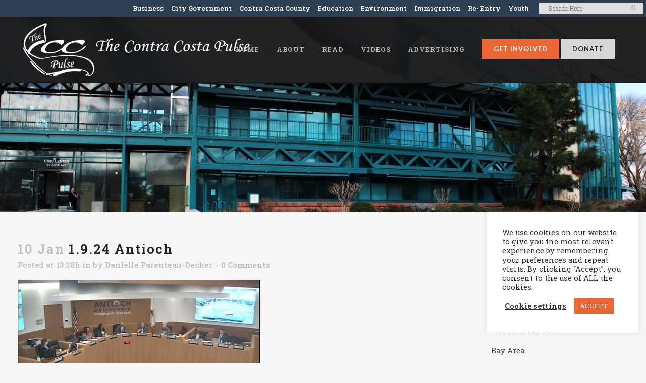

--- FILE ---
content_type: text/html; charset=UTF-8
request_url: https://ccpulse.org/2024/01/10/unarmed-private-security-guard-to-patrol-downtown-antioch/1-9-24-antioch/
body_size: 26268
content:
<!DOCTYPE html>
<html dir="ltr" lang="en-US" prefix="og: https://ogp.me/ns#">
<head>
	<meta charset="UTF-8" />
<script type="text/javascript">
/* <![CDATA[ */
var gform;gform||(document.addEventListener("gform_main_scripts_loaded",function(){gform.scriptsLoaded=!0}),document.addEventListener("gform/theme/scripts_loaded",function(){gform.themeScriptsLoaded=!0}),window.addEventListener("DOMContentLoaded",function(){gform.domLoaded=!0}),gform={domLoaded:!1,scriptsLoaded:!1,themeScriptsLoaded:!1,isFormEditor:()=>"function"==typeof InitializeEditor,callIfLoaded:function(o){return!(!gform.domLoaded||!gform.scriptsLoaded||!gform.themeScriptsLoaded&&!gform.isFormEditor()||(gform.isFormEditor()&&console.warn("The use of gform.initializeOnLoaded() is deprecated in the form editor context and will be removed in Gravity Forms 3.1."),o(),0))},initializeOnLoaded:function(o){gform.callIfLoaded(o)||(document.addEventListener("gform_main_scripts_loaded",()=>{gform.scriptsLoaded=!0,gform.callIfLoaded(o)}),document.addEventListener("gform/theme/scripts_loaded",()=>{gform.themeScriptsLoaded=!0,gform.callIfLoaded(o)}),window.addEventListener("DOMContentLoaded",()=>{gform.domLoaded=!0,gform.callIfLoaded(o)}))},hooks:{action:{},filter:{}},addAction:function(o,r,e,t){gform.addHook("action",o,r,e,t)},addFilter:function(o,r,e,t){gform.addHook("filter",o,r,e,t)},doAction:function(o){gform.doHook("action",o,arguments)},applyFilters:function(o){return gform.doHook("filter",o,arguments)},removeAction:function(o,r){gform.removeHook("action",o,r)},removeFilter:function(o,r,e){gform.removeHook("filter",o,r,e)},addHook:function(o,r,e,t,n){null==gform.hooks[o][r]&&(gform.hooks[o][r]=[]);var d=gform.hooks[o][r];null==n&&(n=r+"_"+d.length),gform.hooks[o][r].push({tag:n,callable:e,priority:t=null==t?10:t})},doHook:function(r,o,e){var t;if(e=Array.prototype.slice.call(e,1),null!=gform.hooks[r][o]&&((o=gform.hooks[r][o]).sort(function(o,r){return o.priority-r.priority}),o.forEach(function(o){"function"!=typeof(t=o.callable)&&(t=window[t]),"action"==r?t.apply(null,e):e[0]=t.apply(null,e)})),"filter"==r)return e[0]},removeHook:function(o,r,t,n){var e;null!=gform.hooks[o][r]&&(e=(e=gform.hooks[o][r]).filter(function(o,r,e){return!!(null!=n&&n!=o.tag||null!=t&&t!=o.priority)}),gform.hooks[o][r]=e)}});
/* ]]> */
</script>

	
				<meta name="viewport" content="width=device-width,initial-scale=1,user-scalable=no">
		            <link rel="shortcut icon" type="image/x-icon" href="https://richmondpulse.org/wp-content/uploads/2019/08/heartbeat.png">
            <link rel="apple-touch-icon" href="https://richmondpulse.org/wp-content/uploads/2019/08/heartbeat.png"/>
        
	<link rel="profile" href="http://gmpg.org/xfn/11" />
	<link rel="pingback" href="https://ccpulse.org/xmlrpc.php" />

	<title>1.9.24 Antioch | The Contra Costa Pulse</title>

		<!-- All in One SEO 4.9.2 - aioseo.com -->
	<meta name="description" content="Jan. 9, 2024, Antioch City Council meeting. (Screenshot captured by Samantha Kennedy / The CC Pulse)" />
	<meta name="robots" content="max-image-preview:large" />
	<meta name="author" content="Danielle Parenteau-Decker"/>
	<link rel="canonical" href="https://ccpulse.org/2024/01/10/unarmed-private-security-guard-to-patrol-downtown-antioch/1-9-24-antioch/" />
	<meta name="generator" content="All in One SEO (AIOSEO) 4.9.2" />
		<meta property="og:locale" content="en_US" />
		<meta property="og:site_name" content="The Contra Costa Pulse | Community news and youth voices for Contra Costa County" />
		<meta property="og:type" content="article" />
		<meta property="og:title" content="1.9.24 Antioch | The Contra Costa Pulse" />
		<meta property="og:description" content="Jan. 9, 2024, Antioch City Council meeting. (Screenshot captured by Samantha Kennedy / The CC Pulse)" />
		<meta property="og:url" content="https://ccpulse.org/2024/01/10/unarmed-private-security-guard-to-patrol-downtown-antioch/1-9-24-antioch/" />
		<meta property="article:published_time" content="2024-01-10T21:38:25+00:00" />
		<meta property="article:modified_time" content="2024-01-10T21:40:57+00:00" />
		<meta property="article:publisher" content="https://www.facebook.com/richmondpulse" />
		<meta name="twitter:card" content="summary_large_image" />
		<meta name="twitter:site" content="@richmondpulse" />
		<meta name="twitter:title" content="1.9.24 Antioch | The Contra Costa Pulse" />
		<meta name="twitter:description" content="Jan. 9, 2024, Antioch City Council meeting. (Screenshot captured by Samantha Kennedy / The CC Pulse)" />
		<meta name="twitter:creator" content="@richmondpulse" />
		<script type="application/ld+json" class="aioseo-schema">
			{"@context":"https:\/\/schema.org","@graph":[{"@type":"BreadcrumbList","@id":"https:\/\/ccpulse.org\/2024\/01\/10\/unarmed-private-security-guard-to-patrol-downtown-antioch\/1-9-24-antioch\/#breadcrumblist","itemListElement":[{"@type":"ListItem","@id":"https:\/\/ccpulse.org#listItem","position":1,"name":"Home","item":"https:\/\/ccpulse.org","nextItem":{"@type":"ListItem","@id":"https:\/\/ccpulse.org\/2024\/01\/10\/unarmed-private-security-guard-to-patrol-downtown-antioch\/1-9-24-antioch\/#listItem","name":"1.9.24 Antioch"}},{"@type":"ListItem","@id":"https:\/\/ccpulse.org\/2024\/01\/10\/unarmed-private-security-guard-to-patrol-downtown-antioch\/1-9-24-antioch\/#listItem","position":2,"name":"1.9.24 Antioch","previousItem":{"@type":"ListItem","@id":"https:\/\/ccpulse.org#listItem","name":"Home"}}]},{"@type":"ItemPage","@id":"https:\/\/ccpulse.org\/2024\/01\/10\/unarmed-private-security-guard-to-patrol-downtown-antioch\/1-9-24-antioch\/#itempage","url":"https:\/\/ccpulse.org\/2024\/01\/10\/unarmed-private-security-guard-to-patrol-downtown-antioch\/1-9-24-antioch\/","name":"1.9.24 Antioch | The Contra Costa Pulse","description":"Jan. 9, 2024, Antioch City Council meeting. (Screenshot captured by Samantha Kennedy \/ The CC Pulse)","inLanguage":"en-US","isPartOf":{"@id":"https:\/\/ccpulse.org\/#website"},"breadcrumb":{"@id":"https:\/\/ccpulse.org\/2024\/01\/10\/unarmed-private-security-guard-to-patrol-downtown-antioch\/1-9-24-antioch\/#breadcrumblist"},"author":{"@id":"https:\/\/ccpulse.org\/author\/danielle\/#author"},"creator":{"@id":"https:\/\/ccpulse.org\/author\/danielle\/#author"},"datePublished":"2024-01-10T13:38:25-08:00","dateModified":"2024-01-10T13:40:57-08:00"},{"@type":"Organization","@id":"https:\/\/ccpulse.org\/#organization","name":"The CC Pulse","description":"Community news and youth voices for Contra Costa County","url":"https:\/\/ccpulse.org\/","sameAs":["https:\/\/twitter.com\/richmondpulse","https:\/\/www.instagram.com\/richmondpulse\/","https:\/\/soundcloud.com\/richmondpulse"]},{"@type":"Person","@id":"https:\/\/ccpulse.org\/author\/danielle\/#author","url":"https:\/\/ccpulse.org\/author\/danielle\/","name":"Danielle Parenteau-Decker","image":{"@type":"ImageObject","@id":"https:\/\/ccpulse.org\/2024\/01\/10\/unarmed-private-security-guard-to-patrol-downtown-antioch\/1-9-24-antioch\/#authorImage","url":"https:\/\/secure.gravatar.com\/avatar\/eacfecdd54933815a1d22c90a6e31e5c?s=96&d=mm&r=g","width":96,"height":96,"caption":"Danielle Parenteau-Decker"}},{"@type":"WebSite","@id":"https:\/\/ccpulse.org\/#website","url":"https:\/\/ccpulse.org\/","name":"The CC Pulse","description":"Community news and youth voices for Contra Costa County","inLanguage":"en-US","publisher":{"@id":"https:\/\/ccpulse.org\/#organization"}}]}
		</script>
		<!-- All in One SEO -->

		<style>img:is([sizes="auto" i], [sizes^="auto," i]) { contain-intrinsic-size: 3000px 1500px }</style>
		<link rel='dns-prefetch' href='//fonts.googleapis.com' />
<link rel="alternate" type="application/rss+xml" title="The Contra Costa Pulse &raquo; Feed" href="https://ccpulse.org/feed/" />
<link rel="alternate" type="application/rss+xml" title="The Contra Costa Pulse &raquo; Comments Feed" href="https://ccpulse.org/comments/feed/" />
<link rel="alternate" type="application/rss+xml" title="The Contra Costa Pulse &raquo; 1.9.24 Antioch Comments Feed" href="https://ccpulse.org/2024/01/10/unarmed-private-security-guard-to-patrol-downtown-antioch/1-9-24-antioch/feed/" />
		<style>
			.lazyload,
			.lazyloading {
				max-width: 100%;
			}
		</style>
				<!-- This site uses the Google Analytics by MonsterInsights plugin v9.11.1 - Using Analytics tracking - https://www.monsterinsights.com/ -->
							<script src="//www.googletagmanager.com/gtag/js?id=G-ZRK2TTZ96K"  data-cfasync="false" data-wpfc-render="false" type="text/javascript" async></script>
			<script data-cfasync="false" data-wpfc-render="false" type="text/javascript">
				var mi_version = '9.11.1';
				var mi_track_user = true;
				var mi_no_track_reason = '';
								var MonsterInsightsDefaultLocations = {"page_location":"https:\/\/ccpulse.org\/2024\/01\/10\/unarmed-private-security-guard-to-patrol-downtown-antioch\/1-9-24-antioch\/"};
								if ( typeof MonsterInsightsPrivacyGuardFilter === 'function' ) {
					var MonsterInsightsLocations = (typeof MonsterInsightsExcludeQuery === 'object') ? MonsterInsightsPrivacyGuardFilter( MonsterInsightsExcludeQuery ) : MonsterInsightsPrivacyGuardFilter( MonsterInsightsDefaultLocations );
				} else {
					var MonsterInsightsLocations = (typeof MonsterInsightsExcludeQuery === 'object') ? MonsterInsightsExcludeQuery : MonsterInsightsDefaultLocations;
				}

								var disableStrs = [
										'ga-disable-G-ZRK2TTZ96K',
									];

				/* Function to detect opted out users */
				function __gtagTrackerIsOptedOut() {
					for (var index = 0; index < disableStrs.length; index++) {
						if (document.cookie.indexOf(disableStrs[index] + '=true') > -1) {
							return true;
						}
					}

					return false;
				}

				/* Disable tracking if the opt-out cookie exists. */
				if (__gtagTrackerIsOptedOut()) {
					for (var index = 0; index < disableStrs.length; index++) {
						window[disableStrs[index]] = true;
					}
				}

				/* Opt-out function */
				function __gtagTrackerOptout() {
					for (var index = 0; index < disableStrs.length; index++) {
						document.cookie = disableStrs[index] + '=true; expires=Thu, 31 Dec 2099 23:59:59 UTC; path=/';
						window[disableStrs[index]] = true;
					}
				}

				if ('undefined' === typeof gaOptout) {
					function gaOptout() {
						__gtagTrackerOptout();
					}
				}
								window.dataLayer = window.dataLayer || [];

				window.MonsterInsightsDualTracker = {
					helpers: {},
					trackers: {},
				};
				if (mi_track_user) {
					function __gtagDataLayer() {
						dataLayer.push(arguments);
					}

					function __gtagTracker(type, name, parameters) {
						if (!parameters) {
							parameters = {};
						}

						if (parameters.send_to) {
							__gtagDataLayer.apply(null, arguments);
							return;
						}

						if (type === 'event') {
														parameters.send_to = monsterinsights_frontend.v4_id;
							var hookName = name;
							if (typeof parameters['event_category'] !== 'undefined') {
								hookName = parameters['event_category'] + ':' + name;
							}

							if (typeof MonsterInsightsDualTracker.trackers[hookName] !== 'undefined') {
								MonsterInsightsDualTracker.trackers[hookName](parameters);
							} else {
								__gtagDataLayer('event', name, parameters);
							}
							
						} else {
							__gtagDataLayer.apply(null, arguments);
						}
					}

					__gtagTracker('js', new Date());
					__gtagTracker('set', {
						'developer_id.dZGIzZG': true,
											});
					if ( MonsterInsightsLocations.page_location ) {
						__gtagTracker('set', MonsterInsightsLocations);
					}
										__gtagTracker('config', 'G-ZRK2TTZ96K', {"forceSSL":"true","link_attribution":"true"} );
										window.gtag = __gtagTracker;										(function () {
						/* https://developers.google.com/analytics/devguides/collection/analyticsjs/ */
						/* ga and __gaTracker compatibility shim. */
						var noopfn = function () {
							return null;
						};
						var newtracker = function () {
							return new Tracker();
						};
						var Tracker = function () {
							return null;
						};
						var p = Tracker.prototype;
						p.get = noopfn;
						p.set = noopfn;
						p.send = function () {
							var args = Array.prototype.slice.call(arguments);
							args.unshift('send');
							__gaTracker.apply(null, args);
						};
						var __gaTracker = function () {
							var len = arguments.length;
							if (len === 0) {
								return;
							}
							var f = arguments[len - 1];
							if (typeof f !== 'object' || f === null || typeof f.hitCallback !== 'function') {
								if ('send' === arguments[0]) {
									var hitConverted, hitObject = false, action;
									if ('event' === arguments[1]) {
										if ('undefined' !== typeof arguments[3]) {
											hitObject = {
												'eventAction': arguments[3],
												'eventCategory': arguments[2],
												'eventLabel': arguments[4],
												'value': arguments[5] ? arguments[5] : 1,
											}
										}
									}
									if ('pageview' === arguments[1]) {
										if ('undefined' !== typeof arguments[2]) {
											hitObject = {
												'eventAction': 'page_view',
												'page_path': arguments[2],
											}
										}
									}
									if (typeof arguments[2] === 'object') {
										hitObject = arguments[2];
									}
									if (typeof arguments[5] === 'object') {
										Object.assign(hitObject, arguments[5]);
									}
									if ('undefined' !== typeof arguments[1].hitType) {
										hitObject = arguments[1];
										if ('pageview' === hitObject.hitType) {
											hitObject.eventAction = 'page_view';
										}
									}
									if (hitObject) {
										action = 'timing' === arguments[1].hitType ? 'timing_complete' : hitObject.eventAction;
										hitConverted = mapArgs(hitObject);
										__gtagTracker('event', action, hitConverted);
									}
								}
								return;
							}

							function mapArgs(args) {
								var arg, hit = {};
								var gaMap = {
									'eventCategory': 'event_category',
									'eventAction': 'event_action',
									'eventLabel': 'event_label',
									'eventValue': 'event_value',
									'nonInteraction': 'non_interaction',
									'timingCategory': 'event_category',
									'timingVar': 'name',
									'timingValue': 'value',
									'timingLabel': 'event_label',
									'page': 'page_path',
									'location': 'page_location',
									'title': 'page_title',
									'referrer' : 'page_referrer',
								};
								for (arg in args) {
																		if (!(!args.hasOwnProperty(arg) || !gaMap.hasOwnProperty(arg))) {
										hit[gaMap[arg]] = args[arg];
									} else {
										hit[arg] = args[arg];
									}
								}
								return hit;
							}

							try {
								f.hitCallback();
							} catch (ex) {
							}
						};
						__gaTracker.create = newtracker;
						__gaTracker.getByName = newtracker;
						__gaTracker.getAll = function () {
							return [];
						};
						__gaTracker.remove = noopfn;
						__gaTracker.loaded = true;
						window['__gaTracker'] = __gaTracker;
					})();
									} else {
										console.log("");
					(function () {
						function __gtagTracker() {
							return null;
						}

						window['__gtagTracker'] = __gtagTracker;
						window['gtag'] = __gtagTracker;
					})();
									}
			</script>
							<!-- / Google Analytics by MonsterInsights -->
		<link rel='stylesheet' id='wp-block-library-css' href='https://ccpulse.org/wp-includes/css/dist/block-library/style.min.css?ver=6.6.4' type='text/css' media='all' />
<link rel='stylesheet' id='aioseo/css/src/vue/standalone/blocks/table-of-contents/global.scss-css' href='https://ccpulse.org/wp-content/plugins/all-in-one-seo-pack/dist/Lite/assets/css/table-of-contents/global.e90f6d47.css?ver=4.9.2' type='text/css' media='all' />
<style id='classic-theme-styles-inline-css' type='text/css'>
/*! This file is auto-generated */
.wp-block-button__link{color:#fff;background-color:#32373c;border-radius:9999px;box-shadow:none;text-decoration:none;padding:calc(.667em + 2px) calc(1.333em + 2px);font-size:1.125em}.wp-block-file__button{background:#32373c;color:#fff;text-decoration:none}
</style>
<style id='global-styles-inline-css' type='text/css'>
:root{--wp--preset--aspect-ratio--square: 1;--wp--preset--aspect-ratio--4-3: 4/3;--wp--preset--aspect-ratio--3-4: 3/4;--wp--preset--aspect-ratio--3-2: 3/2;--wp--preset--aspect-ratio--2-3: 2/3;--wp--preset--aspect-ratio--16-9: 16/9;--wp--preset--aspect-ratio--9-16: 9/16;--wp--preset--color--black: #000000;--wp--preset--color--cyan-bluish-gray: #abb8c3;--wp--preset--color--white: #ffffff;--wp--preset--color--pale-pink: #f78da7;--wp--preset--color--vivid-red: #cf2e2e;--wp--preset--color--luminous-vivid-orange: #ff6900;--wp--preset--color--luminous-vivid-amber: #fcb900;--wp--preset--color--light-green-cyan: #7bdcb5;--wp--preset--color--vivid-green-cyan: #00d084;--wp--preset--color--pale-cyan-blue: #8ed1fc;--wp--preset--color--vivid-cyan-blue: #0693e3;--wp--preset--color--vivid-purple: #9b51e0;--wp--preset--gradient--vivid-cyan-blue-to-vivid-purple: linear-gradient(135deg,rgba(6,147,227,1) 0%,rgb(155,81,224) 100%);--wp--preset--gradient--light-green-cyan-to-vivid-green-cyan: linear-gradient(135deg,rgb(122,220,180) 0%,rgb(0,208,130) 100%);--wp--preset--gradient--luminous-vivid-amber-to-luminous-vivid-orange: linear-gradient(135deg,rgba(252,185,0,1) 0%,rgba(255,105,0,1) 100%);--wp--preset--gradient--luminous-vivid-orange-to-vivid-red: linear-gradient(135deg,rgba(255,105,0,1) 0%,rgb(207,46,46) 100%);--wp--preset--gradient--very-light-gray-to-cyan-bluish-gray: linear-gradient(135deg,rgb(238,238,238) 0%,rgb(169,184,195) 100%);--wp--preset--gradient--cool-to-warm-spectrum: linear-gradient(135deg,rgb(74,234,220) 0%,rgb(151,120,209) 20%,rgb(207,42,186) 40%,rgb(238,44,130) 60%,rgb(251,105,98) 80%,rgb(254,248,76) 100%);--wp--preset--gradient--blush-light-purple: linear-gradient(135deg,rgb(255,206,236) 0%,rgb(152,150,240) 100%);--wp--preset--gradient--blush-bordeaux: linear-gradient(135deg,rgb(254,205,165) 0%,rgb(254,45,45) 50%,rgb(107,0,62) 100%);--wp--preset--gradient--luminous-dusk: linear-gradient(135deg,rgb(255,203,112) 0%,rgb(199,81,192) 50%,rgb(65,88,208) 100%);--wp--preset--gradient--pale-ocean: linear-gradient(135deg,rgb(255,245,203) 0%,rgb(182,227,212) 50%,rgb(51,167,181) 100%);--wp--preset--gradient--electric-grass: linear-gradient(135deg,rgb(202,248,128) 0%,rgb(113,206,126) 100%);--wp--preset--gradient--midnight: linear-gradient(135deg,rgb(2,3,129) 0%,rgb(40,116,252) 100%);--wp--preset--font-size--small: 13px;--wp--preset--font-size--medium: 20px;--wp--preset--font-size--large: 36px;--wp--preset--font-size--x-large: 42px;--wp--preset--spacing--20: 0.44rem;--wp--preset--spacing--30: 0.67rem;--wp--preset--spacing--40: 1rem;--wp--preset--spacing--50: 1.5rem;--wp--preset--spacing--60: 2.25rem;--wp--preset--spacing--70: 3.38rem;--wp--preset--spacing--80: 5.06rem;--wp--preset--shadow--natural: 6px 6px 9px rgba(0, 0, 0, 0.2);--wp--preset--shadow--deep: 12px 12px 50px rgba(0, 0, 0, 0.4);--wp--preset--shadow--sharp: 6px 6px 0px rgba(0, 0, 0, 0.2);--wp--preset--shadow--outlined: 6px 6px 0px -3px rgba(255, 255, 255, 1), 6px 6px rgba(0, 0, 0, 1);--wp--preset--shadow--crisp: 6px 6px 0px rgba(0, 0, 0, 1);}:where(.is-layout-flex){gap: 0.5em;}:where(.is-layout-grid){gap: 0.5em;}body .is-layout-flex{display: flex;}.is-layout-flex{flex-wrap: wrap;align-items: center;}.is-layout-flex > :is(*, div){margin: 0;}body .is-layout-grid{display: grid;}.is-layout-grid > :is(*, div){margin: 0;}:where(.wp-block-columns.is-layout-flex){gap: 2em;}:where(.wp-block-columns.is-layout-grid){gap: 2em;}:where(.wp-block-post-template.is-layout-flex){gap: 1.25em;}:where(.wp-block-post-template.is-layout-grid){gap: 1.25em;}.has-black-color{color: var(--wp--preset--color--black) !important;}.has-cyan-bluish-gray-color{color: var(--wp--preset--color--cyan-bluish-gray) !important;}.has-white-color{color: var(--wp--preset--color--white) !important;}.has-pale-pink-color{color: var(--wp--preset--color--pale-pink) !important;}.has-vivid-red-color{color: var(--wp--preset--color--vivid-red) !important;}.has-luminous-vivid-orange-color{color: var(--wp--preset--color--luminous-vivid-orange) !important;}.has-luminous-vivid-amber-color{color: var(--wp--preset--color--luminous-vivid-amber) !important;}.has-light-green-cyan-color{color: var(--wp--preset--color--light-green-cyan) !important;}.has-vivid-green-cyan-color{color: var(--wp--preset--color--vivid-green-cyan) !important;}.has-pale-cyan-blue-color{color: var(--wp--preset--color--pale-cyan-blue) !important;}.has-vivid-cyan-blue-color{color: var(--wp--preset--color--vivid-cyan-blue) !important;}.has-vivid-purple-color{color: var(--wp--preset--color--vivid-purple) !important;}.has-black-background-color{background-color: var(--wp--preset--color--black) !important;}.has-cyan-bluish-gray-background-color{background-color: var(--wp--preset--color--cyan-bluish-gray) !important;}.has-white-background-color{background-color: var(--wp--preset--color--white) !important;}.has-pale-pink-background-color{background-color: var(--wp--preset--color--pale-pink) !important;}.has-vivid-red-background-color{background-color: var(--wp--preset--color--vivid-red) !important;}.has-luminous-vivid-orange-background-color{background-color: var(--wp--preset--color--luminous-vivid-orange) !important;}.has-luminous-vivid-amber-background-color{background-color: var(--wp--preset--color--luminous-vivid-amber) !important;}.has-light-green-cyan-background-color{background-color: var(--wp--preset--color--light-green-cyan) !important;}.has-vivid-green-cyan-background-color{background-color: var(--wp--preset--color--vivid-green-cyan) !important;}.has-pale-cyan-blue-background-color{background-color: var(--wp--preset--color--pale-cyan-blue) !important;}.has-vivid-cyan-blue-background-color{background-color: var(--wp--preset--color--vivid-cyan-blue) !important;}.has-vivid-purple-background-color{background-color: var(--wp--preset--color--vivid-purple) !important;}.has-black-border-color{border-color: var(--wp--preset--color--black) !important;}.has-cyan-bluish-gray-border-color{border-color: var(--wp--preset--color--cyan-bluish-gray) !important;}.has-white-border-color{border-color: var(--wp--preset--color--white) !important;}.has-pale-pink-border-color{border-color: var(--wp--preset--color--pale-pink) !important;}.has-vivid-red-border-color{border-color: var(--wp--preset--color--vivid-red) !important;}.has-luminous-vivid-orange-border-color{border-color: var(--wp--preset--color--luminous-vivid-orange) !important;}.has-luminous-vivid-amber-border-color{border-color: var(--wp--preset--color--luminous-vivid-amber) !important;}.has-light-green-cyan-border-color{border-color: var(--wp--preset--color--light-green-cyan) !important;}.has-vivid-green-cyan-border-color{border-color: var(--wp--preset--color--vivid-green-cyan) !important;}.has-pale-cyan-blue-border-color{border-color: var(--wp--preset--color--pale-cyan-blue) !important;}.has-vivid-cyan-blue-border-color{border-color: var(--wp--preset--color--vivid-cyan-blue) !important;}.has-vivid-purple-border-color{border-color: var(--wp--preset--color--vivid-purple) !important;}.has-vivid-cyan-blue-to-vivid-purple-gradient-background{background: var(--wp--preset--gradient--vivid-cyan-blue-to-vivid-purple) !important;}.has-light-green-cyan-to-vivid-green-cyan-gradient-background{background: var(--wp--preset--gradient--light-green-cyan-to-vivid-green-cyan) !important;}.has-luminous-vivid-amber-to-luminous-vivid-orange-gradient-background{background: var(--wp--preset--gradient--luminous-vivid-amber-to-luminous-vivid-orange) !important;}.has-luminous-vivid-orange-to-vivid-red-gradient-background{background: var(--wp--preset--gradient--luminous-vivid-orange-to-vivid-red) !important;}.has-very-light-gray-to-cyan-bluish-gray-gradient-background{background: var(--wp--preset--gradient--very-light-gray-to-cyan-bluish-gray) !important;}.has-cool-to-warm-spectrum-gradient-background{background: var(--wp--preset--gradient--cool-to-warm-spectrum) !important;}.has-blush-light-purple-gradient-background{background: var(--wp--preset--gradient--blush-light-purple) !important;}.has-blush-bordeaux-gradient-background{background: var(--wp--preset--gradient--blush-bordeaux) !important;}.has-luminous-dusk-gradient-background{background: var(--wp--preset--gradient--luminous-dusk) !important;}.has-pale-ocean-gradient-background{background: var(--wp--preset--gradient--pale-ocean) !important;}.has-electric-grass-gradient-background{background: var(--wp--preset--gradient--electric-grass) !important;}.has-midnight-gradient-background{background: var(--wp--preset--gradient--midnight) !important;}.has-small-font-size{font-size: var(--wp--preset--font-size--small) !important;}.has-medium-font-size{font-size: var(--wp--preset--font-size--medium) !important;}.has-large-font-size{font-size: var(--wp--preset--font-size--large) !important;}.has-x-large-font-size{font-size: var(--wp--preset--font-size--x-large) !important;}
:where(.wp-block-post-template.is-layout-flex){gap: 1.25em;}:where(.wp-block-post-template.is-layout-grid){gap: 1.25em;}
:where(.wp-block-columns.is-layout-flex){gap: 2em;}:where(.wp-block-columns.is-layout-grid){gap: 2em;}
:root :where(.wp-block-pullquote){font-size: 1.5em;line-height: 1.6;}
</style>
<link rel='stylesheet' id='cookie-law-info-css' href='https://ccpulse.org/wp-content/plugins/cookie-law-info/legacy/public/css/cookie-law-info-public.css?ver=3.3.7' type='text/css' media='all' />
<link rel='stylesheet' id='cookie-law-info-gdpr-css' href='https://ccpulse.org/wp-content/plugins/cookie-law-info/legacy/public/css/cookie-law-info-gdpr.css?ver=3.3.7' type='text/css' media='all' />
<link rel='stylesheet' id='mc4wp-form-basic-css' href='https://ccpulse.org/wp-content/plugins/mailchimp-for-wp/assets/css/form-basic.css?ver=4.10.9' type='text/css' media='all' />
<link rel='stylesheet' id='crp-style-rounded-thumbs-css' href='https://ccpulse.org/wp-content/plugins/contextual-related-posts/css/rounded-thumbs.min.css?ver=4.1.0' type='text/css' media='all' />
<style id='crp-style-rounded-thumbs-inline-css' type='text/css'>

			.crp_related.crp-rounded-thumbs a {
				width: 500px;
                height: 275px;
				text-decoration: none;
			}
			.crp_related.crp-rounded-thumbs img {
				max-width: 500px;
				margin: auto;
			}
			.crp_related.crp-rounded-thumbs .crp_title {
				width: 100%;
			}
			
</style>
<style id='crp-custom-style-inline-css' type='text/css'>
.crp_related li {
    width: 30%;
    border-radius: 0px;
}

.crp_related a,
.crp_related img {
    width: 100% !important;
}


.crp_related li:hover .crp_title {
    background-color: none;
position:unset !important;
}


.crp_related .crp_title {
    color: #232323 !important;
    text-shadow: none !important;
    background-color: transparent !important;
    -webkit-border-radius: none !important;
    -moz-border-radius: none !important;
    border-radius:  none !important;
}



.crp_related a {
    width: 500px;
    height: 250px;
}



.crp_related .crp_title {
    line-height: 18px;
position:unset !important;
    display: table-cell;
    height: 80px;
    vertical-align: middle;
    width:275px;
}


</style>
<link rel='stylesheet' id='mediaelement-css' href='https://ccpulse.org/wp-includes/js/mediaelement/mediaelementplayer-legacy.min.css?ver=4.2.17' type='text/css' media='all' />
<link rel='stylesheet' id='wp-mediaelement-css' href='https://ccpulse.org/wp-includes/js/mediaelement/wp-mediaelement.min.css?ver=6.6.4' type='text/css' media='all' />
<link rel='stylesheet' id='bridge-default-style-css' href='https://ccpulse.org/wp-content/themes/bridge/style.css?ver=6.6.4' type='text/css' media='all' />
<link rel='stylesheet' id='bridge-qode-font_awesome-css' href='https://ccpulse.org/wp-content/themes/bridge/css/font-awesome/css/font-awesome.min.css?ver=6.6.4' type='text/css' media='all' />
<link rel='stylesheet' id='bridge-qode-font_elegant-css' href='https://ccpulse.org/wp-content/themes/bridge/css/elegant-icons/style.min.css?ver=6.6.4' type='text/css' media='all' />
<link rel='stylesheet' id='bridge-qode-linea_icons-css' href='https://ccpulse.org/wp-content/themes/bridge/css/linea-icons/style.css?ver=6.6.4' type='text/css' media='all' />
<link rel='stylesheet' id='bridge-qode-dripicons-css' href='https://ccpulse.org/wp-content/themes/bridge/css/dripicons/dripicons.css?ver=6.6.4' type='text/css' media='all' />
<link rel='stylesheet' id='bridge-qode-kiko-css' href='https://ccpulse.org/wp-content/themes/bridge/css/kiko/kiko-all.css?ver=6.6.4' type='text/css' media='all' />
<link rel='stylesheet' id='bridge-qode-font_awesome_5-css' href='https://ccpulse.org/wp-content/themes/bridge/css/font-awesome-5/css/font-awesome-5.min.css?ver=6.6.4' type='text/css' media='all' />
<link rel='stylesheet' id='bridge-stylesheet-css' href='https://ccpulse.org/wp-content/themes/bridge/css/stylesheet.min.css?ver=6.6.4' type='text/css' media='all' />
<style id='bridge-stylesheet-inline-css' type='text/css'>
   .postid-81755.disabled_footer_top .footer_top_holder, .postid-81755.disabled_footer_bottom .footer_bottom_holder { display: none;}


</style>
<link rel='stylesheet' id='bridge-print-css' href='https://ccpulse.org/wp-content/themes/bridge/css/print.css?ver=6.6.4' type='text/css' media='all' />
<link rel='stylesheet' id='bridge-style-dynamic-css' href='https://ccpulse.org/wp-content/themes/bridge/css/style_dynamic.css?ver=1730254806' type='text/css' media='all' />
<link rel='stylesheet' id='bridge-responsive-css' href='https://ccpulse.org/wp-content/themes/bridge/css/responsive.min.css?ver=6.6.4' type='text/css' media='all' />
<link rel='stylesheet' id='bridge-style-dynamic-responsive-css' href='https://ccpulse.org/wp-content/themes/bridge/css/style_dynamic_responsive.css?ver=1730254806' type='text/css' media='all' />
<link rel='stylesheet' id='js_composer_front-css' href='https://ccpulse.org/wp-content/plugins/js_composer/assets/css/js_composer.min.css?ver=7.9' type='text/css' media='all' />
<link rel='stylesheet' id='bridge-style-handle-google-fonts-css' href='https://fonts.googleapis.com/css?family=Raleway%3A100%2C200%2C300%2C400%2C500%2C600%2C700%2C800%2C900%2C100italic%2C300italic%2C400italic%2C700italic%7CLato%3A100%2C200%2C300%2C400%2C500%2C600%2C700%2C800%2C900%2C100italic%2C300italic%2C400italic%2C700italic%7CRoboto+Slab%3A100%2C200%2C300%2C400%2C500%2C600%2C700%2C800%2C900%2C100italic%2C300italic%2C400italic%2C700italic&#038;subset=latin%2Clatin-ext&#038;ver=1.0.0' type='text/css' media='all' />
<link rel='stylesheet' id='bridge-core-dashboard-style-css' href='https://ccpulse.org/wp-content/plugins/bridge-core/modules/core-dashboard/assets/css/core-dashboard.min.css?ver=6.6.4' type='text/css' media='all' />
<link rel='stylesheet' id='childstyle-css' href='https://ccpulse.org/wp-content/themes/bridge-child/style.css?ver=6.6.4' type='text/css' media='all' />
<link rel='stylesheet' id='bsf-Defaults-css' href='https://ccpulse.org/wp-content/uploads/smile_fonts/Defaults/Defaults.css?ver=3.19.22' type='text/css' media='all' />
<link rel='stylesheet' id='cp-animate-slide-css' href='https://ccpulse.org/wp-content/plugins/convertplug/modules/assets/css/minified-animation/slide.min.css?ver=3.5.28' type='text/css' media='all' />
<link rel='stylesheet' id='convert-plus-info-bar-style-css' href='https://ccpulse.org/wp-content/plugins/convertplug/modules/info_bar/assets/css/info_bar.min.css?ver=3.5.28' type='text/css' media='all' />
<script type="text/javascript" src="https://ccpulse.org/wp-includes/js/jquery/jquery.min.js?ver=3.7.1" id="jquery-core-js"></script>
<script type="text/javascript" src="https://ccpulse.org/wp-includes/js/jquery/jquery-migrate.min.js?ver=3.4.1" id="jquery-migrate-js"></script>
<script type="text/javascript" src="https://ccpulse.org/wp-content/plugins/google-analytics-for-wordpress/assets/js/frontend-gtag.min.js?ver=9.11.1" id="monsterinsights-frontend-script-js" async="async" data-wp-strategy="async"></script>
<script data-cfasync="false" data-wpfc-render="false" type="text/javascript" id='monsterinsights-frontend-script-js-extra'>/* <![CDATA[ */
var monsterinsights_frontend = {"js_events_tracking":"true","download_extensions":"doc,pdf,ppt,zip,xls,docx,pptx,xlsx","inbound_paths":"[{\"path\":\"\\\/go\\\/\",\"label\":\"affiliate\"},{\"path\":\"\\\/recommend\\\/\",\"label\":\"affiliate\"}]","home_url":"https:\/\/ccpulse.org","hash_tracking":"false","v4_id":"G-ZRK2TTZ96K"};/* ]]> */
</script>
<script type="text/javascript" id="cookie-law-info-js-extra">
/* <![CDATA[ */
var Cli_Data = {"nn_cookie_ids":[],"cookielist":[],"non_necessary_cookies":[],"ccpaEnabled":"","ccpaRegionBased":"","ccpaBarEnabled":"","strictlyEnabled":["necessary","obligatoire"],"ccpaType":"gdpr","js_blocking":"1","custom_integration":"","triggerDomRefresh":"","secure_cookies":""};
var cli_cookiebar_settings = {"animate_speed_hide":"500","animate_speed_show":"500","background":"#FFF","border":"#b1a6a6c2","border_on":"","button_1_button_colour":"#ed6736","button_1_button_hover":"#be522b","button_1_link_colour":"#fff","button_1_as_button":"1","button_1_new_win":"","button_2_button_colour":"#333","button_2_button_hover":"#292929","button_2_link_colour":"#444","button_2_as_button":"","button_2_hidebar":"","button_3_button_colour":"#232324","button_3_button_hover":"#1c1c1d","button_3_link_colour":"#fff","button_3_as_button":"1","button_3_new_win":"","button_4_button_colour":"#000","button_4_button_hover":"#000000","button_4_link_colour":"#333333","button_4_as_button":"","button_7_button_colour":"#61a229","button_7_button_hover":"#4e8221","button_7_link_colour":"#fff","button_7_as_button":"1","button_7_new_win":"","font_family":"inherit","header_fix":"","notify_animate_hide":"1","notify_animate_show":"1","notify_div_id":"#cookie-law-info-bar","notify_position_horizontal":"right","notify_position_vertical":"bottom","scroll_close":"","scroll_close_reload":"","accept_close_reload":"","reject_close_reload":"","showagain_tab":"","showagain_background":"#fff","showagain_border":"#000","showagain_div_id":"#cookie-law-info-again","showagain_x_position":"100px","text":"#333333","show_once_yn":"","show_once":"10000","logging_on":"","as_popup":"","popup_overlay":"1","bar_heading_text":"","cookie_bar_as":"widget","popup_showagain_position":"bottom-right","widget_position":"right"};
var log_object = {"ajax_url":"https:\/\/ccpulse.org\/wp-admin\/admin-ajax.php"};
/* ]]> */
</script>
<script type="text/javascript" src="https://ccpulse.org/wp-content/plugins/cookie-law-info/legacy/public/js/cookie-law-info-public.js?ver=3.3.7" id="cookie-law-info-js"></script>
<script></script><link rel="https://api.w.org/" href="https://ccpulse.org/wp-json/" /><link rel="alternate" title="JSON" type="application/json" href="https://ccpulse.org/wp-json/wp/v2/media/81755" /><link rel="EditURI" type="application/rsd+xml" title="RSD" href="https://ccpulse.org/xmlrpc.php?rsd" />
<meta name="generator" content="WordPress 6.6.4" />
<link rel='shortlink' href='https://ccpulse.org/?p=81755' />
<link rel="alternate" title="oEmbed (JSON)" type="application/json+oembed" href="https://ccpulse.org/wp-json/oembed/1.0/embed?url=https%3A%2F%2Fccpulse.org%2F2024%2F01%2F10%2Funarmed-private-security-guard-to-patrol-downtown-antioch%2F1-9-24-antioch%2F" />
<link rel="alternate" title="oEmbed (XML)" type="text/xml+oembed" href="https://ccpulse.org/wp-json/oembed/1.0/embed?url=https%3A%2F%2Fccpulse.org%2F2024%2F01%2F10%2Funarmed-private-security-guard-to-patrol-downtown-antioch%2F1-9-24-antioch%2F&#038;format=xml" />
		<script>
			document.documentElement.className = document.documentElement.className.replace('no-js', 'js');
		</script>
				<style>
			.no-js img.lazyload {
				display: none;
			}

			figure.wp-block-image img.lazyloading {
				min-width: 150px;
			}

			.lazyload,
			.lazyloading {
				--smush-placeholder-width: 100px;
				--smush-placeholder-aspect-ratio: 1/1;
				width: var(--smush-image-width, var(--smush-placeholder-width)) !important;
				aspect-ratio: var(--smush-image-aspect-ratio, var(--smush-placeholder-aspect-ratio)) !important;
			}

						.lazyload, .lazyloading {
				opacity: 0;
			}

			.lazyloaded {
				opacity: 1;
				transition: opacity 400ms;
				transition-delay: 0ms;
			}

					</style>
		<meta name="generator" content="Powered by WPBakery Page Builder - drag and drop page builder for WordPress."/>
<noscript><style> .wpb_animate_when_almost_visible { opacity: 1; }</style></noscript>
<link rel='stylesheet' href='https://ccpulse.org/wp-content/themes/bridge-child/custom.css' type='text/css' media='all' />

</head>

<body class="attachment attachment-template-default single single-attachment postid-81755 attachmentid-81755 attachment-jpeg bridge-core-3.3.1  qode_grid_1300 hide_top_bar_on_mobile_header qode-content-sidebar-responsive qode-child-theme-ver-1.0.0 qode-theme-ver-30.8.1 qode-theme-bridge wpb-js-composer js-comp-ver-7.9 vc_responsive" itemscope itemtype="http://schema.org/WebPage">




<div class="wrapper">
	<div class="wrapper_inner">

    
		<!-- Google Analytics start -->
				<!-- Google Analytics end -->

		
	<header class=" has_top scroll_header_top_area  stick scrolled_not_transparent page_header">
	<div class="header_inner clearfix">
				<div class="header_top_bottom_holder">
				<div class="header_top clearfix" style='' >
							<div class="left">
						<div class="inner">
													</div>
					</div>
					<div class="right">
						<div class="inner">
							<div class="header-widget widget_nav_menu header-right-widget"><div class="menu-categories-top-menu-container"><ul id="menu-categories-top-menu" class="menu"><li id="menu-item-15047" class="menu-item menu-item-type-taxonomy menu-item-object-category menu-item-15047"><a href="https://ccpulse.org/category/business/">Business</a></li>
<li id="menu-item-15126" class="menu-item menu-item-type-taxonomy menu-item-object-category menu-item-15126"><a href="https://ccpulse.org/category/city-government/">City Government</a></li>
<li id="menu-item-15049" class="menu-item menu-item-type-taxonomy menu-item-object-category menu-item-15049"><a href="https://ccpulse.org/category/contra-costa-county/">Contra Costa County</a></li>
<li id="menu-item-15051" class="menu-item menu-item-type-taxonomy menu-item-object-category menu-item-15051"><a href="https://ccpulse.org/category/education/">Education</a></li>
<li id="menu-item-15055" class="menu-item menu-item-type-taxonomy menu-item-object-category menu-item-15055"><a href="https://ccpulse.org/category/environment/">Environment</a></li>
<li id="menu-item-15147" class="menu-item menu-item-type-taxonomy menu-item-object-category menu-item-15147"><a href="https://ccpulse.org/category/immigration/">Immigration</a></li>
<li id="menu-item-15390" class="menu-item menu-item-type-taxonomy menu-item-object-category menu-item-15390"><a href="https://ccpulse.org/category/re-entry/">Re- Entry</a></li>
<li id="menu-item-15391" class="menu-item menu-item-type-taxonomy menu-item-object-category menu-item-15391"><a href="https://ccpulse.org/category/youth/">Youth</a></li>
</ul></div></div><div class="header-widget widget_search header-right-widget"><form role="search" method="get" id="searchform" action="https://ccpulse.org/">
    <div><label class="screen-reader-text" for="s">Search for:</label>
        <input type="text" value="" placeholder="Search Here" name="s" id="s" />
        <input type="submit" id="searchsubmit" value="&#xf002" />
    </div>
</form></div>						</div>
					</div>
						</div>

			<div class="header_bottom clearfix" style='' >
											<div class="header_inner_left">
																	<div class="mobile_menu_button">
		<span>
			<i class="qode_icon_font_awesome fa fa-bars " ></i>		</span>
	</div>
								<div class="logo_wrapper" >
	<div class="q_logo">
		<a itemprop="url" href="https://ccpulse.org/" >
             <img itemprop="image" class="normal lazyload" data-src="https://ccpulse.org/wp-content/uploads/2024/07/CC_FNL_white-on-transparent_071824.png" alt="Logo" src="[data-uri]" style="--smush-placeholder-width: 450px; --smush-placeholder-aspect-ratio: 450/105;"> 			 <img itemprop="image" class="light lazyload" data-src="https://ccpulse.org/wp-content/uploads/2024/07/CC_FNL_white-on-transparent_071824.png" alt="Logo" src="[data-uri]" style="--smush-placeholder-width: 450px; --smush-placeholder-aspect-ratio: 450/105;" /> 			 <img itemprop="image" class="dark lazyload" data-src="https://ccpulse.org/wp-content/uploads/2024/07/CC_FNL_white-on-transparent_071824.png" alt="Logo" src="[data-uri]" style="--smush-placeholder-width: 450px; --smush-placeholder-aspect-ratio: 450/105;" /> 			 <img itemprop="image" class="sticky lazyload" data-src="https://ccpulse.org/wp-content/uploads/2024/07/CC_FNL_white-on-transparent_071824.png" alt="Logo" src="[data-uri]" style="--smush-placeholder-width: 450px; --smush-placeholder-aspect-ratio: 450/105;" /> 			 <img itemprop="image" class="mobile lazyload" data-src="https://richmondpulse.org/wp-content/uploads/2024/01/The_CCPulse_logowhite.png" alt="Logo" src="[data-uri]" /> 					</a>
	</div>
	</div>															</div>
															<div class="header_inner_right">
									<div class="side_menu_button_wrapper right">
																					<div class="header_bottom_right_widget_holder"><div class="header_bottom_widget widget_black_studio_tinymce"><div class="textwidget"><p><a  itemprop="url" href="/sign-up" target="_self"  class="qbutton  white" style="">Get Involved</a> <a  itemprop="url" href="/donate" target="_self"  class="qbutton  default" style="">Donate</a></p>
</div></div></div>
																														<div class="side_menu_button">
																																	
										</div>
									</div>
								</div>
							
							
							<nav class="main_menu drop_down right">
								<ul id="menu-top-nav" class=""><li id="nav-menu-item-15105" class="menu-item menu-item-type-post_type menu-item-object-page menu-item-home  narrow"><a href="https://ccpulse.org/" class=""><i class="menu_icon blank fa"></i><span>Home<span class="underline_dash"></span></span><span class="plus"></span></a></li>
<li id="nav-menu-item-4627" class="menu-item menu-item-type-post_type menu-item-object-page  narrow"><a href="https://ccpulse.org/about/" class=""><i class="menu_icon blank fa"></i><span>About<span class="underline_dash"></span></span><span class="plus"></span></a></li>
<li id="nav-menu-item-14610" class="menu-item menu-item-type-post_type menu-item-object-page  narrow"><a href="https://ccpulse.org/read/" class=""><i class="menu_icon blank fa"></i><span>Read<span class="underline_dash"></span></span><span class="plus"></span></a></li>
<li id="nav-menu-item-4692" class="menu-item menu-item-type-taxonomy menu-item-object-category  narrow"><a href="https://ccpulse.org/category/video/" class=""><i class="menu_icon blank fa"></i><span>Videos<span class="underline_dash"></span></span><span class="plus"></span></a></li>
<li id="nav-menu-item-5809" class="menu-item menu-item-type-post_type menu-item-object-page  narrow"><a href="https://ccpulse.org/advertise/" class=""><i class="menu_icon blank fa"></i><span>Advertising<span class="underline_dash"></span></span><span class="plus"></span></a></li>
<li id="nav-menu-item-14895" class="donate menu-item menu-item-type-custom menu-item-object-custom  narrow"><a href="https://squareup.com/market/richmond-pulse" class=""><i class="menu_icon blank fa"></i><span>Donate<span class="underline_dash"></span></span><span class="plus"></span></a></li>
<li id="nav-menu-item-15376" class="donate2 menu-item menu-item-type-custom menu-item-object-custom  narrow"><a href="https://richmondpulse.org/sign-up/" class=""><i class="menu_icon blank fa"></i><span>Get Involved<span class="underline_dash"></span></span><span class="plus"></span></a></li>
</ul>							</nav>
														<nav class="mobile_menu">
	<ul id="menu-top-nav-1" class=""><li id="mobile-menu-item-15105" class="menu-item menu-item-type-post_type menu-item-object-page menu-item-home "><a href="https://ccpulse.org/" class=""><span>Home</span></a><span class="mobile_arrow"><i class="fa fa-angle-right"></i><i class="fa fa-angle-down"></i></span></li>
<li id="mobile-menu-item-4627" class="menu-item menu-item-type-post_type menu-item-object-page "><a href="https://ccpulse.org/about/" class=""><span>About</span></a><span class="mobile_arrow"><i class="fa fa-angle-right"></i><i class="fa fa-angle-down"></i></span></li>
<li id="mobile-menu-item-14610" class="menu-item menu-item-type-post_type menu-item-object-page "><a href="https://ccpulse.org/read/" class=""><span>Read</span></a><span class="mobile_arrow"><i class="fa fa-angle-right"></i><i class="fa fa-angle-down"></i></span></li>
<li id="mobile-menu-item-4692" class="menu-item menu-item-type-taxonomy menu-item-object-category "><a href="https://ccpulse.org/category/video/" class=""><span>Videos</span></a><span class="mobile_arrow"><i class="fa fa-angle-right"></i><i class="fa fa-angle-down"></i></span></li>
<li id="mobile-menu-item-5809" class="menu-item menu-item-type-post_type menu-item-object-page "><a href="https://ccpulse.org/advertise/" class=""><span>Advertising</span></a><span class="mobile_arrow"><i class="fa fa-angle-right"></i><i class="fa fa-angle-down"></i></span></li>
<li id="mobile-menu-item-14895" class="donate menu-item menu-item-type-custom menu-item-object-custom "><a href="https://squareup.com/market/richmond-pulse" class=""><span>Donate</span></a><span class="mobile_arrow"><i class="fa fa-angle-right"></i><i class="fa fa-angle-down"></i></span></li>
<li id="mobile-menu-item-15376" class="donate2 menu-item menu-item-type-custom menu-item-object-custom "><a href="https://richmondpulse.org/sign-up/" class=""><span>Get Involved</span></a><span class="mobile_arrow"><i class="fa fa-angle-right"></i><i class="fa fa-angle-down"></i></span></li>
</ul></nav>											</div>
			</div>
		</div>

</header>	<a id="back_to_top" href="#">
        <span class="fa-stack">
            <i class="qode_icon_font_awesome fa fa-arrow-up " ></i>        </span>
	</a>


    
    
    <div class="content content_top_margin_none">
        <div class="content_inner  ">
    
		<div class="title_outer title_without_animation with_image"    data-height="263">
		<div class="title title_size_small  position_left " style="height:263px;">
			<div class="image responsive"><img itemprop="image" data-src="https://ccpulse.org/wp-content/uploads/2024/02/Pittsburg-3.jpg" alt="&nbsp;" src="[data-uri]" class="lazyload" style="--smush-placeholder-width: 1500px; --smush-placeholder-aspect-ratio: 1500/300;" /> </div>
											</div>
			</div>
										<div class="container">
														<div class="container_inner default_template_holder" >
																
							<div class="two_columns_75_25 background_color_sidebar grid2 clearfix">
								<div class="column1">
											
									<div class="column_inner">
										<div class="blog_single blog_holder">
													<article id="post-81755" class="post-81755 attachment type-attachment status-inherit hentry">
			<div class="post_content_holder">
								<div class="post_text">
					<div class="post_text_inner">
						<h2 itemprop="name" class="entry_title"><span itemprop="dateCreated" class="date entry_date updated">10 Jan<meta itemprop="interactionCount" content="UserComments: 0"/></span> 1.9.24 Antioch</h2>
						<div class="post_info">
							<span class="time">Posted at 13:38h</span>
							in 							<span class="post_author">
								by								<a itemprop="author" class="post_author_link" href="https://ccpulse.org/author/danielle/">Danielle Parenteau-Decker</a>
							</span>
															<span class="dots"><i class="fa fa-square"></i></span><a itemprop="url" class="post_comments" href="https://ccpulse.org/2024/01/10/unarmed-private-security-guard-to-patrol-downtown-antioch/1-9-24-antioch/#respond" target="_self">0 Comments</a>
							                                    						</div>
						<p class="attachment"><a href='https://ccpulse.org/wp-content/uploads/2024/01/1.9.24-Antioch.jpg'><img fetchpriority="high" decoding="async" width="480" height="270" src="https://ccpulse.org/wp-content/uploads/2024/01/1.9.24-Antioch.jpg" class="attachment-medium size-medium" alt="Antioch City council meeting. On-screen text that says professional services agreement for private security services of city-owned assets" /></a></p>
<p>Jan. 9, 2024, Antioch City Council meeting. (Screenshot captured by Samantha Kennedy / The CC Pulse)</p>
<span class="cp-load-after-post"></span><div class="crp_related     crp-rounded-thumbs"><h3>Related Posts:</h3><ul><li><a href="https://ccpulse.org/2025/02/10/antioch-council-to-decide-whether-to-remove-police-oversight-commissioner-accused-of-racism/"     class="crp_link post-87013"><figure><img decoding="async" width="480" height="314" data-src="https://ccpulse.org/wp-content/uploads/2025/02/Porshe-Taylor-Leslie-May-APOC-2.3.25-001.jpg" class="crp_featured crp_thumb medium lazyload" alt="two black women in meeting in antioch city council chambers with nameplates identifying them as porshe taylor chairperson and leslie may commissioner" title="Update: Antioch Police Oversight Commissioner Resigns" src="[data-uri]" style="--smush-placeholder-width: 480px; --smush-placeholder-aspect-ratio: 480/314;" /></figure><span class="crp_title">Update: Antioch Police Oversight Commissioner Resigns</span></a></li><li><a href="https://ccpulse.org/2024/12/11/new-look-antioch-council-takes-office-change-has-already-begun/"     class="crp_link post-86425"><figure><img decoding="async" width="480" height="270" data-src="https://ccpulse.org/wp-content/uploads/2024/12/12.10.24-Ron-Bernal.jpg" class="crp_featured crp_thumb medium lazyload" alt="bald man in a suit sitting in government meeting. in front of him are a laptop, which he is looking at, a microphone and a nameplate that says ron bernal. on screen text reads antioch opportunity lives here mayor&#039;s comments city of antioch council meeting" title="New-Look Antioch Council Takes Office; Change ‘Has Already Begun’" src="[data-uri]" style="--smush-placeholder-width: 480px; --smush-placeholder-aspect-ratio: 480/270;" /></figure><span class="crp_title">New-Look Antioch Council Takes Office; Change ‘Has&hellip;</span></a></li><li><a href="https://ccpulse.org/2025/08/08/antioch-police-oversight-commission-considers-removing-member-over-frequent-absences/"     class="crp_link post-88624"><figure><img decoding="async" width="480" height="267" data-src="https://ccpulse.org/wp-content/uploads/2025/08/8.4.25-APOC.jpg" class="crp_featured crp_thumb medium lazyload" alt="antioch police oversight commission meeting. the members pictured are three black women, a black man and an older white woman" title="Antioch Police Oversight Commission Considers Removing Member Over Frequent Absences" src="[data-uri]" style="--smush-placeholder-width: 480px; --smush-placeholder-aspect-ratio: 480/267;" /></figure><span class="crp_title">Antioch Police Oversight Commission Considers&hellip;</span></a></li></ul><div class="crp_clear"></div></div>					</div>
				</div>
			</div>
		
	    	</article>										</div>
										
										<div class="comment_holder clearfix" id="comments">
<div class="comment_number"><div class="comment_number_inner"><h5>No Comments</h5></div></div>
<div class="comments">
</div></div>
 <div class="comment_pager">
	<p></p>
 </div>
 <div class="comment_form">
		<div id="respond" class="comment-respond">
		<h3 id="reply-title" class="comment-reply-title"><h5>Post A Comment</h5></h3><form action="https://ccpulse.org/wp-comments-post.php" method="post" id="commentform" class="comment-form"><textarea id="comment" placeholder="Write your comment here..." name="comment" cols="45" rows="8" aria-required="true"></textarea><div class="three_columns clearfix"><div class="column1"><div class="column_inner"><input id="author" name="author" placeholder="Your full name" type="text" value="" /></div></div>
<div class="column2"><div class="column_inner"><input id="email" name="email" placeholder="E-mail address" type="text" value="" /></div></div>
<div class="column3"><div class="column_inner"><input id="url" name="url" type="text" placeholder="Website" value="" /></div></div></div>
<p class="comment-form-cookies-consent"><input id="wp-comment-cookies-consent" name="wp-comment-cookies-consent" type="checkbox" value="yes" /><label for="wp-comment-cookies-consent">Save my name, email, and website in this browser for the next time I comment.</label></p>
<p class="form-submit"><input name="submit" type="submit" id="submit_comment" class="submit" value="Submit" /> <input type='hidden' name='comment_post_ID' value='81755' id='comment_post_ID' />
<input type='hidden' name='comment_parent' id='comment_parent' value='0' />
</p><p style="display: none;"><input type="hidden" id="akismet_comment_nonce" name="akismet_comment_nonce" value="e8cbd8bb1a" /></p><p style="display: none !important;" class="akismet-fields-container" data-prefix="ak_"><label>&#916;<textarea name="ak_hp_textarea" cols="45" rows="8" maxlength="100"></textarea></label><input type="hidden" id="ak_js_1" name="ak_js" value="187"/><script>document.getElementById( "ak_js_1" ).setAttribute( "value", ( new Date() ).getTime() );</script></p></form>	</div><!-- #respond -->
	</div> 
									</div>
								</div>	
								<div class="column2"> 
										<div class="column_inner">
		<aside class="sidebar">
							
			<div id="search-2" class="widget widget_search posts_holder"><h5>Search</h5><form role="search" method="get" id="searchform" action="https://ccpulse.org/">
    <div><label class="screen-reader-text" for="s">Search for:</label>
        <input type="text" value="" placeholder="Search Here" name="s" id="s" />
        <input type="submit" id="searchsubmit" value="&#xf002" />
    </div>
</form></div><div id="categories-2" class="widget widget_categories posts_holder"><h5>Categories</h5>
			<ul>
					<li class="cat-item cat-item-2"><a href="https://ccpulse.org/category/arts-and-culture/">Arts and Culture</a>
</li>
	<li class="cat-item cat-item-344"><a href="https://ccpulse.org/category/bay-area/">Bay Area</a>
</li>
	<li class="cat-item cat-item-3"><a href="https://ccpulse.org/category/business/">Business</a>
</li>
	<li class="cat-item cat-item-279"><a href="https://ccpulse.org/category/california/">California</a>
</li>
	<li class="cat-item cat-item-371"><a href="https://ccpulse.org/category/city-government/">City Government</a>
</li>
	<li class="cat-item cat-item-372"><a href="https://ccpulse.org/category/commentary/">Commentary</a>
</li>
	<li class="cat-item cat-item-343"><a href="https://ccpulse.org/category/contra-costa-county/">Contra Costa County</a>
</li>
	<li class="cat-item cat-item-409"><a href="https://ccpulse.org/category/covid-19/">COVID-19</a>
</li>
	<li class="cat-item cat-item-384"><a href="https://ccpulse.org/category/criminal-justice/">Criminal Justice</a>
</li>
	<li class="cat-item cat-item-427"><a href="https://ccpulse.org/category/east-contra-costa-county/">East Contra Costa County</a>
</li>
	<li class="cat-item cat-item-4"><a href="https://ccpulse.org/category/economy/">Economy</a>
</li>
	<li class="cat-item cat-item-5"><a href="https://ccpulse.org/category/education/">Education</a>
</li>
	<li class="cat-item cat-item-6"><a href="https://ccpulse.org/category/elders/">Elders</a>
</li>
	<li class="cat-item cat-item-7"><a href="https://ccpulse.org/category/espanol/">En Español</a>
</li>
	<li class="cat-item cat-item-349"><a href="https://ccpulse.org/category/entertainment/">Entertainment</a>
</li>
	<li class="cat-item cat-item-8"><a href="https://ccpulse.org/category/environment/">Environment</a>
</li>
	<li class="cat-item cat-item-347"><a href="https://ccpulse.org/category/food/">Food</a>
</li>
	<li class="cat-item cat-item-9"><a href="https://ccpulse.org/category/health/">Health</a>
</li>
	<li class="cat-item cat-item-199"><a href="https://ccpulse.org/category/history/">History</a>
</li>
	<li class="cat-item cat-item-10"><a href="https://ccpulse.org/category/immigration/">Immigration</a>
</li>
	<li class="cat-item cat-item-264"><a href="https://ccpulse.org/category/international-affairs/">International Affairs</a>
</li>
	<li class="cat-item cat-item-341"><a href="https://ccpulse.org/category/lgbtq/">LGBTQ</a>
</li>
	<li class="cat-item cat-item-265"><a href="https://ccpulse.org/category/national/">National</a>
</li>
	<li class="cat-item cat-item-11"><a href="https://ccpulse.org/category/neighborhoods/">Neighborhoods</a>
</li>
	<li class="cat-item cat-item-12"><a href="https://ccpulse.org/category/news/">News</a>
</li>
	<li class="cat-item cat-item-13"><a href="https://ccpulse.org/category/people/">People</a>
</li>
	<li class="cat-item cat-item-14"><a href="https://ccpulse.org/category/poetry/">Poetry</a>
</li>
	<li class="cat-item cat-item-207"><a href="https://ccpulse.org/category/police/">Police</a>
</li>
	<li class="cat-item cat-item-15"><a href="https://ccpulse.org/category/politics/">Politics</a>
</li>
	<li class="cat-item cat-item-16"><a href="https://ccpulse.org/category/re-entry/">Re- Entry</a>
</li>
	<li class="cat-item cat-item-17"><a href="https://ccpulse.org/category/sports/">Sports</a>
</li>
	<li class="cat-item cat-item-454"><a href="https://ccpulse.org/category/stop-the-hate/">Stop the Hate</a>
</li>
	<li class="cat-item cat-item-1"><a href="https://ccpulse.org/category/uncategorized/">Uncategorized</a>
</li>
	<li class="cat-item cat-item-150"><a href="https://ccpulse.org/category/video/">Video</a>
</li>
	<li class="cat-item cat-item-292"><a href="https://ccpulse.org/category/women/">Women</a>
</li>
	<li class="cat-item cat-item-381"><a href="https://ccpulse.org/category/world/">World</a>
</li>
	<li class="cat-item cat-item-18"><a href="https://ccpulse.org/category/youth/">Youth</a>
</li>
			</ul>

			</div><div id="black-studio-tinymce-8" class="widget widget_black_studio_tinymce posts_holder"><div class="textwidget"><p><img class="alignnone size-full wp-image-89473 lazyload" data-src="https://ccpulse.org/wp-content/uploads/2025/10/Camp3_English_Digital_1080x1080.jpg" alt="" width="1081" height="1081" src="[data-uri]" style="--smush-placeholder-width: 1081px; --smush-placeholder-aspect-ratio: 1081/1081;" /></p>
</div></div>
		<div id="recent-posts-2" class="widget widget_recent_entries posts_holder">
		<h5>Recent Posts</h5>
		<ul>
											<li>
					<a href="https://ccpulse.org/2026/01/15/with-no-warming-center-antioch-looks-to-open-local-motel-to-homeless-people-on-cold-nights/">With No Warming Center, Antioch Looks to Open Local Motel to Homeless People on Cold Nights</a>
									</li>
											<li>
					<a href="https://ccpulse.org/2026/01/15/en-el-sobrante-el-sentido-de-pertenencia-comenzo-en-la-biblioteca/">En El Sobrante, el sentido de pertenencia comenzó en la biblioteca</a>
									</li>
											<li>
					<a href="https://ccpulse.org/2026/01/14/kennedy-high-basketball-snaps-losing-streak-with-big-win-over-richmond-high/">Kennedy High Basketball Snaps Losing Streak With Big Win Over Richmond High</a>
									</li>
											<li>
					<a href="https://ccpulse.org/2026/01/14/burgis-carlson-take-top-leadership-roles-on-contra-costa-board/">Burgis, Carlson Take Top Leadership Roles on Contra Costa Board</a>
									</li>
											<li>
					<a href="https://ccpulse.org/2026/01/14/pittsburg-native-and-former-ccc-track-star-to-be-inducted-into-bay-area-sports-hall-of-hame/">Pittsburg Native and Former CCC Track Star to Be Inducted Into Bay Area Sports Hall of Fame</a>
									</li>
					</ul>

		</div><div id="text-13" class="widget widget_text posts_holder"><h5>Latest Print Edition</h5>			<div class="textwidget"><div style="position:relative;padding-top:max(60%,326px);height:0;width:100%"><iframe allow="clipboard-write" sandbox="allow-top-navigation allow-top-navigation-by-user-activation allow-downloads allow-scripts allow-same-origin allow-popups allow-modals allow-popups-to-escape-sandbox allow-forms" allowfullscreen="true" style="position:absolute;border:none;width:100%;height:100%;left:0;right:0;top:0;bottom:0;" data-src="https://e.issuu.com/embed.html?d=richmond_pulse_june_2024_web&u=richmondpulse" src="[data-uri]" class="lazyload" data-load-mode="1"></iframe></div>



</div>
		</div><div id="archives-2" class="widget widget_archive posts_holder"><h5>Search Articles by Month</h5>		<label class="screen-reader-text" for="archives-dropdown-2">Search Articles by Month</label>
		<select id="archives-dropdown-2" name="archive-dropdown">
			
			<option value="">Select Month</option>
				<option value='https://ccpulse.org/2026/01/'> January 2026 </option>
	<option value='https://ccpulse.org/2025/12/'> December 2025 </option>
	<option value='https://ccpulse.org/2025/11/'> November 2025 </option>
	<option value='https://ccpulse.org/2025/10/'> October 2025 </option>
	<option value='https://ccpulse.org/2025/09/'> September 2025 </option>
	<option value='https://ccpulse.org/2025/08/'> August 2025 </option>
	<option value='https://ccpulse.org/2025/07/'> July 2025 </option>
	<option value='https://ccpulse.org/2025/06/'> June 2025 </option>
	<option value='https://ccpulse.org/2025/05/'> May 2025 </option>
	<option value='https://ccpulse.org/2025/04/'> April 2025 </option>
	<option value='https://ccpulse.org/2025/03/'> March 2025 </option>
	<option value='https://ccpulse.org/2025/02/'> February 2025 </option>
	<option value='https://ccpulse.org/2025/01/'> January 2025 </option>
	<option value='https://ccpulse.org/2024/12/'> December 2024 </option>
	<option value='https://ccpulse.org/2024/11/'> November 2024 </option>
	<option value='https://ccpulse.org/2024/10/'> October 2024 </option>
	<option value='https://ccpulse.org/2024/09/'> September 2024 </option>
	<option value='https://ccpulse.org/2024/08/'> August 2024 </option>
	<option value='https://ccpulse.org/2024/07/'> July 2024 </option>
	<option value='https://ccpulse.org/2024/06/'> June 2024 </option>
	<option value='https://ccpulse.org/2024/05/'> May 2024 </option>
	<option value='https://ccpulse.org/2024/04/'> April 2024 </option>
	<option value='https://ccpulse.org/2024/03/'> March 2024 </option>
	<option value='https://ccpulse.org/2024/02/'> February 2024 </option>
	<option value='https://ccpulse.org/2024/01/'> January 2024 </option>
	<option value='https://ccpulse.org/2023/12/'> December 2023 </option>
	<option value='https://ccpulse.org/2023/11/'> November 2023 </option>
	<option value='https://ccpulse.org/2023/10/'> October 2023 </option>
	<option value='https://ccpulse.org/2023/09/'> September 2023 </option>
	<option value='https://ccpulse.org/2023/08/'> August 2023 </option>
	<option value='https://ccpulse.org/2023/07/'> July 2023 </option>
	<option value='https://ccpulse.org/2023/06/'> June 2023 </option>
	<option value='https://ccpulse.org/2023/05/'> May 2023 </option>
	<option value='https://ccpulse.org/2023/04/'> April 2023 </option>
	<option value='https://ccpulse.org/2023/03/'> March 2023 </option>
	<option value='https://ccpulse.org/2023/02/'> February 2023 </option>
	<option value='https://ccpulse.org/2023/01/'> January 2023 </option>
	<option value='https://ccpulse.org/2022/12/'> December 2022 </option>
	<option value='https://ccpulse.org/2022/11/'> November 2022 </option>
	<option value='https://ccpulse.org/2022/10/'> October 2022 </option>
	<option value='https://ccpulse.org/2022/09/'> September 2022 </option>
	<option value='https://ccpulse.org/2022/08/'> August 2022 </option>
	<option value='https://ccpulse.org/2022/07/'> July 2022 </option>
	<option value='https://ccpulse.org/2022/06/'> June 2022 </option>
	<option value='https://ccpulse.org/2022/05/'> May 2022 </option>
	<option value='https://ccpulse.org/2022/04/'> April 2022 </option>
	<option value='https://ccpulse.org/2022/03/'> March 2022 </option>
	<option value='https://ccpulse.org/2022/02/'> February 2022 </option>
	<option value='https://ccpulse.org/2022/01/'> January 2022 </option>
	<option value='https://ccpulse.org/2021/12/'> December 2021 </option>
	<option value='https://ccpulse.org/2021/11/'> November 2021 </option>
	<option value='https://ccpulse.org/2021/10/'> October 2021 </option>
	<option value='https://ccpulse.org/2021/09/'> September 2021 </option>
	<option value='https://ccpulse.org/2021/08/'> August 2021 </option>
	<option value='https://ccpulse.org/2021/07/'> July 2021 </option>
	<option value='https://ccpulse.org/2021/06/'> June 2021 </option>
	<option value='https://ccpulse.org/2021/05/'> May 2021 </option>
	<option value='https://ccpulse.org/2021/04/'> April 2021 </option>
	<option value='https://ccpulse.org/2021/03/'> March 2021 </option>
	<option value='https://ccpulse.org/2021/02/'> February 2021 </option>
	<option value='https://ccpulse.org/2021/01/'> January 2021 </option>
	<option value='https://ccpulse.org/2020/12/'> December 2020 </option>
	<option value='https://ccpulse.org/2020/11/'> November 2020 </option>
	<option value='https://ccpulse.org/2020/10/'> October 2020 </option>
	<option value='https://ccpulse.org/2020/09/'> September 2020 </option>
	<option value='https://ccpulse.org/2020/08/'> August 2020 </option>
	<option value='https://ccpulse.org/2020/07/'> July 2020 </option>
	<option value='https://ccpulse.org/2020/06/'> June 2020 </option>
	<option value='https://ccpulse.org/2020/05/'> May 2020 </option>
	<option value='https://ccpulse.org/2020/04/'> April 2020 </option>
	<option value='https://ccpulse.org/2020/03/'> March 2020 </option>
	<option value='https://ccpulse.org/2020/02/'> February 2020 </option>
	<option value='https://ccpulse.org/2020/01/'> January 2020 </option>
	<option value='https://ccpulse.org/2019/12/'> December 2019 </option>
	<option value='https://ccpulse.org/2019/11/'> November 2019 </option>
	<option value='https://ccpulse.org/2019/10/'> October 2019 </option>
	<option value='https://ccpulse.org/2019/09/'> September 2019 </option>
	<option value='https://ccpulse.org/2019/08/'> August 2019 </option>
	<option value='https://ccpulse.org/2019/07/'> July 2019 </option>
	<option value='https://ccpulse.org/2019/06/'> June 2019 </option>
	<option value='https://ccpulse.org/2019/05/'> May 2019 </option>
	<option value='https://ccpulse.org/2019/04/'> April 2019 </option>
	<option value='https://ccpulse.org/2019/03/'> March 2019 </option>
	<option value='https://ccpulse.org/2019/02/'> February 2019 </option>
	<option value='https://ccpulse.org/2019/01/'> January 2019 </option>
	<option value='https://ccpulse.org/2018/12/'> December 2018 </option>
	<option value='https://ccpulse.org/2018/11/'> November 2018 </option>
	<option value='https://ccpulse.org/2018/10/'> October 2018 </option>
	<option value='https://ccpulse.org/2018/09/'> September 2018 </option>
	<option value='https://ccpulse.org/2018/08/'> August 2018 </option>
	<option value='https://ccpulse.org/2018/07/'> July 2018 </option>
	<option value='https://ccpulse.org/2018/06/'> June 2018 </option>
	<option value='https://ccpulse.org/2018/05/'> May 2018 </option>
	<option value='https://ccpulse.org/2018/04/'> April 2018 </option>
	<option value='https://ccpulse.org/2018/03/'> March 2018 </option>
	<option value='https://ccpulse.org/2018/02/'> February 2018 </option>
	<option value='https://ccpulse.org/2018/01/'> January 2018 </option>
	<option value='https://ccpulse.org/2017/12/'> December 2017 </option>
	<option value='https://ccpulse.org/2017/11/'> November 2017 </option>
	<option value='https://ccpulse.org/2017/10/'> October 2017 </option>
	<option value='https://ccpulse.org/2017/09/'> September 2017 </option>
	<option value='https://ccpulse.org/2017/08/'> August 2017 </option>
	<option value='https://ccpulse.org/2017/07/'> July 2017 </option>
	<option value='https://ccpulse.org/2017/06/'> June 2017 </option>
	<option value='https://ccpulse.org/2017/05/'> May 2017 </option>
	<option value='https://ccpulse.org/2017/04/'> April 2017 </option>
	<option value='https://ccpulse.org/2017/03/'> March 2017 </option>
	<option value='https://ccpulse.org/2017/02/'> February 2017 </option>
	<option value='https://ccpulse.org/2017/01/'> January 2017 </option>
	<option value='https://ccpulse.org/2016/12/'> December 2016 </option>
	<option value='https://ccpulse.org/2016/11/'> November 2016 </option>
	<option value='https://ccpulse.org/2016/10/'> October 2016 </option>
	<option value='https://ccpulse.org/2016/09/'> September 2016 </option>
	<option value='https://ccpulse.org/2016/08/'> August 2016 </option>
	<option value='https://ccpulse.org/2016/07/'> July 2016 </option>
	<option value='https://ccpulse.org/2016/06/'> June 2016 </option>
	<option value='https://ccpulse.org/2016/05/'> May 2016 </option>
	<option value='https://ccpulse.org/2016/04/'> April 2016 </option>
	<option value='https://ccpulse.org/2016/03/'> March 2016 </option>
	<option value='https://ccpulse.org/2016/02/'> February 2016 </option>
	<option value='https://ccpulse.org/2016/01/'> January 2016 </option>
	<option value='https://ccpulse.org/2015/12/'> December 2015 </option>
	<option value='https://ccpulse.org/2015/11/'> November 2015 </option>
	<option value='https://ccpulse.org/2015/10/'> October 2015 </option>
	<option value='https://ccpulse.org/2015/09/'> September 2015 </option>
	<option value='https://ccpulse.org/2015/08/'> August 2015 </option>
	<option value='https://ccpulse.org/2015/07/'> July 2015 </option>
	<option value='https://ccpulse.org/2015/06/'> June 2015 </option>
	<option value='https://ccpulse.org/2015/05/'> May 2015 </option>
	<option value='https://ccpulse.org/2015/04/'> April 2015 </option>
	<option value='https://ccpulse.org/2015/03/'> March 2015 </option>
	<option value='https://ccpulse.org/2015/02/'> February 2015 </option>
	<option value='https://ccpulse.org/2015/01/'> January 2015 </option>
	<option value='https://ccpulse.org/2014/12/'> December 2014 </option>
	<option value='https://ccpulse.org/2014/11/'> November 2014 </option>
	<option value='https://ccpulse.org/2014/10/'> October 2014 </option>
	<option value='https://ccpulse.org/2014/09/'> September 2014 </option>
	<option value='https://ccpulse.org/2014/08/'> August 2014 </option>
	<option value='https://ccpulse.org/2014/07/'> July 2014 </option>
	<option value='https://ccpulse.org/2014/06/'> June 2014 </option>
	<option value='https://ccpulse.org/2014/05/'> May 2014 </option>
	<option value='https://ccpulse.org/2014/04/'> April 2014 </option>
	<option value='https://ccpulse.org/2014/03/'> March 2014 </option>
	<option value='https://ccpulse.org/2014/02/'> February 2014 </option>
	<option value='https://ccpulse.org/2014/01/'> January 2014 </option>
	<option value='https://ccpulse.org/2013/12/'> December 2013 </option>
	<option value='https://ccpulse.org/2013/11/'> November 2013 </option>
	<option value='https://ccpulse.org/2013/10/'> October 2013 </option>
	<option value='https://ccpulse.org/2013/09/'> September 2013 </option>
	<option value='https://ccpulse.org/2013/08/'> August 2013 </option>
	<option value='https://ccpulse.org/2013/07/'> July 2013 </option>
	<option value='https://ccpulse.org/2013/06/'> June 2013 </option>
	<option value='https://ccpulse.org/2013/05/'> May 2013 </option>
	<option value='https://ccpulse.org/2013/04/'> April 2013 </option>
	<option value='https://ccpulse.org/2013/03/'> March 2013 </option>
	<option value='https://ccpulse.org/2013/02/'> February 2013 </option>
	<option value='https://ccpulse.org/2013/01/'> January 2013 </option>
	<option value='https://ccpulse.org/2012/12/'> December 2012 </option>
	<option value='https://ccpulse.org/2012/11/'> November 2012 </option>
	<option value='https://ccpulse.org/2012/10/'> October 2012 </option>
	<option value='https://ccpulse.org/2012/09/'> September 2012 </option>
	<option value='https://ccpulse.org/2012/08/'> August 2012 </option>
	<option value='https://ccpulse.org/2012/07/'> July 2012 </option>
	<option value='https://ccpulse.org/2012/06/'> June 2012 </option>
	<option value='https://ccpulse.org/2012/05/'> May 2012 </option>
	<option value='https://ccpulse.org/2012/04/'> April 2012 </option>
	<option value='https://ccpulse.org/2012/03/'> March 2012 </option>
	<option value='https://ccpulse.org/2012/02/'> February 2012 </option>
	<option value='https://ccpulse.org/2012/01/'> January 2012 </option>
	<option value='https://ccpulse.org/2011/12/'> December 2011 </option>
	<option value='https://ccpulse.org/2011/11/'> November 2011 </option>
	<option value='https://ccpulse.org/2011/10/'> October 2011 </option>
	<option value='https://ccpulse.org/2011/09/'> September 2011 </option>
	<option value='https://ccpulse.org/2011/08/'> August 2011 </option>
	<option value='https://ccpulse.org/2011/07/'> July 2011 </option>
	<option value='https://ccpulse.org/2011/06/'> June 2011 </option>
	<option value='https://ccpulse.org/2011/05/'> May 2011 </option>
	<option value='https://ccpulse.org/2011/04/'> April 2011 </option>
	<option value='https://ccpulse.org/2011/03/'> March 2011 </option>
	<option value='https://ccpulse.org/2011/02/'> February 2011 </option>
	<option value='https://ccpulse.org/2011/01/'> January 2011 </option>
	<option value='https://ccpulse.org/2010/12/'> December 2010 </option>
	<option value='https://ccpulse.org/2010/11/'> November 2010 </option>
	<option value='https://ccpulse.org/2010/10/'> October 2010 </option>

		</select>

			<script type="text/javascript">
/* <![CDATA[ */

(function() {
	var dropdown = document.getElementById( "archives-dropdown-2" );
	function onSelectChange() {
		if ( dropdown.options[ dropdown.selectedIndex ].value !== '' ) {
			document.location.href = this.options[ this.selectedIndex ].value;
		}
	}
	dropdown.onchange = onSelectChange;
})();

/* ]]> */
</script>
</div>		</aside>
	</div>
								</div>
							</div>
											</div>
                                 </div>
	


		
	</div>
</div>



	<footer >
		<div class="footer_inner clearfix">
				<div class="footer_top_holder">
            			<div class="footer_top footer_top_full">
																	<div class="three_columns clearfix">
								<div class="column1 footer_col1">
									<div class="column_inner">
										<div id="text-18" class="widget widget_text"><h5>Latest Print Edition</h5>			<div class="textwidget"><div style="position:relative;padding-top:max(60%,326px);height:0;width:100%"><iframe allow="clipboard-write" sandbox="allow-top-navigation allow-top-navigation-by-user-activation allow-downloads allow-scripts allow-same-origin allow-popups allow-modals allow-popups-to-escape-sandbox allow-forms" allowfullscreen="true" style="position:absolute;border:none;width:100%;height:100%;left:0;right:0;top:0;bottom:0;" data-src="https://e.issuu.com/embed.html?d=contra_costa_pulse_newspaper_august_2025&#038;u=richmondpulse" src="[data-uri]" class="lazyload" data-load-mode="1"></iframe></div>
</div>
		</div><div id="black-studio-tinymce-5" class="widget widget_black_studio_tinymce"><div class="textwidget"><p><script>(function() {
	window.mc4wp = window.mc4wp || {
		listeners: [],
		forms: {
			on: function(evt, cb) {
				window.mc4wp.listeners.push(
					{
						event   : evt,
						callback: cb
					}
				);
			}
		}
	}
})();
</script><!-- Mailchimp for WordPress v4.10.9 - https://wordpress.org/plugins/mailchimp-for-wp/ --><form id="mc4wp-form-1" class="mc4wp-form mc4wp-form-13631 mc4wp-form-basic" method="post" data-id="13631" data-name="Default sign-up form" ><div class="mc4wp-form-fields"><p>
	<label>Sign up for our newsletter: </label>
	<input type="email" id="mc4wp_email" class="span2" placeholder="ENTER YOUR EMAIL" name="EMAIL" />
</p>

<p>
    <input type="submit" value="Join Today">
</p></div><label style="display: none !important;">Leave this field empty if you're human: <input type="text" name="_mc4wp_honeypot" value="" tabindex="-1" autocomplete="off" /></label><input type="hidden" name="_mc4wp_timestamp" value="1768577271" /><input type="hidden" name="_mc4wp_form_id" value="13631" /><input type="hidden" name="_mc4wp_form_element_id" value="mc4wp-form-1" /><div class="mc4wp-response"></div></form><!-- / Mailchimp for WordPress Plugin --></p>
</div></div>									</div>
								</div>
								<div class="column2 footer_col2">
									<div class="column_inner">
										<div id="black-studio-tinymce-4" class="widget widget_black_studio_tinymce"><h5>Find Us on Facebook</h5><div class="textwidget"><p>        <style type="text/css">
                .fts-facebook-add-more-posts-notice {
            display: none !important;
        }
        
        </style><div class="fts-jal-fb-header"><h1 ><a href="https://www.facebook.com/613361235422491/" target="_blank" rel="noreferrer"></a></h1><div class="fts-jal-fb-group-header-desc"></div></div><div class="fts-jal-fb-group-display fts-simple-fb-wrapper feed_dynamic_classcaeuvidown_page"></div><div class="fts-clear"></div><div id="fb-root"></div></p>
</div></div>									</div>
								</div>
								<div class="column3 footer_col3">
									<div class="column_inner">
										<div id="gform_widget-2" class="widget gform_widget"><h5>Contact Us</h5><script type="text/javascript" src="https://ccpulse.org/wp-includes/js/dist/dom-ready.min.js?ver=f77871ff7694fffea381" id="wp-dom-ready-js"></script>
<script type="text/javascript" src="https://ccpulse.org/wp-includes/js/dist/hooks.min.js?ver=2810c76e705dd1a53b18" id="wp-hooks-js"></script>
<script type="text/javascript" src="https://ccpulse.org/wp-includes/js/dist/i18n.min.js?ver=5e580eb46a90c2b997e6" id="wp-i18n-js"></script>
<script type="text/javascript" id="wp-i18n-js-after">
/* <![CDATA[ */
wp.i18n.setLocaleData( { 'text direction\u0004ltr': [ 'ltr' ] } );
/* ]]> */
</script>
<script type="text/javascript" src="https://ccpulse.org/wp-includes/js/dist/a11y.min.js?ver=d90eebea464f6c09bfd5" id="wp-a11y-js"></script>
<script type="text/javascript" defer='defer' src="https://ccpulse.org/wp-content/plugins/gravityforms/js/jquery.json.min.js?ver=2.9.25" id="gform_json-js"></script>
<script type="text/javascript" id="gform_gravityforms-js-extra">
/* <![CDATA[ */
var gform_i18n = {"datepicker":{"days":{"monday":"Mo","tuesday":"Tu","wednesday":"We","thursday":"Th","friday":"Fr","saturday":"Sa","sunday":"Su"},"months":{"january":"January","february":"February","march":"March","april":"April","may":"May","june":"June","july":"July","august":"August","september":"September","october":"October","november":"November","december":"December"},"firstDay":1,"iconText":"Select date"}};
var gf_legacy_multi = [];
var gform_gravityforms = {"strings":{"invalid_file_extension":"This type of file is not allowed. Must be one of the following:","delete_file":"Delete this file","in_progress":"in progress","file_exceeds_limit":"File exceeds size limit","illegal_extension":"This type of file is not allowed.","max_reached":"Maximum number of files reached","unknown_error":"There was a problem while saving the file on the server","currently_uploading":"Please wait for the uploading to complete","cancel":"Cancel","cancel_upload":"Cancel this upload","cancelled":"Cancelled","error":"Error","message":"Message"},"vars":{"images_url":"https:\/\/ccpulse.org\/wp-content\/plugins\/gravityforms\/images"}};
var gf_global = {"gf_currency_config":{"name":"U.S. Dollar","symbol_left":"$","symbol_right":"","symbol_padding":"","thousand_separator":",","decimal_separator":".","decimals":2,"code":"USD"},"base_url":"https:\/\/ccpulse.org\/wp-content\/plugins\/gravityforms","number_formats":[],"spinnerUrl":"https:\/\/ccpulse.org\/wp-content\/plugins\/gravityforms\/images\/spinner.svg","version_hash":"596555d2155a6b802f8b844aa81e8024","strings":{"newRowAdded":"New row added.","rowRemoved":"Row removed","formSaved":"The form has been saved.  The content contains the link to return and complete the form."}};
/* ]]> */
</script>
<script type="text/javascript" defer='defer' src="https://ccpulse.org/wp-content/plugins/gravityforms/js/gravityforms.min.js?ver=2.9.25" id="gform_gravityforms-js"></script>
<script type="text/javascript" defer='defer' src="https://www.google.com/recaptcha/api.js?hl=en&amp;ver=6.6.4#038;render=explicit" id="gform_recaptcha-js"></script>

                <div class='gf_browser_chrome gform_wrapper gravity-theme gform-theme--no-framework' data-form-theme='gravity-theme' data-form-index='0' id='gform_wrapper_1' ><form method='post' enctype='multipart/form-data'  id='gform_1'  action='/2024/01/10/unarmed-private-security-guard-to-patrol-downtown-antioch/1-9-24-antioch/' data-formid='1' novalidate>
                        <div class='gform-body gform_body'><div id='gform_fields_1' class='gform_fields top_label form_sublabel_below description_below validation_below'><div id="field_1_6" class="gfield gfield--type-honeypot gform_validation_container field_sublabel_below gfield--has-description field_description_below field_validation_below gfield_visibility_visible"  ><label class='gfield_label gform-field-label' for='input_1_6'>Comments</label><div class='ginput_container'><input name='input_6' id='input_1_6' type='text' value='' autocomplete='new-password'/></div><div class='gfield_description' id='gfield_description_1_6'>This field is for validation purposes and should be left unchanged.</div></div><fieldset id="field_1_3" class="gfield gfield--type-name field_sublabel_below gfield--no-description field_description_below field_validation_below gfield_visibility_visible"  ><legend class='gfield_label gform-field-label gfield_label_before_complex' >Name</legend><div class='ginput_complex ginput_container ginput_container--name no_prefix has_first_name no_middle_name has_last_name no_suffix gf_name_has_2 ginput_container_name gform-grid-row' id='input_1_3'>
                            <span id='input_1_3_3_container' class='name_first gform-grid-col' >
                                                    <input type='text' name='input_3.3' id='input_1_3_3' value=''   aria-required='false'    />
                                                    <label for='input_1_3_3' class='gform-field-label gform-field-label--type-sub '>First</label>
                                               </span>
                            <span id='input_1_3_6_container' class='name_last gform-grid-col' >
                                                    <input type='text' name='input_3.6' id='input_1_3_6' value=''   aria-required='false'    />
                                                    <label for='input_1_3_6' class='gform-field-label gform-field-label--type-sub '>Last</label>
                                                </span>
                            <div class='gf_clear gf_clear_complex'></div>
                        </div></fieldset><div id="field_1_2" class="gfield gfield--type-email field_sublabel_below gfield--no-description field_description_below field_validation_below gfield_visibility_visible"  ><label class='gfield_label gform-field-label' for='input_1_2'>Email</label><div class='ginput_container ginput_container_email'>
                            <input name='input_2' id='input_1_2' type='email' value='' class='medium'     aria-invalid="false"  />
                        </div></div><div id="field_1_4" class="gfield gfield--type-textarea field_sublabel_below gfield--no-description field_description_below field_validation_below gfield_visibility_visible"  ><label class='gfield_label gform-field-label' for='input_1_4'>Your Message</label><div class='ginput_container ginput_container_textarea'><textarea name='input_4' id='input_1_4' class='textarea medium'      aria-invalid="false"   rows='10' cols='50'></textarea></div></div><div id="field_1_5" class="gfield gfield--type-captcha field_sublabel_below gfield--no-description field_description_below field_validation_below gfield_visibility_visible"  ><label class='gfield_label gform-field-label' for='input_1_5'>CAPTCHA</label><div id='input_1_5' class='ginput_container ginput_recaptcha' data-sitekey='6LfztGMpAAAAAFx6HhIkV88VpY9g763jrfS2Jkiu'  data-theme='light' data-tabindex='0'  data-badge=''></div></div></div></div>
        <div class='gform-footer gform_footer top_label'> <input type='submit' id='gform_submit_button_1' class='gform_button button' onclick='gform.submission.handleButtonClick(this);' data-submission-type='submit' value='Submit'  /> 
            <input type='hidden' class='gform_hidden' name='gform_submission_method' data-js='gform_submission_method_1' value='postback' />
            <input type='hidden' class='gform_hidden' name='gform_theme' data-js='gform_theme_1' id='gform_theme_1' value='gravity-theme' />
            <input type='hidden' class='gform_hidden' name='gform_style_settings' data-js='gform_style_settings_1' id='gform_style_settings_1' value='' />
            <input type='hidden' class='gform_hidden' name='is_submit_1' value='1' />
            <input type='hidden' class='gform_hidden' name='gform_submit' value='1' />
            
            <input type='hidden' class='gform_hidden' name='gform_unique_id' value='' />
            <input type='hidden' class='gform_hidden' name='state_1' value='WyJbXSIsImQ0ZDcxYWQ5ZjkxOTdjYzk2NzUwYTIyNTQ2YWZlNTI2Il0=' />
            <input type='hidden' autocomplete='off' class='gform_hidden' name='gform_target_page_number_1' id='gform_target_page_number_1' value='0' />
            <input type='hidden' autocomplete='off' class='gform_hidden' name='gform_source_page_number_1' id='gform_source_page_number_1' value='1' />
            <input type='hidden' name='gform_field_values' value='' />
            
        </div>
                        <p style="display: none !important;" class="akismet-fields-container" data-prefix="ak_"><label>&#916;<textarea name="ak_hp_textarea" cols="45" rows="8" maxlength="100"></textarea></label><input type="hidden" id="ak_js_2" name="ak_js" value="94"/><script>document.getElementById( "ak_js_2" ).setAttribute( "value", ( new Date() ).getTime() );</script></p></form>
                        </div><script type="text/javascript">
/* <![CDATA[ */
 gform.initializeOnLoaded( function() {gformInitSpinner( 1, 'https://ccpulse.org/wp-content/plugins/gravityforms/images/spinner.svg', true );jQuery('#gform_ajax_frame_1').on('load',function(){var contents = jQuery(this).contents().find('*').html();var is_postback = contents.indexOf('GF_AJAX_POSTBACK') >= 0;if(!is_postback){return;}var form_content = jQuery(this).contents().find('#gform_wrapper_1');var is_confirmation = jQuery(this).contents().find('#gform_confirmation_wrapper_1').length > 0;var is_redirect = contents.indexOf('gformRedirect(){') >= 0;var is_form = form_content.length > 0 && ! is_redirect && ! is_confirmation;var mt = parseInt(jQuery('html').css('margin-top'), 10) + parseInt(jQuery('body').css('margin-top'), 10) + 100;if(is_form){jQuery('#gform_wrapper_1').html(form_content.html());if(form_content.hasClass('gform_validation_error')){jQuery('#gform_wrapper_1').addClass('gform_validation_error');} else {jQuery('#gform_wrapper_1').removeClass('gform_validation_error');}setTimeout( function() { /* delay the scroll by 50 milliseconds to fix a bug in chrome */  }, 50 );if(window['gformInitDatepicker']) {gformInitDatepicker();}if(window['gformInitPriceFields']) {gformInitPriceFields();}var current_page = jQuery('#gform_source_page_number_1').val();gformInitSpinner( 1, 'https://ccpulse.org/wp-content/plugins/gravityforms/images/spinner.svg', true );jQuery(document).trigger('gform_page_loaded', [1, current_page]);window['gf_submitting_1'] = false;}else if(!is_redirect){var confirmation_content = jQuery(this).contents().find('.GF_AJAX_POSTBACK').html();if(!confirmation_content){confirmation_content = contents;}jQuery('#gform_wrapper_1').replaceWith(confirmation_content);jQuery(document).trigger('gform_confirmation_loaded', [1]);window['gf_submitting_1'] = false;wp.a11y.speak(jQuery('#gform_confirmation_message_1').text());}else{jQuery('#gform_1').append(contents);if(window['gformRedirect']) {gformRedirect();}}jQuery(document).trigger("gform_pre_post_render", [{ formId: "1", currentPage: "current_page", abort: function() { this.preventDefault(); } }]);        if (event && event.defaultPrevented) {                return;        }        const gformWrapperDiv = document.getElementById( "gform_wrapper_1" );        if ( gformWrapperDiv ) {            const visibilitySpan = document.createElement( "span" );            visibilitySpan.id = "gform_visibility_test_1";            gformWrapperDiv.insertAdjacentElement( "afterend", visibilitySpan );        }        const visibilityTestDiv = document.getElementById( "gform_visibility_test_1" );        let postRenderFired = false;        function triggerPostRender() {            if ( postRenderFired ) {                return;            }            postRenderFired = true;            gform.core.triggerPostRenderEvents( 1, current_page );            if ( visibilityTestDiv ) {                visibilityTestDiv.parentNode.removeChild( visibilityTestDiv );            }        }        function debounce( func, wait, immediate ) {            var timeout;            return function() {                var context = this, args = arguments;                var later = function() {                    timeout = null;                    if ( !immediate ) func.apply( context, args );                };                var callNow = immediate && !timeout;                clearTimeout( timeout );                timeout = setTimeout( later, wait );                if ( callNow ) func.apply( context, args );            };        }        const debouncedTriggerPostRender = debounce( function() {            triggerPostRender();        }, 200 );        if ( visibilityTestDiv && visibilityTestDiv.offsetParent === null ) {            const observer = new MutationObserver( ( mutations ) => {                mutations.forEach( ( mutation ) => {                    if ( mutation.type === 'attributes' && visibilityTestDiv.offsetParent !== null ) {                        debouncedTriggerPostRender();                        observer.disconnect();                    }                });            });            observer.observe( document.body, {                attributes: true,                childList: false,                subtree: true,                attributeFilter: [ 'style', 'class' ],            });        } else {            triggerPostRender();        }    } );} ); 
/* ]]> */
</script>
</div>									</div>
								</div>
							</div>
													</div>
					</div>
							<div class="footer_bottom_holder">
                										<div class="two_columns_50_50 footer_bottom_columns clearfix">
					<div class="column1 footer_bottom_column">
						<div class="column_inner">
							<div class="footer_bottom">
								<h5 class="footer_text_title">The Contra Costa Pulse</h5><div class="textwidget"><p>38 Washington Ave. Suite 201 Point Richmond, California, 94801 | Email: <a class="" href="mailto:mmarshall@ccpulse.org" target="_blank" rel="nofollow noopener">mmarshall@ccpulse.org</a></p>
</div><div class="textwidget"><p>© Copyright The CC Pulse, All Rights Reserved | <a href="/privacy-policy">Privacy Policy</a> |<a href="/terms-of-use"> Terms of Use</a> | Website by: <a href="https://wordpress-sherpa.com" target="_blank" rel="noopener">WP Sherpa</a></p>
</div>							</div>
						</div>
					</div>
					<div class="column2 footer_bottom_column">
						<div class="column_inner">
							<div class="footer_bottom">
								<div class="textwidget"><p>&nbsp;</p>
<p>&nbsp;</p>
</div>							</div>
						</div>
					</div>
				</div>
										</div>
				</div>
	</footer>
		
</div>
</div>
<link rel='stylesheet' type='text/css' id='cp-google-fonts' href='https://fonts.googleapis.com/css?family=http://Bitter|Lato|Libre+Baskerville|Montserrat|Neuton|Open+Sans|Pacifico|Raleway|Roboto|Sacramento|Varela+Round|Lato|Open%20Sans|Libre%20Baskerville|Montserrat|Neuton|Raleway|Roboto|Sacramento|Varela%20Round|Pacifico|Bitter' media='none' onload = 'if(media!=&quot;all&quot;)media=&quot;all&quot;'><style type="text/css">.cp-info-bar.content-696a58f79a86d .cp-ifb-toggle-btn {
			font-family: sans-serif
		}.cp-info-bar.content-696a58f79a86d .cp-info-bar-body-overlay {background:-webkit-linear-gradient(top, #0a0a0a 0%, #ed6736 3%);background:-o-linear-gradient(top, #0a0a0a 0%, #ed6736 3%);background:-moz-linear-gradient(top, #0a0a0a 0%, #ed6736 3%);background:linear-gradient(to top, #0a0a0a 0%, #ed6736 3%);}.cp-info-bar.content-696a58f79a86d .cp-info-bar-body {
				background: #ed6736;
			}.cp-info-bar.content-696a58f79a86d .cp-ib-container {
			width: 972px;
		}</style><style class="cp-toggle-btn" type="text/css">.cp-info-bar.content-696a58f79a86d .cp-btn-flat.cp-ifb-toggle-btn{
			font-size: 12px;
			border-radius:0px;
			border-width:0px;
			border-color:rgb(0, 0, 0);
			padding-left:15px;
			padding-right:15px;
			padding-top:10px;
			padding-bottom:10px;
			border-color:rgb(0, 0, 0);
		} .cp-info-bar.content-696a58f79a86d .cp-btn-flat.cp-ifb-toggle-btn{ background: rgb(0, 0, 0)!important; color:rgb(255, 255, 255); } .cp-info-bar.content-696a58f79a86d  .cp-btn-flat.cp-ifb-toggle-btn:hover { background: rgba(0, 0, 0, undefined)!important; } </style><style class="cp-ifb-second_submit" type="text/css"></style>
		<input type="hidden" id="cp-push-down-support" value="">
		<input type="hidden" id="cp-top-offset-container" value="">

		<div data-module-type="info-bar" data-toggle = "" data-tz-offset = "-8" data-dev-mode = "disabled"  data-exit-intent = "disabled" data-add-to-cart = "0"data-onscroll-value = "" data-onload-delay = "5" data-timezonename = "wordpress" data-timezone = "America/Los_Angeles" data-load-on-count = ""data-load-on-refresh = "enabled" data-push-down = "0" data-animate-push-page = "1" data-class = "content-696a58f79a86d " data-closed-cookie-time="15" data-conversion-cookie-time="90" data-info_bar-id="cp_id_901e4" data-info_bar-style="cp_id_901e4" data-entry-animation="smile-slideInDown" data-exit-animation="smile-slideOutUp" data-option="smile_info_bar_styles"    data-scheduled=false            data-custom-class=" cp-cp_id_901e4" data-referrer-domain="" data-referrer-check="hide"  data-after-content-value="50"  id = "cp-cp_id_901e4 " data-custom-selector = "" class="
			cp-module cp-info-bar-container cp-clear cp-info-bar-shadow cp-info-bar  cp-newsletter  cp-ib-onload cp-global-load cp-pos-bottom  global_info_bar_container ib-fixed  smile-animated smile-slideInDown      content-696a58f79a86d cp_id_901e4  cp-cp_id_901e4 		" style="min-height:50px;" data-style-id ="cp_id_901e4" data-module-name ="infobar" data-close-gravity = &quot;1&quot;>
			<div class="cp-info-bar-wrapper cp-clear">
				<div class="cp-info-bar-body-overlay"></div>
				<div class="cp-flex cp-info-bar-body ib-close-outside" style="min-height:50px;" data-height=''>
					<div class="cp-flex cp-ib-container">
												<input type="hidden" class="cp-impress-nonce" name="cp-impress-nonce" value="05757e6a86">

								<div class="cp-msg-container ">
			<span class="cp-info-bar-msg"><div style="text-align: left;">Enjoy our content?&nbsp;&nbsp;<br />
<span class="cp_responsive cp_font" data-font-size="21px" style="font-size:21px;"><span style="font-weight:bold;"><span class="cp_responsive cp_font" data-font-size="23px" style="font-size:23px;"><span data-font-size="22px"><span class="cp_responsive cp_font" data-font-size="21px" style="font-size:21px;"><span data-font-size="22px">SIGN UP FOR OUR NEWSLETTER</span></span></span></span></span></span></div>
</span>
		</div>

		
		<div class="cp-flex ib-form-container">
			<div class="cp-form-container">
				
		<style type="text/css" class="cp-form-css">.content-696a58f79a86d .cp-form-container label:not(.cp-label) {    display:none;}.content-696a58f79a86d .cp-form-container label {    color: rgb(153, 153, 153);   font-size: 15px;	font-family:; 	text-align: center;} .content-696a58f79a86d .cp-form-container .cp-form-field select {    text-align-last: center;   direction: ;}.content-696a58f79a86d .cp-form-container input:focus:not([type='radio']):not([type='checkbox']):not([type='range']), .content-696a58f79a86d .cp-form-container textarea:focus, .content-696a58f79a86d .cp-form-container .cp-form-field button, .content-696a58f79a86d .cp-form-container .cp-form-field input, .content-696a58f79a86d .cp-form-container .cp-form-field select, .content-696a58f79a86d .cp-form-container .cp-form-field textarea { 	text-align: center; 	font-size: 15px; 	font-family: ; 	color: #494949; 	background-color: rgb(255, 255, 255); 	border-color: rgb(191, 190, 190); 	padding-top: 9px; 	padding-bottom: 9px; 	padding-left: 17px; 	padding-right: 17px; 	border-radius: 3px;}.content-696a58f79a86d .cp-form-container .cp-form-field  .cp-label {  	text-align: center; 	font-size: 15px; 	font-family: ; 	color: #494949; 	padding-top: 9px; 	padding-bottom: 9px; 	border-radius: 3px;}.content-696a58f79a86d .cp-form-container .cp-submit {  	padding-top: 0px; 	padding-bottom: 0px; 	padding-left: 30px; 	padding-right: 30px;}.content-696a58f79a86d .cp-form-container .cp-submit.cp-btn-flat {  	background: #232323!important;border-radius:3px;}.content-696a58f79a86d .cp-form-container .cp-submit.cp-btn-flat:hover {  	background: #161616!important;}.content-696a58f79a86d .cp-form-field.cp-enable-box-shadow > div { border-radius: 3px;}</style>
			<div class="form-main cp-form-layout-3">

				<form class="cp-form smile-optin-form  enable_input_shadow">

							<input type="hidden" id="2220261291_wpnonce" name="_wpnonce" value="b954087561">
		<input type="hidden" name="cp-page-url" value="https://ccpulse.org/2024/01/10/unarmed-private-security-guard-to-patrol-downtown-antioch/1-9-24-antioch" />
		<input type="hidden" name="param[user_id]" value="cp-uid-d953fe4bf56f2191528fc147b2e59bbc5be99dcf7a57bd0f4e962f8672aeee2f" />
		<input type="hidden" name="param[date]" value="16-1-2026" />
		<input type="hidden" name="list_parent_index" value="1" />
		<input type="hidden" name="action" value="mailchimp_add_subscriber" />
		<input type="hidden" name="list_id" value="245f0a9273" />
		<input type="hidden" name="style_id" value="cp_id_901e4" />
		<input type="hidden" name="msg_wrong_email" value='Please enter correct email address.' />
		<input type="hidden" name="message" value="Thank you." />
		<input type="hidden" name="cp_module_name" value="Newsletter" />
		<input type="hidden" name="cp_module_type" value="" />
				<input type="text" name="cp_set_hp" value="" style="display: none;"/>
			
						<div class="cp-all-inputs-wrap col-xs-12  col-xs-12 col-sm-8 col-md-8 col-lg-8  ">

							

											<div class="cp-form-field  col-md-12 col-lg-12 col-sm-12 col-xs-12 ">
																								<label>Email</label>
												 
												<div>
													<input class="cp-input cp-email" type="email" name="param[email]" placeholder="Enter Your Email"  required  />									</div></div><!-- .cp-form-field -->

																</div>
						
					<div class="cp-submit-wrap  cp-submit-wrap-full col-xs-12 col-sm-4 col-md-4 col-lg-4  ">
													<div class="cp-submit btn-subscribe cp_responsive cp-btn-flat smile-animated  "   data-animation =smile-none rel="noopener">
								<div><span class="cp_responsive cp_font" data-font-size="15px" style="font-size:15px;"><span data-font-size="16px">JOIN TODAY</span></span></div>							</div>
													</div><!-- .cp-submit-wrap -->
					</form><!-- .smile-optin-form -->
				</div>
										</div>                
				</div>

					</div><!-- cp-ib-container -->
			</div><!-- cp-info-bar-body -->

		
</div>
<!--toggle button-->
					<div class="ib-close  ib-img-close  cp-adjacent-right" style=" width:22px;"><img data-src="https://ccpulse.org/wp-content/uploads/2019/08/660989-delete_button-512.png" alt=close-image width ="22" height ="22"  src="[data-uri]" class="lazyload" style="--smush-placeholder-width: 22px; --smush-placeholder-aspect-ratio: 22/22;"></div>
		
			<div class="cp-form-processing-wrap" style="position: absolute; display:none; ">
		<div class="cp-form-after-submit" style="line-height:50px;">
			<div class ="cp-form-processing">               
				<div class="cp-form-processing">
			<div class="smile-absolute-loader">
				<div class="smile-loader" style="width: 100px">
					<div class="smile-loading-bar"></div>
					<div class="smile-loading-bar"></div>
					<div class="smile-loading-bar"></div>
					<div class="smile-loading-bar"></div>
				</div>
			</div>
		</div>			</div>
			<div class ="cp-msg-on-submit" style="color:#000000"></div>
		</div>
	</div>

		</div>
					<!--googleoff: all--><div id="cookie-law-info-bar" data-nosnippet="true"><span><div class="cli-bar-container cli-style-v2"><div class="cli-bar-message">We use cookies on our website to give you the most relevant experience by remembering your preferences and repeat visits. By clicking “Accept”, you consent to the use of ALL the cookies.</div><div class="cli-bar-btn_container"><a role='button' class="cli_settings_button" style="margin:0px 10px 0px 5px">Cookie settings</a><a role='button' data-cli_action="accept" id="cookie_action_close_header" class="medium cli-plugin-button cli-plugin-main-button cookie_action_close_header cli_action_button wt-cli-accept-btn">ACCEPT</a></div></div></span></div><div id="cookie-law-info-again" data-nosnippet="true"><span id="cookie_hdr_showagain">Manage consent</span></div><div class="cli-modal" data-nosnippet="true" id="cliSettingsPopup" tabindex="-1" role="dialog" aria-labelledby="cliSettingsPopup" aria-hidden="true">
  <div class="cli-modal-dialog" role="document">
	<div class="cli-modal-content cli-bar-popup">
		  <button type="button" class="cli-modal-close" id="cliModalClose">
			<svg class="" viewBox="0 0 24 24"><path d="M19 6.41l-1.41-1.41-5.59 5.59-5.59-5.59-1.41 1.41 5.59 5.59-5.59 5.59 1.41 1.41 5.59-5.59 5.59 5.59 1.41-1.41-5.59-5.59z"></path><path d="M0 0h24v24h-24z" fill="none"></path></svg>
			<span class="wt-cli-sr-only">Close</span>
		  </button>
		  <div class="cli-modal-body">
			<div class="cli-container-fluid cli-tab-container">
	<div class="cli-row">
		<div class="cli-col-12 cli-align-items-stretch cli-px-0">
			<div class="cli-privacy-overview">
				<h4>Privacy Overview</h4>				<div class="cli-privacy-content">
					<div class="cli-privacy-content-text">This website uses cookies to improve your experience while you navigate through the website. Out of these, the cookies that are categorized as necessary are stored on your browser as they are essential for the working of basic functionalities of the website. We also use third-party cookies that help us analyze and understand how you use this website. These cookies will be stored in your browser only with your consent. You also have the option to opt-out of these cookies. But opting out of some of these cookies may affect your browsing experience.</div>
				</div>
				<a class="cli-privacy-readmore" aria-label="Show more" role="button" data-readmore-text="Show more" data-readless-text="Show less"></a>			</div>
		</div>
		<div class="cli-col-12 cli-align-items-stretch cli-px-0 cli-tab-section-container">
												<div class="cli-tab-section">
						<div class="cli-tab-header">
							<a role="button" tabindex="0" class="cli-nav-link cli-settings-mobile" data-target="necessary" data-toggle="cli-toggle-tab">
								Necessary							</a>
															<div class="wt-cli-necessary-checkbox">
									<input type="checkbox" class="cli-user-preference-checkbox"  id="wt-cli-checkbox-necessary" data-id="checkbox-necessary" checked="checked"  />
									<label class="form-check-label" for="wt-cli-checkbox-necessary">Necessary</label>
								</div>
								<span class="cli-necessary-caption">Always Enabled</span>
													</div>
						<div class="cli-tab-content">
							<div class="cli-tab-pane cli-fade" data-id="necessary">
								<div class="wt-cli-cookie-description">
									Necessary cookies are absolutely essential for the website to function properly. These cookies ensure basic functionalities and security features of the website, anonymously.
<table class="cookielawinfo-row-cat-table cookielawinfo-winter"><thead><tr><th class="cookielawinfo-column-1">Cookie</th><th class="cookielawinfo-column-3">Duration</th><th class="cookielawinfo-column-4">Description</th></tr></thead><tbody><tr class="cookielawinfo-row"><td class="cookielawinfo-column-1">cookielawinfo-checbox-analytics</td><td class="cookielawinfo-column-3">11 months</td><td class="cookielawinfo-column-4">This cookie is set by GDPR Cookie Consent plugin. The cookie is used to store the user consent for the cookies in the category "Analytics".</td></tr><tr class="cookielawinfo-row"><td class="cookielawinfo-column-1">cookielawinfo-checbox-functional</td><td class="cookielawinfo-column-3">11 months</td><td class="cookielawinfo-column-4">The cookie is set by GDPR cookie consent to record the user consent for the cookies in the category "Functional".</td></tr><tr class="cookielawinfo-row"><td class="cookielawinfo-column-1">cookielawinfo-checbox-others</td><td class="cookielawinfo-column-3">11 months</td><td class="cookielawinfo-column-4">This cookie is set by GDPR Cookie Consent plugin. The cookie is used to store the user consent for the cookies in the category "Other.</td></tr><tr class="cookielawinfo-row"><td class="cookielawinfo-column-1">cookielawinfo-checkbox-necessary</td><td class="cookielawinfo-column-3">11 months</td><td class="cookielawinfo-column-4">This cookie is set by GDPR Cookie Consent plugin. The cookies is used to store the user consent for the cookies in the category "Necessary".</td></tr><tr class="cookielawinfo-row"><td class="cookielawinfo-column-1">cookielawinfo-checkbox-performance</td><td class="cookielawinfo-column-3">11 months</td><td class="cookielawinfo-column-4">This cookie is set by GDPR Cookie Consent plugin. The cookie is used to store the user consent for the cookies in the category "Performance".</td></tr><tr class="cookielawinfo-row"><td class="cookielawinfo-column-1">viewed_cookie_policy</td><td class="cookielawinfo-column-3">11 months</td><td class="cookielawinfo-column-4">The cookie is set by the GDPR Cookie Consent plugin and is used to store whether or not user has consented to the use of cookies. It does not store any personal data.</td></tr></tbody></table>								</div>
							</div>
						</div>
					</div>
																	<div class="cli-tab-section">
						<div class="cli-tab-header">
							<a role="button" tabindex="0" class="cli-nav-link cli-settings-mobile" data-target="functional" data-toggle="cli-toggle-tab">
								Functional							</a>
															<div class="cli-switch">
									<input type="checkbox" id="wt-cli-checkbox-functional" class="cli-user-preference-checkbox"  data-id="checkbox-functional" />
									<label for="wt-cli-checkbox-functional" class="cli-slider" data-cli-enable="Enabled" data-cli-disable="Disabled"><span class="wt-cli-sr-only">Functional</span></label>
								</div>
													</div>
						<div class="cli-tab-content">
							<div class="cli-tab-pane cli-fade" data-id="functional">
								<div class="wt-cli-cookie-description">
									Functional cookies help to perform certain functionalities like sharing the content of the website on social media platforms, collect feedbacks, and other third-party features.
								</div>
							</div>
						</div>
					</div>
																	<div class="cli-tab-section">
						<div class="cli-tab-header">
							<a role="button" tabindex="0" class="cli-nav-link cli-settings-mobile" data-target="performance" data-toggle="cli-toggle-tab">
								Performance							</a>
															<div class="cli-switch">
									<input type="checkbox" id="wt-cli-checkbox-performance" class="cli-user-preference-checkbox"  data-id="checkbox-performance" />
									<label for="wt-cli-checkbox-performance" class="cli-slider" data-cli-enable="Enabled" data-cli-disable="Disabled"><span class="wt-cli-sr-only">Performance</span></label>
								</div>
													</div>
						<div class="cli-tab-content">
							<div class="cli-tab-pane cli-fade" data-id="performance">
								<div class="wt-cli-cookie-description">
									Performance cookies are used to understand and analyze the key performance indexes of the website which helps in delivering a better user experience for the visitors.
								</div>
							</div>
						</div>
					</div>
																	<div class="cli-tab-section">
						<div class="cli-tab-header">
							<a role="button" tabindex="0" class="cli-nav-link cli-settings-mobile" data-target="analytics" data-toggle="cli-toggle-tab">
								Analytics							</a>
															<div class="cli-switch">
									<input type="checkbox" id="wt-cli-checkbox-analytics" class="cli-user-preference-checkbox"  data-id="checkbox-analytics" />
									<label for="wt-cli-checkbox-analytics" class="cli-slider" data-cli-enable="Enabled" data-cli-disable="Disabled"><span class="wt-cli-sr-only">Analytics</span></label>
								</div>
													</div>
						<div class="cli-tab-content">
							<div class="cli-tab-pane cli-fade" data-id="analytics">
								<div class="wt-cli-cookie-description">
									Analytical cookies are used to understand how visitors interact with the website. These cookies help provide information on metrics the number of visitors, bounce rate, traffic source, etc.
								</div>
							</div>
						</div>
					</div>
																	<div class="cli-tab-section">
						<div class="cli-tab-header">
							<a role="button" tabindex="0" class="cli-nav-link cli-settings-mobile" data-target="advertisement" data-toggle="cli-toggle-tab">
								Advertisement							</a>
															<div class="cli-switch">
									<input type="checkbox" id="wt-cli-checkbox-advertisement" class="cli-user-preference-checkbox"  data-id="checkbox-advertisement" />
									<label for="wt-cli-checkbox-advertisement" class="cli-slider" data-cli-enable="Enabled" data-cli-disable="Disabled"><span class="wt-cli-sr-only">Advertisement</span></label>
								</div>
													</div>
						<div class="cli-tab-content">
							<div class="cli-tab-pane cli-fade" data-id="advertisement">
								<div class="wt-cli-cookie-description">
									Advertisement cookies are used to provide visitors with relevant ads and marketing campaigns. These cookies track visitors across websites and collect information to provide customized ads.
								</div>
							</div>
						</div>
					</div>
																	<div class="cli-tab-section">
						<div class="cli-tab-header">
							<a role="button" tabindex="0" class="cli-nav-link cli-settings-mobile" data-target="others" data-toggle="cli-toggle-tab">
								Others							</a>
															<div class="cli-switch">
									<input type="checkbox" id="wt-cli-checkbox-others" class="cli-user-preference-checkbox"  data-id="checkbox-others" />
									<label for="wt-cli-checkbox-others" class="cli-slider" data-cli-enable="Enabled" data-cli-disable="Disabled"><span class="wt-cli-sr-only">Others</span></label>
								</div>
													</div>
						<div class="cli-tab-content">
							<div class="cli-tab-pane cli-fade" data-id="others">
								<div class="wt-cli-cookie-description">
									Other uncategorized cookies are those that are being analyzed and have not been classified into a category as yet.
								</div>
							</div>
						</div>
					</div>
										</div>
	</div>
</div>
		  </div>
		  <div class="cli-modal-footer">
			<div class="wt-cli-element cli-container-fluid cli-tab-container">
				<div class="cli-row">
					<div class="cli-col-12 cli-align-items-stretch cli-px-0">
						<div class="cli-tab-footer wt-cli-privacy-overview-actions">
						
															<a id="wt-cli-privacy-save-btn" role="button" tabindex="0" data-cli-action="accept" class="wt-cli-privacy-btn cli_setting_save_button wt-cli-privacy-accept-btn cli-btn">SAVE &amp; ACCEPT</a>
													</div>
						
					</div>
				</div>
			</div>
		</div>
	</div>
  </div>
</div>
<div class="cli-modal-backdrop cli-fade cli-settings-overlay"></div>
<div class="cli-modal-backdrop cli-fade cli-popupbar-overlay"></div>
<!--googleon: all--><script>(function() {function maybePrefixUrlField () {
  const value = this.value.trim()
  if (value !== '' && value.indexOf('http') !== 0) {
    this.value = 'http://' + value
  }
}

const urlFields = document.querySelectorAll('.mc4wp-form input[type="url"]')
for (let j = 0; j < urlFields.length; j++) {
  urlFields[j].addEventListener('blur', maybePrefixUrlField)
}
})();</script><link rel='stylesheet' id='fts-feed-styles-css' href='https://ccpulse.org/wp-content/plugins/feed-them-social/includes/feeds/css/styles.min.css?ver=4.4.0' type='text/css' media='all' />
<link rel='stylesheet' id='gform_basic-css' href='https://ccpulse.org/wp-content/plugins/gravityforms/assets/css/dist/basic.min.css?ver=2.9.25' type='text/css' media='all' />
<link rel='stylesheet' id='gform_theme_components-css' href='https://ccpulse.org/wp-content/plugins/gravityforms/assets/css/dist/theme-components.min.css?ver=2.9.25' type='text/css' media='all' />
<link rel='stylesheet' id='gform_theme-css' href='https://ccpulse.org/wp-content/plugins/gravityforms/assets/css/dist/theme.min.css?ver=2.9.25' type='text/css' media='all' />
<link rel='stylesheet' id='convert-plus-module-main-style-css' href='https://ccpulse.org/wp-content/plugins/convertplug/modules/assets/css/cp-module-main.css?ver=3.5.28' type='text/css' media='all' />
<link rel='stylesheet' id='newsletter-cp_id_901e4-css' href='https://ccpulse.org/wp-content/plugins/convertplug/modules/info_bar/assets/demos/newsletter/newsletter.min.css?ver=3.5.28' type='text/css' media='all' />
<link rel='stylesheet' id='cookie-law-info-table-css' href='https://ccpulse.org/wp-content/plugins/cookie-law-info/legacy/public/css/cookie-law-info-table.css?ver=3.3.7' type='text/css' media='all' />
<script type="text/javascript" id="wpaudio-js-before">
/* <![CDATA[ */
var _wpaudio = {url: 'https://ccpulse.org/wp-content/plugins/wpaudio-mp3-player', enc: {}, convert_mp3_links: false, style: {text_font:'Sans-serif',text_size:'18px',text_weight:'normal',text_letter_spacing:'normal',text_color:'inherit',link_color:'#24f',link_hover_color:'#02f',bar_base_bg:'#eee',bar_load_bg:'#ccc',bar_position_bg:'#46f',sub_color:'#aaa'}};
/* ]]> */
</script>
<script type="text/javascript" src="https://ccpulse.org/wp-content/plugins/wpaudio-mp3-player/wpaudio.min.js?ver=4.0.2" id="wpaudio-js"></script>
<script type="module"  src="https://ccpulse.org/wp-content/plugins/all-in-one-seo-pack/dist/Lite/assets/table-of-contents.95d0dfce.js?ver=4.9.2" id="aioseo/js/src/vue/standalone/blocks/table-of-contents/frontend.js-js"></script>
<script type="text/javascript" defer src="https://ccpulse.org/wp-content/plugins/wplegalpages/admin/js/jquery.cookie.min.js?ver=3.5.7" id="wp-legal-pages-jquery-cookie-js"></script>
<script type="text/javascript" src="https://ccpulse.org/wp-includes/js/jquery/ui/core.min.js?ver=1.13.3" id="jquery-ui-core-js"></script>
<script type="text/javascript" src="https://ccpulse.org/wp-includes/js/jquery/ui/accordion.min.js?ver=1.13.3" id="jquery-ui-accordion-js"></script>
<script type="text/javascript" src="https://ccpulse.org/wp-includes/js/jquery/ui/menu.min.js?ver=1.13.3" id="jquery-ui-menu-js"></script>
<script type="text/javascript" src="https://ccpulse.org/wp-includes/js/jquery/ui/autocomplete.min.js?ver=1.13.3" id="jquery-ui-autocomplete-js"></script>
<script type="text/javascript" src="https://ccpulse.org/wp-includes/js/jquery/ui/controlgroup.min.js?ver=1.13.3" id="jquery-ui-controlgroup-js"></script>
<script type="text/javascript" src="https://ccpulse.org/wp-includes/js/jquery/ui/checkboxradio.min.js?ver=1.13.3" id="jquery-ui-checkboxradio-js"></script>
<script type="text/javascript" src="https://ccpulse.org/wp-includes/js/jquery/ui/button.min.js?ver=1.13.3" id="jquery-ui-button-js"></script>
<script type="text/javascript" src="https://ccpulse.org/wp-includes/js/jquery/ui/datepicker.min.js?ver=1.13.3" id="jquery-ui-datepicker-js"></script>
<script type="text/javascript" id="jquery-ui-datepicker-js-after">
/* <![CDATA[ */
jQuery(function(jQuery){jQuery.datepicker.setDefaults({"closeText":"Close","currentText":"Today","monthNames":["January","February","March","April","May","June","July","August","September","October","November","December"],"monthNamesShort":["Jan","Feb","Mar","Apr","May","Jun","Jul","Aug","Sep","Oct","Nov","Dec"],"nextText":"Next","prevText":"Previous","dayNames":["Sunday","Monday","Tuesday","Wednesday","Thursday","Friday","Saturday"],"dayNamesShort":["Sun","Mon","Tue","Wed","Thu","Fri","Sat"],"dayNamesMin":["S","M","T","W","T","F","S"],"dateFormat":"MM d, yy","firstDay":1,"isRTL":false});});
/* ]]> */
</script>
<script type="text/javascript" src="https://ccpulse.org/wp-includes/js/jquery/ui/mouse.min.js?ver=1.13.3" id="jquery-ui-mouse-js"></script>
<script type="text/javascript" src="https://ccpulse.org/wp-includes/js/jquery/ui/resizable.min.js?ver=1.13.3" id="jquery-ui-resizable-js"></script>
<script type="text/javascript" src="https://ccpulse.org/wp-includes/js/jquery/ui/draggable.min.js?ver=1.13.3" id="jquery-ui-draggable-js"></script>
<script type="text/javascript" src="https://ccpulse.org/wp-includes/js/jquery/ui/dialog.min.js?ver=1.13.3" id="jquery-ui-dialog-js"></script>
<script type="text/javascript" src="https://ccpulse.org/wp-includes/js/jquery/ui/droppable.min.js?ver=1.13.3" id="jquery-ui-droppable-js"></script>
<script type="text/javascript" src="https://ccpulse.org/wp-includes/js/jquery/ui/selectable.min.js?ver=1.13.3" id="jquery-ui-selectable-js"></script>
<script type="text/javascript" src="https://ccpulse.org/wp-includes/js/jquery/ui/sortable.min.js?ver=1.13.3" id="jquery-ui-sortable-js"></script>
<script type="text/javascript" src="https://ccpulse.org/wp-includes/js/jquery/ui/slider.min.js?ver=1.13.3" id="jquery-ui-slider-js"></script>
<script type="text/javascript" src="https://ccpulse.org/wp-includes/js/jquery/ui/tabs.min.js?ver=1.13.3" id="jquery-ui-tabs-js"></script>
<script type="text/javascript" src="https://ccpulse.org/wp-includes/js/jquery/ui/effect.min.js?ver=1.13.3" id="jquery-effects-core-js"></script>
<script type="text/javascript" src="https://ccpulse.org/wp-includes/js/jquery/ui/effect-blind.min.js?ver=1.13.3" id="jquery-effects-blind-js"></script>
<script type="text/javascript" src="https://ccpulse.org/wp-includes/js/jquery/ui/effect-bounce.min.js?ver=1.13.3" id="jquery-effects-bounce-js"></script>
<script type="text/javascript" src="https://ccpulse.org/wp-includes/js/jquery/ui/effect-clip.min.js?ver=1.13.3" id="jquery-effects-clip-js"></script>
<script type="text/javascript" src="https://ccpulse.org/wp-includes/js/jquery/ui/effect-drop.min.js?ver=1.13.3" id="jquery-effects-drop-js"></script>
<script type="text/javascript" src="https://ccpulse.org/wp-includes/js/jquery/ui/effect-explode.min.js?ver=1.13.3" id="jquery-effects-explode-js"></script>
<script type="text/javascript" src="https://ccpulse.org/wp-includes/js/jquery/ui/effect-fade.min.js?ver=1.13.3" id="jquery-effects-fade-js"></script>
<script type="text/javascript" src="https://ccpulse.org/wp-includes/js/jquery/ui/effect-fold.min.js?ver=1.13.3" id="jquery-effects-fold-js"></script>
<script type="text/javascript" src="https://ccpulse.org/wp-includes/js/jquery/ui/effect-highlight.min.js?ver=1.13.3" id="jquery-effects-highlight-js"></script>
<script type="text/javascript" src="https://ccpulse.org/wp-includes/js/jquery/ui/effect-pulsate.min.js?ver=1.13.3" id="jquery-effects-pulsate-js"></script>
<script type="text/javascript" src="https://ccpulse.org/wp-includes/js/jquery/ui/effect-size.min.js?ver=1.13.3" id="jquery-effects-size-js"></script>
<script type="text/javascript" src="https://ccpulse.org/wp-includes/js/jquery/ui/effect-scale.min.js?ver=1.13.3" id="jquery-effects-scale-js"></script>
<script type="text/javascript" src="https://ccpulse.org/wp-includes/js/jquery/ui/effect-slide.min.js?ver=1.13.3" id="jquery-effects-slide-js"></script>
<script type="text/javascript" src="https://ccpulse.org/wp-includes/js/jquery/ui/effect-transfer.min.js?ver=1.13.3" id="jquery-effects-transfer-js"></script>
<script type="text/javascript" src="https://ccpulse.org/wp-content/themes/bridge/js/plugins/doubletaptogo.js?ver=6.6.4" id="doubleTapToGo-js"></script>
<script type="text/javascript" src="https://ccpulse.org/wp-content/themes/bridge/js/plugins/modernizr.min.js?ver=6.6.4" id="modernizr-js"></script>
<script type="text/javascript" src="https://ccpulse.org/wp-content/themes/bridge/js/plugins/jquery.appear.js?ver=6.6.4" id="appear-js"></script>
<script type="text/javascript" src="https://ccpulse.org/wp-includes/js/hoverIntent.min.js?ver=1.10.2" id="hoverIntent-js"></script>
<script type="text/javascript" src="https://ccpulse.org/wp-content/themes/bridge/js/plugins/jquery.prettyPhoto.js?ver=6.6.4" id="prettyphoto-js"></script>
<script type="text/javascript" id="mediaelement-core-js-before">
/* <![CDATA[ */
var mejsL10n = {"language":"en","strings":{"mejs.download-file":"Download File","mejs.install-flash":"You are using a browser that does not have Flash player enabled or installed. Please turn on your Flash player plugin or download the latest version from https:\/\/get.adobe.com\/flashplayer\/","mejs.fullscreen":"Fullscreen","mejs.play":"Play","mejs.pause":"Pause","mejs.time-slider":"Time Slider","mejs.time-help-text":"Use Left\/Right Arrow keys to advance one second, Up\/Down arrows to advance ten seconds.","mejs.live-broadcast":"Live Broadcast","mejs.volume-help-text":"Use Up\/Down Arrow keys to increase or decrease volume.","mejs.unmute":"Unmute","mejs.mute":"Mute","mejs.volume-slider":"Volume Slider","mejs.video-player":"Video Player","mejs.audio-player":"Audio Player","mejs.captions-subtitles":"Captions\/Subtitles","mejs.captions-chapters":"Chapters","mejs.none":"None","mejs.afrikaans":"Afrikaans","mejs.albanian":"Albanian","mejs.arabic":"Arabic","mejs.belarusian":"Belarusian","mejs.bulgarian":"Bulgarian","mejs.catalan":"Catalan","mejs.chinese":"Chinese","mejs.chinese-simplified":"Chinese (Simplified)","mejs.chinese-traditional":"Chinese (Traditional)","mejs.croatian":"Croatian","mejs.czech":"Czech","mejs.danish":"Danish","mejs.dutch":"Dutch","mejs.english":"English","mejs.estonian":"Estonian","mejs.filipino":"Filipino","mejs.finnish":"Finnish","mejs.french":"French","mejs.galician":"Galician","mejs.german":"German","mejs.greek":"Greek","mejs.haitian-creole":"Haitian Creole","mejs.hebrew":"Hebrew","mejs.hindi":"Hindi","mejs.hungarian":"Hungarian","mejs.icelandic":"Icelandic","mejs.indonesian":"Indonesian","mejs.irish":"Irish","mejs.italian":"Italian","mejs.japanese":"Japanese","mejs.korean":"Korean","mejs.latvian":"Latvian","mejs.lithuanian":"Lithuanian","mejs.macedonian":"Macedonian","mejs.malay":"Malay","mejs.maltese":"Maltese","mejs.norwegian":"Norwegian","mejs.persian":"Persian","mejs.polish":"Polish","mejs.portuguese":"Portuguese","mejs.romanian":"Romanian","mejs.russian":"Russian","mejs.serbian":"Serbian","mejs.slovak":"Slovak","mejs.slovenian":"Slovenian","mejs.spanish":"Spanish","mejs.swahili":"Swahili","mejs.swedish":"Swedish","mejs.tagalog":"Tagalog","mejs.thai":"Thai","mejs.turkish":"Turkish","mejs.ukrainian":"Ukrainian","mejs.vietnamese":"Vietnamese","mejs.welsh":"Welsh","mejs.yiddish":"Yiddish"}};
/* ]]> */
</script>
<script type="text/javascript" src="https://ccpulse.org/wp-includes/js/mediaelement/mediaelement-and-player.min.js?ver=4.2.17" id="mediaelement-core-js"></script>
<script type="text/javascript" src="https://ccpulse.org/wp-includes/js/mediaelement/mediaelement-migrate.min.js?ver=6.6.4" id="mediaelement-migrate-js"></script>
<script type="text/javascript" id="mediaelement-js-extra">
/* <![CDATA[ */
var _wpmejsSettings = {"pluginPath":"\/wp-includes\/js\/mediaelement\/","classPrefix":"mejs-","stretching":"responsive","audioShortcodeLibrary":"mediaelement","videoShortcodeLibrary":"mediaelement"};
/* ]]> */
</script>
<script type="text/javascript" src="https://ccpulse.org/wp-includes/js/mediaelement/wp-mediaelement.min.js?ver=6.6.4" id="wp-mediaelement-js"></script>
<script type="text/javascript" src="https://ccpulse.org/wp-content/themes/bridge/js/plugins/jquery.waitforimages.js?ver=6.6.4" id="waitforimages-js"></script>
<script type="text/javascript" src="https://ccpulse.org/wp-includes/js/jquery/jquery.form.min.js?ver=4.3.0" id="jquery-form-js"></script>
<script type="text/javascript" src="https://ccpulse.org/wp-content/themes/bridge/js/plugins/waypoints.min.js?ver=6.6.4" id="waypoints-js"></script>
<script type="text/javascript" src="https://ccpulse.org/wp-content/themes/bridge/js/plugins/jquery.easing.1.3.js?ver=6.6.4" id="easing-js"></script>
<script type="text/javascript" src="https://ccpulse.org/wp-content/themes/bridge/js/plugins/jquery.mousewheel.min.js?ver=6.6.4" id="mousewheel-js"></script>
<script type="text/javascript" src="https://ccpulse.org/wp-content/themes/bridge/js/plugins/jquery.isotope.min.js?ver=6.6.4" id="isotope-js"></script>
<script type="text/javascript" src="https://ccpulse.org/wp-content/themes/bridge/js/plugins/skrollr.js?ver=6.6.4" id="skrollr-js"></script>
<script type="text/javascript" src="https://ccpulse.org/wp-content/themes/bridge/js/default_dynamic.js?ver=1730254806" id="bridge-default-dynamic-js"></script>
<script type="text/javascript" id="bridge-default-js-extra">
/* <![CDATA[ */
var QodeAdminAjax = {"ajaxurl":"https:\/\/ccpulse.org\/wp-admin\/admin-ajax.php"};
var qodeGlobalVars = {"vars":{"qodeAddingToCartLabel":"Adding to Cart...","page_scroll_amount_for_sticky":"","commentSentLabel":"Comment has been sent!"}};
/* ]]> */
</script>
<script type="text/javascript" src="https://ccpulse.org/wp-content/themes/bridge/js/default.min.js?ver=6.6.4" id="bridge-default-js"></script>
<script type="text/javascript" src="https://ccpulse.org/wp-includes/js/comment-reply.min.js?ver=6.6.4" id="comment-reply-js" async="async" data-wp-strategy="async"></script>
<script type="text/javascript" src="https://ccpulse.org/wp-content/plugins/js_composer/assets/js/dist/js_composer_front.min.js?ver=7.9" id="wpb_composer_front_js-js"></script>
<script type="text/javascript" id="qode-like-js-extra">
/* <![CDATA[ */
var qodeLike = {"ajaxurl":"https:\/\/ccpulse.org\/wp-admin\/admin-ajax.php"};
/* ]]> */
</script>
<script type="text/javascript" src="https://ccpulse.org/wp-content/themes/bridge/js/plugins/qode-like.min.js?ver=6.6.4" id="qode-like-js"></script>
<script type="text/javascript" id="smush-lazy-load-js-before">
/* <![CDATA[ */
var smushLazyLoadOptions = {"autoResizingEnabled":false,"autoResizeOptions":{"precision":5,"skipAutoWidth":true}};
/* ]]> */
</script>
<script type="text/javascript" src="https://ccpulse.org/wp-content/plugins/wp-smush-pro/app/assets/js/smush-lazy-load.min.js?ver=3.23.1" id="smush-lazy-load-js"></script>
<script defer type="text/javascript" src="https://ccpulse.org/wp-content/plugins/akismet/_inc/akismet-frontend.js?ver=1764393139" id="akismet-frontend-js"></script>
<script type="text/javascript" src="https://ccpulse.org/wp-content/plugins/feed-them-social/includes/feeds/js/fts-global.min.js?ver=4.4.0" id="fts-global-js-js"></script>
<script type="text/javascript" defer='defer' src="https://ccpulse.org/wp-content/plugins/gravityforms/assets/js/dist/utils.min.js?ver=48a3755090e76a154853db28fc254681" id="gform_gravityforms_utils-js"></script>
<script type="text/javascript" defer='defer' src="https://ccpulse.org/wp-content/plugins/gravityforms/assets/js/dist/vendor-theme.min.js?ver=4f8b3915c1c1e1a6800825abd64b03cb" id="gform_gravityforms_theme_vendors-js"></script>
<script type="text/javascript" id="gform_gravityforms_theme-js-extra">
/* <![CDATA[ */
var gform_theme_config = {"common":{"form":{"honeypot":{"version_hash":"596555d2155a6b802f8b844aa81e8024"},"ajax":{"ajaxurl":"https:\/\/ccpulse.org\/wp-admin\/admin-ajax.php","ajax_submission_nonce":"bb64e1df0e","i18n":{"step_announcement":"Step %1$s of %2$s, %3$s","unknown_error":"There was an unknown error processing your request. Please try again."}}}},"hmr_dev":"","public_path":"https:\/\/ccpulse.org\/wp-content\/plugins\/gravityforms\/assets\/js\/dist\/","config_nonce":"fdc8841e9f"};
/* ]]> */
</script>
<script type="text/javascript" defer='defer' src="https://ccpulse.org/wp-content/plugins/gravityforms/assets/js/dist/scripts-theme.min.js?ver=244d9e312b90e462b62b2d9b9d415753" id="gform_gravityforms_theme-js"></script>
<script type="text/javascript" src="https://ccpulse.org/wp-content/plugins/convertplug/modules/assets/js/cp-module-main.js?ver=3.5.28" id="convert-plus-module-main-js-js"></script>
<script type="text/javascript" id="convert-plus-info-bar-script-js-extra">
/* <![CDATA[ */
var smile_ajax = {"url":"https:\/\/ccpulse.org\/wp-admin\/admin-ajax.php"};
/* ]]> */
</script>
<script type="text/javascript" src="https://ccpulse.org/wp-content/plugins/convertplug/modules/info_bar/assets/js/info_bar.min.js?ver=3.5.28" id="convert-plus-info-bar-script-js"></script>
<script type="text/javascript" defer src="https://ccpulse.org/wp-content/plugins/mailchimp-for-wp/assets/js/forms.js?ver=4.10.9" id="mc4wp-forms-api-js"></script>
<script></script><script type="text/javascript">
/* <![CDATA[ */
 gform.initializeOnLoaded( function() { jQuery(document).on('gform_post_render', function(event, formId, currentPage){if(formId == 1) {				gform.utils.addAsyncFilter('gform/submission/pre_submission', async (data) => {
				    const input = document.createElement('input');
				    input.type = 'hidden';
				    input.name = 'gf_zero_spam_key';
				    input.value = 'Yrpk9QcTmfIfzI1RIsvfAvWRNQjDubh8BX0aqGw6w2HaAexjA8FuFvNLckhpMMPj';
				    input.setAttribute('autocomplete', 'new-password');
				    data.form.appendChild(input);
				
				    return data;
				});} } );jQuery(document).on('gform_post_conditional_logic', function(event, formId, fields, isInit){} ) } ); 
/* ]]> */
</script>
<script type="text/javascript">
/* <![CDATA[ */
 gform.initializeOnLoaded( function() {jQuery(document).trigger("gform_pre_post_render", [{ formId: "1", currentPage: "1", abort: function() { this.preventDefault(); } }]);        if (event && event.defaultPrevented) {                return;        }        const gformWrapperDiv = document.getElementById( "gform_wrapper_1" );        if ( gformWrapperDiv ) {            const visibilitySpan = document.createElement( "span" );            visibilitySpan.id = "gform_visibility_test_1";            gformWrapperDiv.insertAdjacentElement( "afterend", visibilitySpan );        }        const visibilityTestDiv = document.getElementById( "gform_visibility_test_1" );        let postRenderFired = false;        function triggerPostRender() {            if ( postRenderFired ) {                return;            }            postRenderFired = true;            gform.core.triggerPostRenderEvents( 1, 1 );            if ( visibilityTestDiv ) {                visibilityTestDiv.parentNode.removeChild( visibilityTestDiv );            }        }        function debounce( func, wait, immediate ) {            var timeout;            return function() {                var context = this, args = arguments;                var later = function() {                    timeout = null;                    if ( !immediate ) func.apply( context, args );                };                var callNow = immediate && !timeout;                clearTimeout( timeout );                timeout = setTimeout( later, wait );                if ( callNow ) func.apply( context, args );            };        }        const debouncedTriggerPostRender = debounce( function() {            triggerPostRender();        }, 200 );        if ( visibilityTestDiv && visibilityTestDiv.offsetParent === null ) {            const observer = new MutationObserver( ( mutations ) => {                mutations.forEach( ( mutation ) => {                    if ( mutation.type === 'attributes' && visibilityTestDiv.offsetParent !== null ) {                        debouncedTriggerPostRender();                        observer.disconnect();                    }                });            });            observer.observe( document.body, {                attributes: true,                childList: false,                subtree: true,                attributeFilter: [ 'style', 'class' ],            });        } else {            triggerPostRender();        }    } ); 
/* ]]> */
</script>
</body>
</html>	

--- FILE ---
content_type: text/html; charset=utf-8
request_url: https://www.google.com/recaptcha/api2/anchor?ar=1&k=6LfztGMpAAAAAFx6HhIkV88VpY9g763jrfS2Jkiu&co=aHR0cHM6Ly9jY3B1bHNlLm9yZzo0NDM.&hl=en&v=PoyoqOPhxBO7pBk68S4YbpHZ&theme=light&size=normal&anchor-ms=20000&execute-ms=30000&cb=jx15ha868zuw
body_size: 49588
content:
<!DOCTYPE HTML><html dir="ltr" lang="en"><head><meta http-equiv="Content-Type" content="text/html; charset=UTF-8">
<meta http-equiv="X-UA-Compatible" content="IE=edge">
<title>reCAPTCHA</title>
<style type="text/css">
/* cyrillic-ext */
@font-face {
  font-family: 'Roboto';
  font-style: normal;
  font-weight: 400;
  font-stretch: 100%;
  src: url(//fonts.gstatic.com/s/roboto/v48/KFO7CnqEu92Fr1ME7kSn66aGLdTylUAMa3GUBHMdazTgWw.woff2) format('woff2');
  unicode-range: U+0460-052F, U+1C80-1C8A, U+20B4, U+2DE0-2DFF, U+A640-A69F, U+FE2E-FE2F;
}
/* cyrillic */
@font-face {
  font-family: 'Roboto';
  font-style: normal;
  font-weight: 400;
  font-stretch: 100%;
  src: url(//fonts.gstatic.com/s/roboto/v48/KFO7CnqEu92Fr1ME7kSn66aGLdTylUAMa3iUBHMdazTgWw.woff2) format('woff2');
  unicode-range: U+0301, U+0400-045F, U+0490-0491, U+04B0-04B1, U+2116;
}
/* greek-ext */
@font-face {
  font-family: 'Roboto';
  font-style: normal;
  font-weight: 400;
  font-stretch: 100%;
  src: url(//fonts.gstatic.com/s/roboto/v48/KFO7CnqEu92Fr1ME7kSn66aGLdTylUAMa3CUBHMdazTgWw.woff2) format('woff2');
  unicode-range: U+1F00-1FFF;
}
/* greek */
@font-face {
  font-family: 'Roboto';
  font-style: normal;
  font-weight: 400;
  font-stretch: 100%;
  src: url(//fonts.gstatic.com/s/roboto/v48/KFO7CnqEu92Fr1ME7kSn66aGLdTylUAMa3-UBHMdazTgWw.woff2) format('woff2');
  unicode-range: U+0370-0377, U+037A-037F, U+0384-038A, U+038C, U+038E-03A1, U+03A3-03FF;
}
/* math */
@font-face {
  font-family: 'Roboto';
  font-style: normal;
  font-weight: 400;
  font-stretch: 100%;
  src: url(//fonts.gstatic.com/s/roboto/v48/KFO7CnqEu92Fr1ME7kSn66aGLdTylUAMawCUBHMdazTgWw.woff2) format('woff2');
  unicode-range: U+0302-0303, U+0305, U+0307-0308, U+0310, U+0312, U+0315, U+031A, U+0326-0327, U+032C, U+032F-0330, U+0332-0333, U+0338, U+033A, U+0346, U+034D, U+0391-03A1, U+03A3-03A9, U+03B1-03C9, U+03D1, U+03D5-03D6, U+03F0-03F1, U+03F4-03F5, U+2016-2017, U+2034-2038, U+203C, U+2040, U+2043, U+2047, U+2050, U+2057, U+205F, U+2070-2071, U+2074-208E, U+2090-209C, U+20D0-20DC, U+20E1, U+20E5-20EF, U+2100-2112, U+2114-2115, U+2117-2121, U+2123-214F, U+2190, U+2192, U+2194-21AE, U+21B0-21E5, U+21F1-21F2, U+21F4-2211, U+2213-2214, U+2216-22FF, U+2308-230B, U+2310, U+2319, U+231C-2321, U+2336-237A, U+237C, U+2395, U+239B-23B7, U+23D0, U+23DC-23E1, U+2474-2475, U+25AF, U+25B3, U+25B7, U+25BD, U+25C1, U+25CA, U+25CC, U+25FB, U+266D-266F, U+27C0-27FF, U+2900-2AFF, U+2B0E-2B11, U+2B30-2B4C, U+2BFE, U+3030, U+FF5B, U+FF5D, U+1D400-1D7FF, U+1EE00-1EEFF;
}
/* symbols */
@font-face {
  font-family: 'Roboto';
  font-style: normal;
  font-weight: 400;
  font-stretch: 100%;
  src: url(//fonts.gstatic.com/s/roboto/v48/KFO7CnqEu92Fr1ME7kSn66aGLdTylUAMaxKUBHMdazTgWw.woff2) format('woff2');
  unicode-range: U+0001-000C, U+000E-001F, U+007F-009F, U+20DD-20E0, U+20E2-20E4, U+2150-218F, U+2190, U+2192, U+2194-2199, U+21AF, U+21E6-21F0, U+21F3, U+2218-2219, U+2299, U+22C4-22C6, U+2300-243F, U+2440-244A, U+2460-24FF, U+25A0-27BF, U+2800-28FF, U+2921-2922, U+2981, U+29BF, U+29EB, U+2B00-2BFF, U+4DC0-4DFF, U+FFF9-FFFB, U+10140-1018E, U+10190-1019C, U+101A0, U+101D0-101FD, U+102E0-102FB, U+10E60-10E7E, U+1D2C0-1D2D3, U+1D2E0-1D37F, U+1F000-1F0FF, U+1F100-1F1AD, U+1F1E6-1F1FF, U+1F30D-1F30F, U+1F315, U+1F31C, U+1F31E, U+1F320-1F32C, U+1F336, U+1F378, U+1F37D, U+1F382, U+1F393-1F39F, U+1F3A7-1F3A8, U+1F3AC-1F3AF, U+1F3C2, U+1F3C4-1F3C6, U+1F3CA-1F3CE, U+1F3D4-1F3E0, U+1F3ED, U+1F3F1-1F3F3, U+1F3F5-1F3F7, U+1F408, U+1F415, U+1F41F, U+1F426, U+1F43F, U+1F441-1F442, U+1F444, U+1F446-1F449, U+1F44C-1F44E, U+1F453, U+1F46A, U+1F47D, U+1F4A3, U+1F4B0, U+1F4B3, U+1F4B9, U+1F4BB, U+1F4BF, U+1F4C8-1F4CB, U+1F4D6, U+1F4DA, U+1F4DF, U+1F4E3-1F4E6, U+1F4EA-1F4ED, U+1F4F7, U+1F4F9-1F4FB, U+1F4FD-1F4FE, U+1F503, U+1F507-1F50B, U+1F50D, U+1F512-1F513, U+1F53E-1F54A, U+1F54F-1F5FA, U+1F610, U+1F650-1F67F, U+1F687, U+1F68D, U+1F691, U+1F694, U+1F698, U+1F6AD, U+1F6B2, U+1F6B9-1F6BA, U+1F6BC, U+1F6C6-1F6CF, U+1F6D3-1F6D7, U+1F6E0-1F6EA, U+1F6F0-1F6F3, U+1F6F7-1F6FC, U+1F700-1F7FF, U+1F800-1F80B, U+1F810-1F847, U+1F850-1F859, U+1F860-1F887, U+1F890-1F8AD, U+1F8B0-1F8BB, U+1F8C0-1F8C1, U+1F900-1F90B, U+1F93B, U+1F946, U+1F984, U+1F996, U+1F9E9, U+1FA00-1FA6F, U+1FA70-1FA7C, U+1FA80-1FA89, U+1FA8F-1FAC6, U+1FACE-1FADC, U+1FADF-1FAE9, U+1FAF0-1FAF8, U+1FB00-1FBFF;
}
/* vietnamese */
@font-face {
  font-family: 'Roboto';
  font-style: normal;
  font-weight: 400;
  font-stretch: 100%;
  src: url(//fonts.gstatic.com/s/roboto/v48/KFO7CnqEu92Fr1ME7kSn66aGLdTylUAMa3OUBHMdazTgWw.woff2) format('woff2');
  unicode-range: U+0102-0103, U+0110-0111, U+0128-0129, U+0168-0169, U+01A0-01A1, U+01AF-01B0, U+0300-0301, U+0303-0304, U+0308-0309, U+0323, U+0329, U+1EA0-1EF9, U+20AB;
}
/* latin-ext */
@font-face {
  font-family: 'Roboto';
  font-style: normal;
  font-weight: 400;
  font-stretch: 100%;
  src: url(//fonts.gstatic.com/s/roboto/v48/KFO7CnqEu92Fr1ME7kSn66aGLdTylUAMa3KUBHMdazTgWw.woff2) format('woff2');
  unicode-range: U+0100-02BA, U+02BD-02C5, U+02C7-02CC, U+02CE-02D7, U+02DD-02FF, U+0304, U+0308, U+0329, U+1D00-1DBF, U+1E00-1E9F, U+1EF2-1EFF, U+2020, U+20A0-20AB, U+20AD-20C0, U+2113, U+2C60-2C7F, U+A720-A7FF;
}
/* latin */
@font-face {
  font-family: 'Roboto';
  font-style: normal;
  font-weight: 400;
  font-stretch: 100%;
  src: url(//fonts.gstatic.com/s/roboto/v48/KFO7CnqEu92Fr1ME7kSn66aGLdTylUAMa3yUBHMdazQ.woff2) format('woff2');
  unicode-range: U+0000-00FF, U+0131, U+0152-0153, U+02BB-02BC, U+02C6, U+02DA, U+02DC, U+0304, U+0308, U+0329, U+2000-206F, U+20AC, U+2122, U+2191, U+2193, U+2212, U+2215, U+FEFF, U+FFFD;
}
/* cyrillic-ext */
@font-face {
  font-family: 'Roboto';
  font-style: normal;
  font-weight: 500;
  font-stretch: 100%;
  src: url(//fonts.gstatic.com/s/roboto/v48/KFO7CnqEu92Fr1ME7kSn66aGLdTylUAMa3GUBHMdazTgWw.woff2) format('woff2');
  unicode-range: U+0460-052F, U+1C80-1C8A, U+20B4, U+2DE0-2DFF, U+A640-A69F, U+FE2E-FE2F;
}
/* cyrillic */
@font-face {
  font-family: 'Roboto';
  font-style: normal;
  font-weight: 500;
  font-stretch: 100%;
  src: url(//fonts.gstatic.com/s/roboto/v48/KFO7CnqEu92Fr1ME7kSn66aGLdTylUAMa3iUBHMdazTgWw.woff2) format('woff2');
  unicode-range: U+0301, U+0400-045F, U+0490-0491, U+04B0-04B1, U+2116;
}
/* greek-ext */
@font-face {
  font-family: 'Roboto';
  font-style: normal;
  font-weight: 500;
  font-stretch: 100%;
  src: url(//fonts.gstatic.com/s/roboto/v48/KFO7CnqEu92Fr1ME7kSn66aGLdTylUAMa3CUBHMdazTgWw.woff2) format('woff2');
  unicode-range: U+1F00-1FFF;
}
/* greek */
@font-face {
  font-family: 'Roboto';
  font-style: normal;
  font-weight: 500;
  font-stretch: 100%;
  src: url(//fonts.gstatic.com/s/roboto/v48/KFO7CnqEu92Fr1ME7kSn66aGLdTylUAMa3-UBHMdazTgWw.woff2) format('woff2');
  unicode-range: U+0370-0377, U+037A-037F, U+0384-038A, U+038C, U+038E-03A1, U+03A3-03FF;
}
/* math */
@font-face {
  font-family: 'Roboto';
  font-style: normal;
  font-weight: 500;
  font-stretch: 100%;
  src: url(//fonts.gstatic.com/s/roboto/v48/KFO7CnqEu92Fr1ME7kSn66aGLdTylUAMawCUBHMdazTgWw.woff2) format('woff2');
  unicode-range: U+0302-0303, U+0305, U+0307-0308, U+0310, U+0312, U+0315, U+031A, U+0326-0327, U+032C, U+032F-0330, U+0332-0333, U+0338, U+033A, U+0346, U+034D, U+0391-03A1, U+03A3-03A9, U+03B1-03C9, U+03D1, U+03D5-03D6, U+03F0-03F1, U+03F4-03F5, U+2016-2017, U+2034-2038, U+203C, U+2040, U+2043, U+2047, U+2050, U+2057, U+205F, U+2070-2071, U+2074-208E, U+2090-209C, U+20D0-20DC, U+20E1, U+20E5-20EF, U+2100-2112, U+2114-2115, U+2117-2121, U+2123-214F, U+2190, U+2192, U+2194-21AE, U+21B0-21E5, U+21F1-21F2, U+21F4-2211, U+2213-2214, U+2216-22FF, U+2308-230B, U+2310, U+2319, U+231C-2321, U+2336-237A, U+237C, U+2395, U+239B-23B7, U+23D0, U+23DC-23E1, U+2474-2475, U+25AF, U+25B3, U+25B7, U+25BD, U+25C1, U+25CA, U+25CC, U+25FB, U+266D-266F, U+27C0-27FF, U+2900-2AFF, U+2B0E-2B11, U+2B30-2B4C, U+2BFE, U+3030, U+FF5B, U+FF5D, U+1D400-1D7FF, U+1EE00-1EEFF;
}
/* symbols */
@font-face {
  font-family: 'Roboto';
  font-style: normal;
  font-weight: 500;
  font-stretch: 100%;
  src: url(//fonts.gstatic.com/s/roboto/v48/KFO7CnqEu92Fr1ME7kSn66aGLdTylUAMaxKUBHMdazTgWw.woff2) format('woff2');
  unicode-range: U+0001-000C, U+000E-001F, U+007F-009F, U+20DD-20E0, U+20E2-20E4, U+2150-218F, U+2190, U+2192, U+2194-2199, U+21AF, U+21E6-21F0, U+21F3, U+2218-2219, U+2299, U+22C4-22C6, U+2300-243F, U+2440-244A, U+2460-24FF, U+25A0-27BF, U+2800-28FF, U+2921-2922, U+2981, U+29BF, U+29EB, U+2B00-2BFF, U+4DC0-4DFF, U+FFF9-FFFB, U+10140-1018E, U+10190-1019C, U+101A0, U+101D0-101FD, U+102E0-102FB, U+10E60-10E7E, U+1D2C0-1D2D3, U+1D2E0-1D37F, U+1F000-1F0FF, U+1F100-1F1AD, U+1F1E6-1F1FF, U+1F30D-1F30F, U+1F315, U+1F31C, U+1F31E, U+1F320-1F32C, U+1F336, U+1F378, U+1F37D, U+1F382, U+1F393-1F39F, U+1F3A7-1F3A8, U+1F3AC-1F3AF, U+1F3C2, U+1F3C4-1F3C6, U+1F3CA-1F3CE, U+1F3D4-1F3E0, U+1F3ED, U+1F3F1-1F3F3, U+1F3F5-1F3F7, U+1F408, U+1F415, U+1F41F, U+1F426, U+1F43F, U+1F441-1F442, U+1F444, U+1F446-1F449, U+1F44C-1F44E, U+1F453, U+1F46A, U+1F47D, U+1F4A3, U+1F4B0, U+1F4B3, U+1F4B9, U+1F4BB, U+1F4BF, U+1F4C8-1F4CB, U+1F4D6, U+1F4DA, U+1F4DF, U+1F4E3-1F4E6, U+1F4EA-1F4ED, U+1F4F7, U+1F4F9-1F4FB, U+1F4FD-1F4FE, U+1F503, U+1F507-1F50B, U+1F50D, U+1F512-1F513, U+1F53E-1F54A, U+1F54F-1F5FA, U+1F610, U+1F650-1F67F, U+1F687, U+1F68D, U+1F691, U+1F694, U+1F698, U+1F6AD, U+1F6B2, U+1F6B9-1F6BA, U+1F6BC, U+1F6C6-1F6CF, U+1F6D3-1F6D7, U+1F6E0-1F6EA, U+1F6F0-1F6F3, U+1F6F7-1F6FC, U+1F700-1F7FF, U+1F800-1F80B, U+1F810-1F847, U+1F850-1F859, U+1F860-1F887, U+1F890-1F8AD, U+1F8B0-1F8BB, U+1F8C0-1F8C1, U+1F900-1F90B, U+1F93B, U+1F946, U+1F984, U+1F996, U+1F9E9, U+1FA00-1FA6F, U+1FA70-1FA7C, U+1FA80-1FA89, U+1FA8F-1FAC6, U+1FACE-1FADC, U+1FADF-1FAE9, U+1FAF0-1FAF8, U+1FB00-1FBFF;
}
/* vietnamese */
@font-face {
  font-family: 'Roboto';
  font-style: normal;
  font-weight: 500;
  font-stretch: 100%;
  src: url(//fonts.gstatic.com/s/roboto/v48/KFO7CnqEu92Fr1ME7kSn66aGLdTylUAMa3OUBHMdazTgWw.woff2) format('woff2');
  unicode-range: U+0102-0103, U+0110-0111, U+0128-0129, U+0168-0169, U+01A0-01A1, U+01AF-01B0, U+0300-0301, U+0303-0304, U+0308-0309, U+0323, U+0329, U+1EA0-1EF9, U+20AB;
}
/* latin-ext */
@font-face {
  font-family: 'Roboto';
  font-style: normal;
  font-weight: 500;
  font-stretch: 100%;
  src: url(//fonts.gstatic.com/s/roboto/v48/KFO7CnqEu92Fr1ME7kSn66aGLdTylUAMa3KUBHMdazTgWw.woff2) format('woff2');
  unicode-range: U+0100-02BA, U+02BD-02C5, U+02C7-02CC, U+02CE-02D7, U+02DD-02FF, U+0304, U+0308, U+0329, U+1D00-1DBF, U+1E00-1E9F, U+1EF2-1EFF, U+2020, U+20A0-20AB, U+20AD-20C0, U+2113, U+2C60-2C7F, U+A720-A7FF;
}
/* latin */
@font-face {
  font-family: 'Roboto';
  font-style: normal;
  font-weight: 500;
  font-stretch: 100%;
  src: url(//fonts.gstatic.com/s/roboto/v48/KFO7CnqEu92Fr1ME7kSn66aGLdTylUAMa3yUBHMdazQ.woff2) format('woff2');
  unicode-range: U+0000-00FF, U+0131, U+0152-0153, U+02BB-02BC, U+02C6, U+02DA, U+02DC, U+0304, U+0308, U+0329, U+2000-206F, U+20AC, U+2122, U+2191, U+2193, U+2212, U+2215, U+FEFF, U+FFFD;
}
/* cyrillic-ext */
@font-face {
  font-family: 'Roboto';
  font-style: normal;
  font-weight: 900;
  font-stretch: 100%;
  src: url(//fonts.gstatic.com/s/roboto/v48/KFO7CnqEu92Fr1ME7kSn66aGLdTylUAMa3GUBHMdazTgWw.woff2) format('woff2');
  unicode-range: U+0460-052F, U+1C80-1C8A, U+20B4, U+2DE0-2DFF, U+A640-A69F, U+FE2E-FE2F;
}
/* cyrillic */
@font-face {
  font-family: 'Roboto';
  font-style: normal;
  font-weight: 900;
  font-stretch: 100%;
  src: url(//fonts.gstatic.com/s/roboto/v48/KFO7CnqEu92Fr1ME7kSn66aGLdTylUAMa3iUBHMdazTgWw.woff2) format('woff2');
  unicode-range: U+0301, U+0400-045F, U+0490-0491, U+04B0-04B1, U+2116;
}
/* greek-ext */
@font-face {
  font-family: 'Roboto';
  font-style: normal;
  font-weight: 900;
  font-stretch: 100%;
  src: url(//fonts.gstatic.com/s/roboto/v48/KFO7CnqEu92Fr1ME7kSn66aGLdTylUAMa3CUBHMdazTgWw.woff2) format('woff2');
  unicode-range: U+1F00-1FFF;
}
/* greek */
@font-face {
  font-family: 'Roboto';
  font-style: normal;
  font-weight: 900;
  font-stretch: 100%;
  src: url(//fonts.gstatic.com/s/roboto/v48/KFO7CnqEu92Fr1ME7kSn66aGLdTylUAMa3-UBHMdazTgWw.woff2) format('woff2');
  unicode-range: U+0370-0377, U+037A-037F, U+0384-038A, U+038C, U+038E-03A1, U+03A3-03FF;
}
/* math */
@font-face {
  font-family: 'Roboto';
  font-style: normal;
  font-weight: 900;
  font-stretch: 100%;
  src: url(//fonts.gstatic.com/s/roboto/v48/KFO7CnqEu92Fr1ME7kSn66aGLdTylUAMawCUBHMdazTgWw.woff2) format('woff2');
  unicode-range: U+0302-0303, U+0305, U+0307-0308, U+0310, U+0312, U+0315, U+031A, U+0326-0327, U+032C, U+032F-0330, U+0332-0333, U+0338, U+033A, U+0346, U+034D, U+0391-03A1, U+03A3-03A9, U+03B1-03C9, U+03D1, U+03D5-03D6, U+03F0-03F1, U+03F4-03F5, U+2016-2017, U+2034-2038, U+203C, U+2040, U+2043, U+2047, U+2050, U+2057, U+205F, U+2070-2071, U+2074-208E, U+2090-209C, U+20D0-20DC, U+20E1, U+20E5-20EF, U+2100-2112, U+2114-2115, U+2117-2121, U+2123-214F, U+2190, U+2192, U+2194-21AE, U+21B0-21E5, U+21F1-21F2, U+21F4-2211, U+2213-2214, U+2216-22FF, U+2308-230B, U+2310, U+2319, U+231C-2321, U+2336-237A, U+237C, U+2395, U+239B-23B7, U+23D0, U+23DC-23E1, U+2474-2475, U+25AF, U+25B3, U+25B7, U+25BD, U+25C1, U+25CA, U+25CC, U+25FB, U+266D-266F, U+27C0-27FF, U+2900-2AFF, U+2B0E-2B11, U+2B30-2B4C, U+2BFE, U+3030, U+FF5B, U+FF5D, U+1D400-1D7FF, U+1EE00-1EEFF;
}
/* symbols */
@font-face {
  font-family: 'Roboto';
  font-style: normal;
  font-weight: 900;
  font-stretch: 100%;
  src: url(//fonts.gstatic.com/s/roboto/v48/KFO7CnqEu92Fr1ME7kSn66aGLdTylUAMaxKUBHMdazTgWw.woff2) format('woff2');
  unicode-range: U+0001-000C, U+000E-001F, U+007F-009F, U+20DD-20E0, U+20E2-20E4, U+2150-218F, U+2190, U+2192, U+2194-2199, U+21AF, U+21E6-21F0, U+21F3, U+2218-2219, U+2299, U+22C4-22C6, U+2300-243F, U+2440-244A, U+2460-24FF, U+25A0-27BF, U+2800-28FF, U+2921-2922, U+2981, U+29BF, U+29EB, U+2B00-2BFF, U+4DC0-4DFF, U+FFF9-FFFB, U+10140-1018E, U+10190-1019C, U+101A0, U+101D0-101FD, U+102E0-102FB, U+10E60-10E7E, U+1D2C0-1D2D3, U+1D2E0-1D37F, U+1F000-1F0FF, U+1F100-1F1AD, U+1F1E6-1F1FF, U+1F30D-1F30F, U+1F315, U+1F31C, U+1F31E, U+1F320-1F32C, U+1F336, U+1F378, U+1F37D, U+1F382, U+1F393-1F39F, U+1F3A7-1F3A8, U+1F3AC-1F3AF, U+1F3C2, U+1F3C4-1F3C6, U+1F3CA-1F3CE, U+1F3D4-1F3E0, U+1F3ED, U+1F3F1-1F3F3, U+1F3F5-1F3F7, U+1F408, U+1F415, U+1F41F, U+1F426, U+1F43F, U+1F441-1F442, U+1F444, U+1F446-1F449, U+1F44C-1F44E, U+1F453, U+1F46A, U+1F47D, U+1F4A3, U+1F4B0, U+1F4B3, U+1F4B9, U+1F4BB, U+1F4BF, U+1F4C8-1F4CB, U+1F4D6, U+1F4DA, U+1F4DF, U+1F4E3-1F4E6, U+1F4EA-1F4ED, U+1F4F7, U+1F4F9-1F4FB, U+1F4FD-1F4FE, U+1F503, U+1F507-1F50B, U+1F50D, U+1F512-1F513, U+1F53E-1F54A, U+1F54F-1F5FA, U+1F610, U+1F650-1F67F, U+1F687, U+1F68D, U+1F691, U+1F694, U+1F698, U+1F6AD, U+1F6B2, U+1F6B9-1F6BA, U+1F6BC, U+1F6C6-1F6CF, U+1F6D3-1F6D7, U+1F6E0-1F6EA, U+1F6F0-1F6F3, U+1F6F7-1F6FC, U+1F700-1F7FF, U+1F800-1F80B, U+1F810-1F847, U+1F850-1F859, U+1F860-1F887, U+1F890-1F8AD, U+1F8B0-1F8BB, U+1F8C0-1F8C1, U+1F900-1F90B, U+1F93B, U+1F946, U+1F984, U+1F996, U+1F9E9, U+1FA00-1FA6F, U+1FA70-1FA7C, U+1FA80-1FA89, U+1FA8F-1FAC6, U+1FACE-1FADC, U+1FADF-1FAE9, U+1FAF0-1FAF8, U+1FB00-1FBFF;
}
/* vietnamese */
@font-face {
  font-family: 'Roboto';
  font-style: normal;
  font-weight: 900;
  font-stretch: 100%;
  src: url(//fonts.gstatic.com/s/roboto/v48/KFO7CnqEu92Fr1ME7kSn66aGLdTylUAMa3OUBHMdazTgWw.woff2) format('woff2');
  unicode-range: U+0102-0103, U+0110-0111, U+0128-0129, U+0168-0169, U+01A0-01A1, U+01AF-01B0, U+0300-0301, U+0303-0304, U+0308-0309, U+0323, U+0329, U+1EA0-1EF9, U+20AB;
}
/* latin-ext */
@font-face {
  font-family: 'Roboto';
  font-style: normal;
  font-weight: 900;
  font-stretch: 100%;
  src: url(//fonts.gstatic.com/s/roboto/v48/KFO7CnqEu92Fr1ME7kSn66aGLdTylUAMa3KUBHMdazTgWw.woff2) format('woff2');
  unicode-range: U+0100-02BA, U+02BD-02C5, U+02C7-02CC, U+02CE-02D7, U+02DD-02FF, U+0304, U+0308, U+0329, U+1D00-1DBF, U+1E00-1E9F, U+1EF2-1EFF, U+2020, U+20A0-20AB, U+20AD-20C0, U+2113, U+2C60-2C7F, U+A720-A7FF;
}
/* latin */
@font-face {
  font-family: 'Roboto';
  font-style: normal;
  font-weight: 900;
  font-stretch: 100%;
  src: url(//fonts.gstatic.com/s/roboto/v48/KFO7CnqEu92Fr1ME7kSn66aGLdTylUAMa3yUBHMdazQ.woff2) format('woff2');
  unicode-range: U+0000-00FF, U+0131, U+0152-0153, U+02BB-02BC, U+02C6, U+02DA, U+02DC, U+0304, U+0308, U+0329, U+2000-206F, U+20AC, U+2122, U+2191, U+2193, U+2212, U+2215, U+FEFF, U+FFFD;
}

</style>
<link rel="stylesheet" type="text/css" href="https://www.gstatic.com/recaptcha/releases/PoyoqOPhxBO7pBk68S4YbpHZ/styles__ltr.css">
<script nonce="snp2P_Ej0xDHba0PnLy7kQ" type="text/javascript">window['__recaptcha_api'] = 'https://www.google.com/recaptcha/api2/';</script>
<script type="text/javascript" src="https://www.gstatic.com/recaptcha/releases/PoyoqOPhxBO7pBk68S4YbpHZ/recaptcha__en.js" nonce="snp2P_Ej0xDHba0PnLy7kQ">
      
    </script></head>
<body><div id="rc-anchor-alert" class="rc-anchor-alert"></div>
<input type="hidden" id="recaptcha-token" value="[base64]">
<script type="text/javascript" nonce="snp2P_Ej0xDHba0PnLy7kQ">
      recaptcha.anchor.Main.init("[\x22ainput\x22,[\x22bgdata\x22,\x22\x22,\[base64]/[base64]/[base64]/KE4oMTI0LHYsdi5HKSxMWihsLHYpKTpOKDEyNCx2LGwpLFYpLHYpLFQpKSxGKDE3MSx2KX0scjc9ZnVuY3Rpb24obCl7cmV0dXJuIGx9LEM9ZnVuY3Rpb24obCxWLHYpe04odixsLFYpLFZbYWtdPTI3OTZ9LG49ZnVuY3Rpb24obCxWKXtWLlg9KChWLlg/[base64]/[base64]/[base64]/[base64]/[base64]/[base64]/[base64]/[base64]/[base64]/[base64]/[base64]\\u003d\x22,\[base64]\x22,\x22w4cew71sw41tw4w4w43DtcOOTcKtfsKzwozCvcONwpR/QcOaDgzCn8KSw4rCucK5wr8MNUvCukbCusOQJD0Pw7DDhsKWHy7CqEzDpxdbw5TCq8OmZghAQ2stwogfw6bCtDYWw7pGeMOywqAmw58qw6PCqQJ0w6Z+wqPDvllVEsKsHcOBE0LDsXxXb8Obwqd3wrvCrilfwrh+wqY4ZsKdw5FEwq/[base64]/Dk8KSw7bCpgprwoDCpgUsG8KJGsKVWcKqw7N4wqwvw79FVFfCrcO8E33CvcKoMF1rw7zDkjwLeDTCiMOow6QdwroSARR/SsOwwqjDmF/DgMOcZsKHYsKGC8O0SG7CrMOIw4/DqSIqw5bDv8KJwr/DpyxTwozCocK/wrRsw6Z7w63DtlcEK2bCvcOVSMObw5ZDw5HDpx3Csl84w5Juw47CkQfDnCRsNcO4E1DDm8KODy7DqxgyHsK/wo3DgcKHZ8K2NE5Kw75dE8Kew57ClcKmw4LCncKhZiQjwrrCiiluBcKpw7TChgkVFjHDiMKvwroKw4PDu2B0CMKTwqzCuTXDlU1QwozDlsObw4DCscOLw49+c8OceEAaYsOFVVx6HgNzw6/DqzttwpdJwptHw7XDhRhHwqbCoC44wpZLwp9xeAjDk8Khwo1Ew6VeDg9ew6BFw6XCnMKzAS5WBlbDj0DCh8KxwqjDlyk1w5QEw5fDkQ3DgMKew7DCiWBkw7dEw58PVMKYwrXDvCDDimM6RW1+wrHCqyrDgiXCuidpwqHCnCjCrUsWw40/[base64]/CqsO6TAvClFHCk0MFwqvDucKvPsKHf8Kvw59RwrPDgsOzwq8rw4XCs8KPw4vCjyLDsWlUUsO/wqAqOH7ChsKRw5fCicOWwrzCmVnCpcO1w4bCsizDpcKow6HCn8Ktw7N+KhVXJcOJwrwDwpxJFMO2CwYmR8KnNFfChMKZB8K0w6XCow3Cpx1VaEV7wo7DuBctY0nCpMKCOA3DgcOAw7NfE1/CohXDt8O+w7o2w6zDscOkegzDncO8w6A1YMK6woDDnsKPAikdel/[base64]/wqPCosOoZlJyMwPCj8OGw5Fqw6XCmjRiw5RTCMK0wobDm8KGQ8KzwoLDnMKiw5EBw5suPmdXwrktFTnDmHnDtcOFOmvChXPDqzNuAMO/wqHDpERAwqTCusKGDWlvw6fDrMOIU8KaLiLDhl/CmT46woZlVAXCt8K6w6E7RHzDkwTDsMOCPWnDrMK+IANqC8KYGBBKwpzDtsO9Q0Umw5ZrfiNLw7xgBzXDj8K7wok6DcOzw7DCt8O2JSTCt8OKw4PDgg7DgsOSw70gw7U7fmvCvMKtfMOAd2/[base64]/DqsKHAThXwqYew5dfwpDDuMOkf1IuaMKdw4bCijLDlQfCmcKhwo3Cs3J5bioywoNywqDCr2DDq2TClyZhwoDCgkDDmnjCiS3DpcOLw7AJw4p2NkXCnMKCwp0fw4UBHsKFw7PDj8OUwprCgi9Uwp/[base64]/Cr8Kkw7fCul8dan7DmzIKG1/CssOOw4MhZcKvWUMXwqVRSF1Xw77DvsOhw4/CjgUKwqJ0cTMEwqRJw4HChzRTwoVTZcO5woDCvcOvw5E3w6sWGMO8wq/[base64]/DjVbDp8OawpFpw4ZKw7A5NcOzfcKLwqtACMKFw6bClsOuw6UzchwTVAfDsw/CmEPDkW/[base64]/w5sJGsOvwpEkcDHDjsOfw6lfAxXDn3xsw7TCjsOWw5/[base64]/CkHB6WMKwVMOhw7HCjsKYRCwRwpHDqiBKZytJBC/[base64]/Ckx0Hw4/DsMK5w63DnmvDtGnCp8K4wp0nw43Dml1KAMOtw598w5/[base64]/DmA5IA8KHwqDCjSjCklIfeSzDvkQ2w4nCvsKJIFY/w4ZXwpIwwpnDjMOMw6slwoAvwpXDpMKOD8OQRcKXEcK2wrTCo8KawqceSsOwe0ZDw5/Ct8KickA6LSphQWRLw7/[base64]/[base64]/O8OrF8K0fsK4fXBwd115dHXCrsK9w6/Drl9uwrs9w5bDuMO8YsKmwpbCrSgvwp5/S1jCmSPDhx0vw5kMFhPDhwc/wrVvw5lcFMKBZWYIw68jbcOXNEAEwqhrw6rCs0I/[base64]/acKMf8OEC8OIwqLDmX0aw7dRw6cOw7Vnw4XCnsKpwrjDkUrDtkbDgHpITsOId8OBwqRTw5rCgyTDgsOpdsOjw4IMKxVlw4wRwq5hMcK2w4kEZxoww7zDg2M0QcKfZBbCq0dXwooLKRnDicOqDMOtwr/CsjUZw5/DusOPRCrDiQpYw6wtB8K4ccOHWU9JAsK2w4LDk8OfJB5LQRAYwqfCinbClxnDvsK1WDk5XMKHG8OIwoMaM8Okw7TDpAvDlgnCuCnDmR9twrVIMVtIw6/Dt8KqcgTCvMKyw4bDpzNAw4gKwpPCmFXCoMKXE8KmwpbDncKdw7zCn3/[base64]/DoiFCwoMmwpIUJ3fDp8OSw6LDtsOPZsObNgPCucO6SDw8woQ4bDXCjg/CvlcdGcOSZ0LDtXnCvMKKwrPCrsKYck0LwpbDrMKEwqhLw7ovw5nDtRbCssK+w6w6w5Jzw4M3woBSDsKrSBDDuMOlwp/DlcOFOcOew63Dr3M/bcOlclTDjH9jesKABcOhwrxwA3UEw5Zzw5nCl8OObyLDl8KAHsKhMcKdwoPDniQ1ZcKmw6pnEXTDt2PCoyrCrMKAwoRRHXvCucK9wqnDhhJSdMKCw7bDisOHSWzDisOWwp04HU8hw6USw4/[base64]/w4jDlW5/C8OxwpnDi8OnMHN9w6PCnw3Dt0/DkELCocK/VVJhGsOeVsO1w41Bw6PCgU7CocOOw4/CucOIw70AZ2pufcOvXzjCn8OLcz1jw5kKwq/Dg8O1w5TClcO/wp3ClRl7wr7CvMKYwp5ywrjDgyBUwpHDvcKNw6x+wo42IcKzB8Ouw4HDtUV2YQBlw5TDvsKTwobClhfDtArDsjLCtCbCnjjDkAwkwokNWWLCuMKFw4XCk8KFwppiLALCkMKaw7HDoEtfOsKgw6jCkxhEwp1YCQsswqpgDG/DmXEdw4cQNlZtw57Cq15pwp59P8KJfzHDpXXCv8OSw7zDlcKEV8OpwpYwwprCnMKawq90BcOywr7Dl8K1JcOtXifDscKQIx7DmVVEMsKDwoXDhMKTYsKnUMK3w4vCrULDpxTDjjzCiRzCm8OUGBFTw4NOw4rCv8KkOWrCuSPCuSNzw4XCuMK/b8KBwpVDwqcjwq3CmsOIUcOfC0XCt8KVw5DDhQfCllTDs8Kww7FdB8OOYUsfRsKSH8KDAsKXH0gGPsOvwoYmPCTCkcODbcOMw5UPwrkuQU1Rw7lJwq/Dk8OkUcKIwq8Xw7DDpsKkwozDlXUJW8KgwprDhlHDh8O3w4IQwplrwrXCncOIw6vCrjd/[base64]/[base64]/LlvCklgdw54DSUItwpl7wpI7axbCucOGwr3Cm1gbbcONG8KGSMOzc2gXC8KPE8KRwpgIw5DCtRVmHT3DrzgTBsKAL31UPSAXAmcvMxfCkWXDo0bDtwIowpYKwrN1YMKMIA0yJsKfw5fCjcOfw7/CjmV6w5oIWsK9W8OsSk/Crk5fw75ycnHDuijCtsOvw7DCrFF2CxbDqzETXMKPw61pdWA7XGdEFWhNLirCj3zCucKEMB/DtgjDjzbCpS3DgjHDpmfCunDDvMKzL8KLORXDr8OAYFVTIjF0QRfCkEsKTwV1aMKBw5bDusOvQ8OPfcOFN8KIdxMWcW1Yw6vCmcO2Dm9kw4vColjCoMOjw4TDqUHCo3FGw7lvwo8PJMKHwqPDn1YJwoTDlWXCncKzN8Ogw60CPsKcfBNJC8KIw59kwr3DpxDDm8OMw5/DicKKwqsdwpvCu1fDsMKjMMKrw4zDksORwpnCtXbCj15mLnnCtjEjw7MXw6DDuRvDu8KXw6/DiD4sDsKHw6XDq8KrMcO3wro6w5LDtMOWwqzDt8ObwqvDgMOlNRh6fj8Dw4FkK8OnKMOKWhMDbhR6w6fDscOWwpRGwqvDiBkNwr4lwovCog/[base64]/[base64]/[base64]/[base64]/[base64]/w5E0QcO3FcKzWsOgw6/CpcOfMcOvaRTDhhEsw5Zzw5fDisOeasONMMOtYcOUOzUoSgjCkTbCq8KaIDh2wrRyw4nDoGVFGTTCrjN0cMOrFcObw6bCucO8wp/DtlfCvCvDpQx2w5vCrHTDssOYwrzCgVjDl8Kcw4QEw7Fhw70Yw5w0LnnCtDLDk0IQw7LCrRtaOcOiwrobwp54O8K0w6PCjsOqJ8K9wqrDoUnCmiXChRnDm8KkMBYuwr1RFlcowoXDkVc3IwPCusKlH8KWOEjDmcOVScOoYsK/TF/DtyDCmMO8aXkDTMO0d8K0wpnDs2PDvVBZwp7Cm8OAccOdw4nCgB3DucOJw7jDssKwGMOrwrfDkThSw4xCFMK1w4XDpX1xRVHDmxhRw5PDnsK/[base64]/w7lXVhzCs8KqQR0vwogqVcO0TMONwrPDrsKfW21+w585woc9L8OlwpA3AMKdw6NRTMKlwohGQcOqwpk9QcKCE8OAGMKBJsOXe8OCBDXCpsKUw65SwofDlhbCpkTCnsKJwqEZJlcCC3/Cu8OJwozDtBjCkcKfRMK5BQ0oXMKewoNyNcOVwrRfbcObwptHVcO9EsOSw7UWBcKxLcO1wqfCiy0vw7MCQTrDoHPCqcOewoHDrkZYX2nDvsK9wqJ4w6DDicOnw6rDqyTCl1E8R2U6UMKdw7llRsKcw4TCosKqP8O+SsKNwoQYwqzDg3DCkMKvalU/[base64]/PsOCwqRAwo/Dp1FBw5BAQcOjZcKHwp7Ct8K0wpDCulUiwoh3wofCqMOpwrvCqGfCgMO9ScKHw7/CuhZIeEYaCFDCrMO1wolww4Z/wq49EMKILcKwwoTDjBvCiFYxw5gIMG3DjcORwq1vd0Z8BsKLwok2dsO/S0NBwqIcwp9RJjrCrMOjw6rCm8OCZil0w7/Dp8KAwr/DvSLDrHbCsUvCj8KQwpNKw7hnw43DkU/DnSkpwqwBUALDrsOkFTLDtsKFCD3CgMKXdcK8ckvDksKtw7/CmQomI8O8w4PCnAA1w6l6wqbDiAkCw4QyeCR2asOFw4p2w7YBw5puJWJXw6cQwppJSmQSDMOqw6/DqllOw5tZDRgLdFDDocKpw6VpZsObMsOILMOfBcKnwq/Cij8uw5nCh8K2L8KTw7MRGcO8VQJ/[base64]/DvH9/ZR5TU8OWendeR2rDiT7CtsOcwqbChcKFOGHCvxLCmzk4DAjChMOvwqoHw69uwq5vw79FfzjChXbDjcOVXsOTJMOtZD4+woHCp3cJwp7CqXXCpMKdasOmex/Cr8Oewq3DoMK6w5UTwpHCtcOPwrzDqldhwq1GE1/DpcKsw6fDtcK1Tg8LGSADwrc4PcOXwo5CfcOUwrrDtMKhwqPDiMK0woZCw7HDuMOOwrpvwrVFwr/[base64]/wo3CuMKkBMOjfwXDvMOJJm5VE1M5ccKTJ3Erw4p4CcOww73CjUpIIXfCrgfCpTwwecKSwqZ6fUI6bz/Cr8Oqw5BPd8OxJMOAVkdowpN9w67CgQrCvcKyw6XDtcKhw5rDiwYXwpvCt20Iw5rCsMK6QcKPw4jCusKfeH/DgMKASsK/C8KNw49PPMOidWPDqMKGDmDDi8OVwofDo8OyGcKMw5fDj1LCusOERcKiwr4POi3DncOrLcOvwqY/wq9mw6gTLMKJDGd6wo4pw7JdL8Ohw4vDgzJZXsOgf3UawrfDksOswqEzw545w4oTwrjDisKbb8O1T8KhwqZWw7rDkV7CucKCMkgqE8O6K8OuDQxIZj7CmcOAc8O/w6IJfcODwqN8wrsPwqRzYcKjwpzClsOPwqg1HMKCTcOiTyvCnsKGw4nDs8OHwo/CplQeH8KtwpfDqy4Vw6TDjsKeUsOfwrvCkcOfQi15w7zCiRU3worCtsKwQkceccO9aDDCpMOuwq3DolxSEMKxUlrDl8KkYCUhQcOnbHp0w6vDo0tRw5p3NlXDhcKHwrfDs8OFw7/Cp8OjbsORw4TCtcKWE8OLw5TDhcK7wpHDi3AXP8OJwq7DvsKRw4Y6TQMJdsOxwpnDmgB3w4d8w7vDvUh3wqXDhXnCmMK/[base64]/Dv8Kxd3XDjUU7JBHDr3DDqGzDtMOFwptxwqtKAxrDuiEPwp3CgcKbwr1GZcK1PS3DuD3CnMO8w74QbsOtw5Rof8OQwpDDpsKLwr3DsMKswqN3w68rRcO/w44XwrHCrDRBOcO9w6/Cjyxewo/[base64]/IsOHw41hJMOKL8O4wqgTw6HCpcOAwovClhjDizbCsDPDlCDDhsODU2rCrMOmw6FqPXPDmTHCgEPDngrDliUjwovCp8KZBg8FwpMOw6/DlsORwrcnFMOnc8Kiw4Q+wqdTWsO+w4/Ci8O1wpppTsO2ZzrDvjTDqsODdQ/DjxhJXMKIwo1bwonCncKBJnDCrmceZ8OVKMKYUA0sw4h1LcKIA8OKRcO5wrFqw6JTGcOQwo4lNAZowqdxU8K2wqxRw79hw4LDs19QL8Ohwq8jw44/w4/Cq8OLwozCtMKwQ8ODWRcSw5RlcsKiwqHCrC/Co8KvwpjCl8KqDhrCmQXCp8KmdMOtDn0iA0g9w5HDgMOxw50Jwpxlw7Fowo5tOwFmG3Ffw63CpGhie8OAwojCncKScQ3DqMKqaWgrwp9HLMOPw4TDjMO/[base64]/YAHCh8KXMsKXwrfCv8O7McKAABPCrEJsw7xgcR3ClSszCMKpwo3Dg0/DtB9yNcO3cmrCsHTCh8KuRcKmwrPDvnUFHMORFMKMwo4swr3DlFjDqQE5w4fDt8KmT8O8EMONwo5iw5xkdMOfMQQLw70bNjzDqMK0w59WP8OVwrbDoEdeDsOSwq7CrsKBw7nCmWIySsOMK8KowrJhHUYVwoAuwrbDkcO1wqkySH7Dnx/DjcObw5Ztw6wBwrzDqCJ+PcOfWgxVw6XDh3HDmcORw7YRw6XChMOLf1pbd8KfwprDsMKYYMOAw4Flwp0Mw5pAMsOjw6zCgcOSw6/[base64]/wrx4wrMWNDvCuMKpw4E8A3jDuCHDt2tcZ8Oaw7PDoD5Rw5HChsOIHH45w5bCs8OhFGLComIrw4pfasKHdcKdw47Dq2HDmsKEwp/Cj8KswpRzdsOxwrDCty43w4bDlsO8fDLCvys1BBLCkV/Dt8Oaw4hELzTDpm7DtsKTwpoewqjDqlDDtT8rwpPCrBnCscOsQAEtRzfDgGXDicO6w6TCnsK/MSvCm1HDlMK7eMOww4jDhwVhw44WZcKxbgdQUMOgw4x/wo7DgXoCNsKFHxIMw4vDr8KqwobDtcKrwoHCgsKAw71sMMKEwoxVwp7CqcKLFG9Tw53DmMKzworCpMKaY8Ksw6U0Dmtiw645wo98BWZcw4wqXMKNwogqKAzDpSdeFnvCjcKlwpXDn8Ogw6AZN0/CkCDCmhjDlMO/AS/ClADCmsKow7ccwq/DnsKscsKGwrF7E1ViwqvCgMOaXxRNH8OHb8OWeEfCscOCw4JUOMKiRWwAw7XDuMKufsOTw4DCqlzCoUsxaS0rdnDDv8KpwrLCmB02Y8OnIsOww6/DjcORNMOUwqwgI8Oswqg4woRpworCocKmEcK4wpfDgMOsFcO9w47Dv8Oaw7LDmGjDtwdKw7JmK8Ksw5/[base64]/[base64]/CuT9QwrXDvQsiacKWw7VVfsKoN3o6HhhzFsOawq7DrsKnw6bCm8KOV8KKHX9iOcKsOygYw47Du8KPw5vCnMOxw5o/w5x5OcOBwrvDmC3DmEctwqJNw6Fsw7jCmwFEUkIwwoBzw5bCh8Kie2AgfsOXw5MaJTNSwpVxwoZRJ29lwrTCml3CtEAyQ8OVWEjChcKmMkBgbV/[base64]/Con55w7XCuDA+YcOLLQ0jMMOfw41RwrJsw6PDo8OVFUBnwrwCM8KKwrlEw7vDskvCn1DCg0ESwr/Clk9Xw49+D2nCgg7Di8OlPcKYcm8iJMKhOsKtbkvDjkHDusKsVgrCrsOnwrbCmXg6VcOudMONw44GUcOvw5zCjjsww5vCmMOoBBjDvDrCs8KRw4rCjQvDqkx/TMKyE33DlnrCm8KJwoQMM8ObXgczGsKHw5fCiHHDosKMV8OLwrTDlsKPwpwsUzHCrkTDtCAbw5B+wrHDjsK5w6jCusKvw7PDiwdoW8Krekt1aUTDo0kpwpXDpHDCmE3CmMKjwodsw5wfMcKZZcO0e8Khw7J/[base64]/Cv8Osw6VcLMOZA8O7IyJ+K18GbMKTw7BTwqRUwoUKw4YRw6F8w7wtw7XDk8OcAXBDwq91aQLDu8KxIcKgw4/DqMKiOcOtNSfDojHDkcKffVrDg8Onw73CjcKwRMOfT8KqJMKmVUfCrMKQckwFwqVobsOMw4wjw5/[base64]/ChcKva8KnFcK/w4pPw7HDnDbChQPCrQ/DkMKsCcOWF29mGDNhTcKeCcOdFMO9ODcMw4zCpi3DhsOXWsKNwojCmcOqwrhAdsKmwo/CkznCqMKDwo3CqxBSwr8awqvCgsKzw7/DiUHDiQd7w6jCu8KqwoEnwqXDjW4jwr7ClC8aGsKrI8OZw5Jgw681w6jCmcO8JSpWw5hQw7XCh0DDkE7DqE3Dv2Etw4Rcb8KnRGzDrAc0Q1AyHcKEwrzCkD97w6HDn8K4w7fDoF8EIGUJwr/DiWTDogYnXy8cWcKFwphHRMOuw5vChx1MM8Omwo3CgcKaN8OPN8OBwqhEScOcXh40GcOmw53CqcKUwqtDw7UMWVbClQPDo8KSw4bDhcO7JwNcIm8dABbDmGPCkRnDqiZiw5DClkfCsAvCtMK4w51Bwp4+GTwfHMOzw6PClQYNwozDvBNBwq/CnXsHw50Ow6Zww60zwr/CpMObBcOvwp1CYWNgw47DoH/Cr8KsVnt+wpLCtDgSMcKmdQEQFElHHcOxwp7Dj8KJOcKgwr/DmQPDpx/CvCQLw7HCsSzDrzLDi8O2RnILwqrDlRrDuATCnMKzQRQdeMK1w5RxAA3ClsKMw5TCnsKYU8OpwpBlaC5jbyzDvArCpMOIKcONb1LCukNHUsK4w480w7hdw7nCpcO1wpLDncODKcOmPRzDocOhw4rCo1Vdw6hrcsKawqVzXsO5GWjDmGzDowA3BcKUd1zDmMOtwr/DuinDr3nDu8KuXzFiwpXCgwLCtF7CqWMsIsKTXsORJ13DmcKIwofDjMKfUhXCtGotW8OrEsOMwol5w4LCvMOSK8Klw4/CkjTCtB7CmnI8bcKgVTY7w5TCm19xT8OiwprChH3DryQNwq1owpM6J1TCtGjDmErCpCPDl0XDgxHDtMOqw4g9w5RFw77CokNdwq97w7/CqVnCj8KCw4/[base64]/CgsOwPcKkwpTDuMOwQMOXYsKIwonChcOywpY9w5kMwqTDuHAZwpHCswzCqsKNwoNKw5PCrMKUUn3ChMOLE0nDoUXCosKGOgbCosOLw4/DnnQ1wrxxw5hUHMKWFHN7Py0Ww5FSwqLDkCd/SMOTMMKKcsOTw4PCucOZIizDnsOtJsKAB8Oqwp0Rw4Quw67CmMOVwqx0w5vDgsONwqM9wqjCsE/[base64]/DmsO1cgvCmsKIw7vDksOjw7zDr8OFZRLCkH7Cl8O5w5PCn8KKcsKow6jCqF0cP0AeUMOPLBJSK8KrH8OvUhh9woDCq8Khd8KHQR1hwo/Dn1c+wpgcHMKBwpfCpHNzw4YfE8Kjw5nCoMODwoLCssKUUcOaCEBiNwXDgMKlw4wkwplDdH0cwrnDmnbCgcOtw4rCgMOmw7vCosOEwo5TUsKFRh/Cr3zDmsOXwo1BGsK9fGHCqy3Dj8OTw63DvMK4cGLCo8KOEyDCgHAoWsOXwrbDlcKOw5AsBEhWSVbCq8Kbw70VZ8OgBXnCscKhYmjDs8Osw6NEVcKbEcKCV8KFDcKswqtHwojCpQ4cw7t9w57Dty1pw7/CmmUbwqPDjHlxCcOKwpNMw7zDiQnDgkENwqHCuMOEw7fCvcKswqZAPVFARl/[base64]/w5TClAfDmFAxdBEsDz1Qw5DDgh5aLwJLVMKkw4AEw6/Cl8OIYcOZwrtKGMKCF8K2XnJcw4/DqyDDmsKgwpLCgljDrHPCrjEzSCQyeSw8U8K8wpo0wpFUDzwNw5zChQBEwrfCqWpvwqYtCWTCqxUmw6nCiMKIw7FvVVPDiHzDscKpG8KswojDoEg+IsKWwoDDs8KnBzIlwp3CgsO7YcOrw5HDugrDjgI6c8KqwpHCg8OwLsKcwqEIwoceVyjDtMKMYkE/LDDDkEHCj8KFwonCnMOFw6XDrsO1dsKXw7bDszjDhFbDp3McwqvDjcKwf8KmKcK+Pl5HwpMfwqwoVDDDgBtYw6PCiCfCtWtawrvDqzHDiVh+w6DDgncuw5Yfw5bDgADCvCYXw7DCm2hDKWh/WXTDkiMLGMOkdHHCusO6ScO4woR4NcKZw5LCjsOSw4zCnQ7CnFw+PjI4AFsCw57DmBVGWAzCnGp4wp7Ci8K4w4J1DMO9wrXDr1kJLsOiHRXCvHXCh2YdwrnCg8K8FSpfw4vDpw/CocKXG8K0w54bwpUZw5Ilf8OHBsK+w7rDq8KSMgxmw4vDpMKnw6cSecOKw5bCjR/CoMOlw6oOw67Dh8KTwovCmcKRw4rDpsKZw6J7w7HDicOAQGgmT8KSwrXDqMOIw5MtFiAswrlWWk3ChwLDj8O6w7XCo8KAe8KkfA3DtVMPwpc9w6Z0w57CkCbDjsOxZBbDjRrDoMKiwp/DuxzDqmfCjcOtwoZIECbCjEEKwrBsw5Vyw7d4CsOqUgsQw4TDn8OTwqfCrn/[base64]/w7Irw5cKw4PDgcO5w7fCr8ORw5YyYjHCrncjw5DCuMKkeDh1wptiw71dwqTCi8K3w7LDv8OSOzNvwpQRwrlORS/CpcKsw7QXw7tVwq1gNj7DgMKxc3RiByHCr8ODPcOhw6rDrMOEaMK0w6omO8OwwqYOw6DDs8OtUT5awqsrwoJawoVJwrzDmMOAUMKhwr5jehHCoXYFw4sMRRMcwrg+w7jDqMOEwonDjsKFw7swwpBFTlDDp8KPwo/Dj2jCmcOhQsKSw77Dn8KHDcKIGMOIaSzDs8KXdW7Dk8KRNsKGTXXCkMOqb8Ojw7ZJVcKbw4jDtHhlwpJnQg8Nw4PDi03DtMKaw6zDjsKoTDFTwqLCi8OewovCrybCiTMHw6hDdcOqMcOLwq/[base64]/wrzChMKCMjbDpUDDvsOZfXUrTR4cKxDChMO/GMOFw7xVFsKxw7ZHAlzCmQ3CqFbCo3zCt8OKfBPDv8OiOcK+w70CZ8K0JQ/ClMK6Njw5X8O/IjZjwpdNXMKOIjDDmMOowoLCoDFTQMKpRx0ewrA1w7TDl8OeFsKGA8O3w6IBw4/Dq8Kxw5zCondFIsOww6BmwpHDthsIw4/DjRrCnsKCwp02wrPDgBHCtRV6w55oYMKRw6/Di2vDucKqwpLDlcOmw7A7J8OrwqUdD8KafsKtFcKKwqjDkSxewrJQXFt2K2Y7EhbDkcKVclnDoMOOOcOMw7DCikHDj8KLVUwhLcOhHDMHdcKbKyXDlxEeHsK7w4vDqcKUM03DoT/[base64]/[base64]/CncKCOB/Cn8KiOsOYwp7DkkombMO6w6LCl2UcasOcw7A3wpd9w4HDjVfDsXl0TsOUw6E/[base64]/QcKcJcKmw4gSwq7CocKyw7Q4Qz99wr7DuWBZRx7CpEM9EsKKw4s/[base64]/Cm0jDmcOIwogKQ8K3H8Klwr3DrFHDl8OBwp5VwqExGMO2w5kTS8K0w7bCscK+w5HCu0jDhsKAwqZywqsOwqNxY8KTw655wqPDigN5Ah/[base64]/w6jCjsKFw5fCmUIfwo4Xwrh5bmpbwrlBw542wpHDsgs/w7HCrcKgw5V8cMOXecOgwoJQwrXDlBvDtcOow7HCucKTw7ASPMOUwrlfLcO/[base64]/[base64]/DrMOvw7EiwqYMIDjDohHChcKhw482w6PCicKnw7DDlsK2NiNlwqvCnTwyIkPCvcOuC8OkM8K+wrEMRsKjBMKqwqATa31/EF15woHDsyHCuHQdFsKlZnDDk8KLJ03DssK7N8Opw5YjAUDCnBtxdGbDv0RuwpdSwoHDr04qw4UYAsKfV0wUPcOUw5NLwpxPTDliLcOdw7UrZ8KdcsKBe8Odeg3Cg8O5w7NYw43DlcO3w4PDgsOybQzDvMKZKcOGLsKtH1/DoibCtsOIw4XCr8O5w6tzwqDDpsO/w4XCp8OtfkByC8KbwopQw4XCrVdWX1/DimMIesOgw6nDksOAw7JqQ8KkMMKBZcKiw6jDvTVGJ8KBw7jDtnrCgMKRejtzwpPDkRgHJcOARBjCv8Osw40VwrZrwqrCm0NVw6/Cp8OwwqDDv2t0wqfDgMOCNn1CwoXCjcKfUMKFwoZmfUBiw5wiwqXDpVkvwqHCvwBvUi3DrRfCrx/Do8KyLsO+wrcpdSrCqTnDsBzChhrCukMCw7IWwoUQwoXDk3/DtiDDqsOfZWTDkUXDncKFfMKxEhkJHVrDhCorw5TCssOnw7zCiMOgw6fDoD3CpDHDqVbDoGTDlcOKYcOBwo8Cwrc6cWVOw7PCkV9swrsfDEY/[base64]/CklQ0w5lkXcOcw5fCmMOpdi8Uw7bCqMOdKMKoeUgHwplPRMONw5NUCsKuL8OWwptMw6/CrkBCKMKxJcO5Fm/DlsKPQ8OKwrHDsT0JEyxMRnoiJAUOwrnDpTd3NcOQw6XDisKVw5bDjsOdOMO5wqfDisKxw5jDnTU9bsKmT1vCl8OVw5dTw7rDhMOaY8K2exXDjQfCoWt1w4DCqMKdw6MXCGE5J8OIBlPCkcOewojDpD5LW8OVQgTDm3QBw4PCoMKDSTzDoHdXw67Dix/ClgRXI1HCpDgBPlwgHcKLw5PDnhvDicK+YWMKwo5/woDDvW0+BsKPFijDuzc5w4/CtBMwXsOXw5HCswthV2jCkMKyWGoJUSHCnExLwqt3w4oyYH13w6QrBMOjcMK/FQEwKQpsw6LDvcKtSUbDgAQ/[base64]/DrEfCo0HDnw5qLcOlGj57JcKCT8OvwrfDmsOFeG9FwqTDr8KZwooYw5rDjcO0EjvDkMK4Mw/[base64]/w4bDu8KMGWTDh0d6wpZUD0xcw4V+w6TCv8KgD8KjcR4pbsKpwosafXp6Wn7DhMKYw48ew5bDnQfDgC4pUXdywqhJwrTDisOQwqUvw4/CnwfCq8K9CsOYw6nDmsOYWwjCvT3DpsO1wrgrd1AAw7gBw71Tw6XCiSXDkwUnesO8MwcNw7bCvz7Dg8OwJ8KHUcKqOMOnwojDlcKcw7g6Gh1ZwpDDjMOQw4jCjMO5wrFyO8ONdsORw61LwpzDnH/CpMODw6PCgnjDgGl7FSvCrMKKw7Ynw5fDnFrCosO4e8KvN8Kpw7zDs8ONw6RgwrvCmi3Dq8KXwqXChTPDg8OqIsK/M8O8VD7CksKsUsOtAEhewoJQw5vDoQ7DisOmw5ITwpkuDi5vw5/DpcKrw7rDkMOpw4LCjMKrw5BmwrZDL8OTa8O1w5HCmsKBw5fDrMOVwrFcw7bDujlwNzIgdMO3wqRrw6zCgi/[base64]/DqMOmQMOuUsKow5XDh8K1KDpua8Kzw6/[base64]/FQDCtn/ClMOVw6sGwotUw7d1w6HCuAPDgm/CmGTCiijDkcKKcMKJwqTCrsObwrDDm8Ocw6vDiE04LcO5eHTDqx83w4TCuk5Ww7VAPlfCph7Cj3TCocOaKsOpI8O/c8OkQwtbC1M0wrN8C8OBw5jCiX0jw78EwpHDksKaS8OGw7oTw5bCgCDCgG1AOjrDlRbCrWglwqo7w6RKYl3CrMOEwofCpsOFw4Ehw5zDm8Ouwrlkwp0+F8OeNsOyCsKGdcOww6PClcOpw7fDi8K1DH84MgVIwr7DisKEM0/ChWJOJcODG8Ocw5LCrcKMHMO2HsKZw5HDucO6wq/DrsOOOQJ3w6VEwpgNL8KSK8OaecOUw6wXOsKvL3DCv3XDuMKEwqsseU3CpTLDicKwe8OIc8O0FcOAw4tsHcKxQQ08SwXDgUjDpcKjw5BQEXTDgBUtdDlkXzcfPMOswobCicO2dsOLQUQ/[base64]/CqW/Cr8KGwohOFGvCkcKZTsOfwpnCrH9Mw7/Co8Oxw5ggGMOSwpcXRMKBJgfCpMOCIiLDr13CkyDDsDzDj8Omw60Aw67DsFZjTSQBwqHCn0TCrRAmC19FH8O8f8KKbmjDqcOSPXMRRS7DlHjDl8Osw70WwpHDkMOlwogEw7pow4XCrwfCtMKkSkHCnHXDsGc2w6XDs8KEw4NNVsKtw5LCpWklw5/[base64]/[base64]/JVJEwqDCri3ChMKgwpIVKMOMw4nCtF8oecKcAmrCqMOcWMOTw7s/w6Bsw4Jyw6MfPsOdH3s1wq5mw6XCnMOBVlk/w5/[base64]/ChErDtCTCj8O5wqvDt2jDjGHChcOowpnCocOqSsO/wqNtLGUGcG7CiEbCh2hHw4XDt8ONW14dHMOFwqvClUPCvCZdwrLDonVmcMKZMHrCszHCtsKya8OdAXPDjMK8RMK7PcO6woPDogNqARLCoj5qw79ew5rDpsKaSsOgHMKPCsKNwq/Dm8Onw4lLw4MgwqzDvW7DiUVKZEM4wpg7w5/DiAgmDT9saBA5w7YpXycPV8OEw5DCiH/CrFk7E8Kywplfw50Bw7rDr8OBwrlPGnTCscOoVQ3CkRwFw4Jsw7PDnMKEVcOsw5hnwqLDshhnB8Kmw6TDl2/DkBLDrsK3w712wpo2AEBEwr7DicK6w6LCqRhsw7rDpMKTw7R1XkdwwoHDoQLCpjBow7/DtwXDpTp5w6jDrgLDiUMBw4bCrRfDnsOtIsOVcMKiwqTDqCbDp8KMBMOxCUNXwpfCrHbCh8KGw6nDg8K9Y8OlwrfDjUNyCcKXw4/DkMKRc8O0wqfCnsOjQcOTwoQlw5wkZzI/\x22],null,[\x22conf\x22,null,\x226LfztGMpAAAAAFx6HhIkV88VpY9g763jrfS2Jkiu\x22,0,null,null,null,1,[21,125,63,73,95,87,41,43,42,83,102,105,109,121],[1017145,884],0,null,null,null,null,0,null,0,1,700,1,null,0,\[base64]/76lBhnEnQkZnOKMAhk\\u003d\x22,0,0,null,null,1,null,0,0,null,null,null,0],\x22https://ccpulse.org:443\x22,null,[1,1,1],null,null,null,0,3600,[\x22https://www.google.com/intl/en/policies/privacy/\x22,\x22https://www.google.com/intl/en/policies/terms/\x22],\x22TfK1WLk/4wg8E2e+RqOkv6K++mgNhKYcvTDKpricMK8\\u003d\x22,0,0,null,1,1768580876519,0,0,[160,239,62],null,[167,204,221,197],\x22RC-mIGIiPlS5UKoXQ\x22,null,null,null,null,null,\x220dAFcWeA7hUDnMwDhS2mjh6sJu2yzsfOf_H4QAqu06HROWruwc2Uo24disTE8Jw6PBvihF0QuAH0gPYlTM78z3faJM1xM576SUJw\x22,1768663676387]");
    </script></body></html>